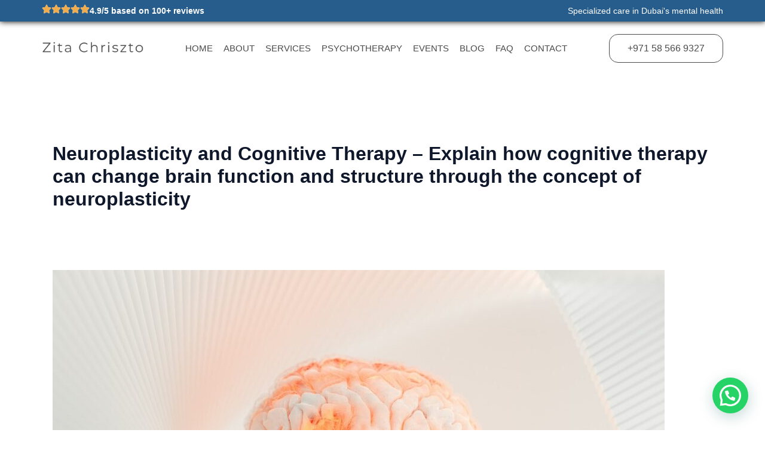

--- FILE ---
content_type: text/html; charset=UTF-8
request_url: https://dubaipsychology.ae/tag/neuroplasticity-and-cognitive-therapy-explain-how-cognitive-therapy-can-change-brain-function-and-structure-through-the-concept-of-neuroplasticity/
body_size: 40141
content:
<!DOCTYPE html>
<html lang="en-GB">
<head>
<meta charset="UTF-8">
<meta name="viewport" content="width=device-width, initial-scale=1">
	<link rel="profile" href="https://gmpg.org/xfn/11"> 
	<meta name='robots' content='noindex, follow' />
	<style>img:is([sizes="auto" i], [sizes^="auto," i]) { contain-intrinsic-size: 3000px 1500px }</style>
	
<!-- Google Tag Manager for WordPress by gtm4wp.com -->
<script data-cfasync="false" data-pagespeed-no-defer type="pmdelayedscript" data-no-optimize="1" data-no-defer="1" data-no-minify="1" data-rocketlazyloadscript="1">
	var gtm4wp_datalayer_name = "dataLayer";
	var dataLayer = dataLayer || [];
</script>
<!-- End Google Tag Manager for WordPress by gtm4wp.com -->
	<!-- This site is optimized with the Yoast SEO plugin v26.6 - https://yoast.com/wordpress/plugins/seo/ -->
	<title>Neuroplasticity and Cognitive Therapy - Explain how cognitive therapy can change brain function and structure through the concept of neuroplasticity Archives - ZITA CHRISZTO</title><link rel="preload" href="https://dubaipsychology.ae/wp-content/uploads/2024/09/dark-logo-of-zita-chriszto-licensed-psychologist-in-dubai.png-e1726076357357.png" as="image" imagesrcset="https://dubaipsychology.ae/wp-content/uploads/2024/09/dark-logo-of-zita-chriszto-licensed-psychologist-in-dubai.png-e1726076357357.png 486w, https://dubaipsychology.ae/wp-content/uploads/2024/09/dark-logo-of-zita-chriszto-licensed-psychologist-in-dubai.png-e1726076357357-300x34.png 300w" imagesizes="(max-width: 486px) 100vw, 486px" fetchpriority="high" /><link rel="preload" href="https://dubaipsychology.ae/wp-content/uploads/2024/05/Neuroplasticity-and-Cognitive-Therapy-Explain-how-cognitive-therapy-can-change-brain-function-and-structure-through-the-concept-of-neuroplasticity-1024x576.jpg" as="image" imagesrcset="https://dubaipsychology.ae/wp-content/uploads/2024/05/Neuroplasticity-and-Cognitive-Therapy-Explain-how-cognitive-therapy-can-change-brain-function-and-structure-through-the-concept-of-neuroplasticity-1024x576.jpg 1024w, https://dubaipsychology.ae/wp-content/uploads/2024/05/Neuroplasticity-and-Cognitive-Therapy-Explain-how-cognitive-therapy-can-change-brain-function-and-structure-through-the-concept-of-neuroplasticity-300x169.jpg 300w, https://dubaipsychology.ae/wp-content/uploads/2024/05/Neuroplasticity-and-Cognitive-Therapy-Explain-how-cognitive-therapy-can-change-brain-function-and-structure-through-the-concept-of-neuroplasticity-768x432.jpg 768w, https://dubaipsychology.ae/wp-content/uploads/2024/05/Neuroplasticity-and-Cognitive-Therapy-Explain-how-cognitive-therapy-can-change-brain-function-and-structure-through-the-concept-of-neuroplasticity-1536x864.jpg 1536w, https://dubaipsychology.ae/wp-content/uploads/2024/05/Neuroplasticity-and-Cognitive-Therapy-Explain-how-cognitive-therapy-can-change-brain-function-and-structure-through-the-concept-of-neuroplasticity.jpg 1920w" imagesizes="(max-width: 1024px) 100vw, 1024px" fetchpriority="high" /><style id="perfmatters-used-css">address,blockquote,body,dd,dl,dt,fieldset,figure,h1,h2,h3,h4,h5,h6,hr,html,iframe,legend,li,ol,p,pre,textarea,ul{border:0;font-size:100%;font-style:inherit;font-weight:inherit;margin:0;outline:0;padding:0;vertical-align:baseline;}html{-webkit-text-size-adjust:100%;-ms-text-size-adjust:100%;}body{margin:0;}main,nav{display:block;}a{background-color:transparent;}a:active{outline:0;}a,a:focus,a:hover,a:visited{text-decoration:none;}img{border:0;}svg:not(:root){overflow:hidden;}.ast-container{max-width:100%;}.ast-container,.ast-container-fluid{margin-left:auto;margin-right:auto;padding-left:20px;padding-right:20px;}.ast-row{margin-left:-20px;margin-right:-20px;}.ast-grid-common-col{position:relative;min-height:1px;padding-left:20px;padding-right:20px;}.ast-full-width{width:100%;}h1,h2,h3,h4,h5,h6{clear:both;}.entry-content h1,h1{color:#808285;font-size:2em;line-height:1.2;}.entry-content h2,h2{color:#808285;font-size:1.7em;line-height:1.3;}html{box-sizing:border-box;}*,:after,:before{box-sizing:inherit;}body{color:#808285;background:#fff;font-style:normal;}ol,ul{margin:0 0 1.5em 3em;}ul{list-style:disc;}li>ol,li>ul{margin-bottom:0;margin-left:1.5em;}img{height:auto;max-width:100%;}a{color:#4169e1;}a:focus,a:hover{color:#191970;}a:focus{outline:thin dotted;}a:hover{outline:0;}.screen-reader-text{border:0;clip:rect(1px,1px,1px,1px);height:1px;margin:-1px;overflow:hidden;padding:0;position:absolute;width:1px;word-wrap:normal !important;}.screen-reader-text:focus{background-color:#f1f1f1;border-radius:2px;box-shadow:0 0 2px 2px rgba(0,0,0,.6);clip:auto !important;color:#21759b;display:block;font-size:12.25px;font-size:.875rem;height:auto;left:5px;line-height:normal;padding:15px 23px 14px;text-decoration:none;top:5px;width:auto;z-index:100000;}.entry-content[data-ast-blocks-layout]>embed,.entry-content[data-ast-blocks-layout]>iframe,.entry-content[data-ast-blocks-layout]>object,embed,iframe,object{max-width:100%;}::selection{color:#fff;background:#0274be;}body{-webkit-font-smoothing:antialiased;-moz-osx-font-smoothing:grayscale;}body:not(.logged-in){position:relative;}#page{position:relative;}a,a:focus{text-decoration:none;}.secondary a *,.site-footer a *,.site-header a *,a{transition:all .2s linear;}img{vertical-align:middle;}.entry-content h1,.entry-content h2,.entry-content h3,.entry-content h4,.entry-content h5,.entry-content h6{margin-bottom:20px;}p{margin-bottom:1.75em;}.site .skip-link{background-color:#f1f1f1;box-shadow:0 0 1px 1px rgba(0,0,0,.2);color:#21759b;display:block;font-family:Montserrat,"Helvetica Neue",sans-serif;font-size:14px;font-weight:700;left:-9999em;outline:0;padding:15px 23px 14px;text-decoration:none;text-transform:none;top:-9999em;}.site .skip-link:focus{clip:auto;height:auto;left:6px;top:7px;width:auto;z-index:100000;outline:thin dotted;}.ast-button,.ast-custom-button,body,button,input[type=button],input[type=submit],textarea{line-height:1.8571428571429;}.entry-title,.entry-title a{font-weight:var(--ast-blog-title-font-weight,normal);}body{background-color:#fff;}#page{display:block;}#primary,#secondary{width:100%;}#primary{margin:4em 0;}.ast-separate-container{background-color:#f5f5f5;}.ast-separate-container #primary{padding:4em 0;margin:0;border:0;}.ast-separate-container .site-main>.ast-row{margin-left:0;margin-right:0;}.ast-separate-container .ast-article-post,.ast-separate-container .ast-article-single:not(.ast-related-post){background-color:#fff;}.ast-separate-container .ast-article-post,.ast-separate-container .ast-article-single{border-bottom:1px solid var(--ast-border-color);margin:0;padding:5.34em 6.67em;}.ast-separate-container .blog-layout-1{padding:0;border-bottom:0;}@media (max-width:1200px){.ast-separate-container .ast-article-post,.ast-separate-container .ast-article-single{margin:0;padding:3.34em 2.4em;}}@media (min-width:993px){.ast-separate-container #primary,.ast-separate-container.ast-left-sidebar #primary,.ast-separate-container.ast-right-sidebar #primary{margin:4em 0;padding:0;}}@media (max-width:992px){.ast-separate-container #primary,.ast-separate-container.ast-left-sidebar #primary,.ast-separate-container.ast-right-sidebar #primary{padding-left:0;padding-right:0;}}.ast-icon.icon-arrow svg{height:.6em;width:.6em;position:relative;margin-left:10px;}.ast-icon svg{fill:currentColor;}.hentry{margin:0 0 1.5em;}.entry-content>:last-child,.entry-summary>:last-child,.page-content>:last-child{margin-bottom:0;}body{overflow-x:hidden;}.elementor-nav-menu .ast-icon,.et_pb_menu__wrap .ast-icon,.fl-widget .menu-item .ast-icon{display:none;}.entry-header{margin-bottom:1.2em;word-wrap:break-word;}.entry-header+.ast-blog-featured-section{margin-top:.5em;}.entry-content{word-wrap:break-word;}.entry-content .wp-audio-shortcode,.entry-content .wp-embedded-audio,.entry-content .wp-embedded-video,.entry-content .wp-video,.entry-content p{margin-bottom:1.6em;}.entry-content::after{display:table;clear:both;content:"";}.post-content>.cat-links,.post-content>.read-more,.post-content>.tags-links{display:block;margin-bottom:.8em;font-weight:var(--ast-blog-meta-weight,"");}.ast-excerpt-container>p:last-child{margin-bottom:0;}.post-content>.read-more{margin-top:1.5em;}.ast-article-inner{width:100%;overflow-wrap:break-word;}.read-more{margin-bottom:0;}.read-more a{display:inline-block;}.ast-blog-featured-section{margin-bottom:1.5em;}.archive .entry-title,.blog .entry-title,.search .entry-title{line-height:1.3;}.page-title{margin-bottom:1em;font-weight:400;}.entry-title{margin-bottom:.2em;}.ast-article-post{margin-bottom:2.5em;}.ast-article-post:last-child{margin-bottom:0;border-bottom:0;}.blog-layout-1 .post-thumb{padding-left:0;padding-right:0;position:relative;}.ast-archive-description{margin-bottom:2.5em;padding-bottom:1.3333em;border-bottom:1px solid var(--ast-border-color);}.ast-archive-description .ast-archive-title{margin-bottom:4px;font-size:40px;font-size:2.85714rem;font-weight:300;}.ast-archive-description p{margin-bottom:0;font-size:20px;font-size:1.42857rem;line-height:1.65;font-weight:300;}.ast-separate-container .ast-archive-description,.ast-separate-container .ast-author-box{background-color:#eee;padding-bottom:0;border-bottom:0;}@media (max-width:1200px){.ast-separate-container .ast-archive-description{margin:0;padding:3.34em 2.4em;}}@media (max-width:992px){.ast-separate-container .ast-archive-description{padding:2.14em;}}@media (min-width:1201px){.ast-separate-container .ast-archive-description,.ast-separate-container .ast-author-box{margin:0;padding:5em 6.67em 3.33333em;}}@media (max-width:768px){.ast-separate-container .entry-header{margin-bottom:1em;}}.blog-layout-1{width:100%;display:inline-block;padding-bottom:2em;vertical-align:middle;border-bottom:1px solid var(--ast-border-color);}.blog-layout-1 .post-content,.blog-layout-1 .post-thumb{padding-left:0;padding-right:0;}:where(.wp-block-button__link){border-radius:9999px;box-shadow:none;padding:calc(.667em + 2px) calc(1.333em + 2px);text-decoration:none;}:root :where(.wp-block-button .wp-block-button__link.is-style-outline),:root :where(.wp-block-button.is-style-outline>.wp-block-button__link){border:2px solid;padding:.667em 1.333em;}:root :where(.wp-block-button .wp-block-button__link.is-style-outline:not(.has-text-color)),:root :where(.wp-block-button.is-style-outline>.wp-block-button__link:not(.has-text-color)){color:currentColor;}:root :where(.wp-block-button .wp-block-button__link.is-style-outline:not(.has-background)),:root :where(.wp-block-button.is-style-outline>.wp-block-button__link:not(.has-background)){background-color:initial;background-image:none;}:where(.wp-block-columns){margin-bottom:1.75em;}:where(.wp-block-columns.has-background){padding:1.25em 2.375em;}:where(.wp-block-post-comments input[type=submit]){border:none;}:where(.wp-block-cover-image:not(.has-text-color)),:where(.wp-block-cover:not(.has-text-color)){color:#fff;}:where(.wp-block-cover-image.is-light:not(.has-text-color)),:where(.wp-block-cover.is-light:not(.has-text-color)){color:#000;}:root :where(.wp-block-cover h1:not(.has-text-color)),:root :where(.wp-block-cover h2:not(.has-text-color)),:root :where(.wp-block-cover h3:not(.has-text-color)),:root :where(.wp-block-cover h4:not(.has-text-color)),:root :where(.wp-block-cover h5:not(.has-text-color)),:root :where(.wp-block-cover h6:not(.has-text-color)),:root :where(.wp-block-cover p:not(.has-text-color)){color:inherit;}:where(.wp-block-file){margin-bottom:1.5em;}:where(.wp-block-file__button){border-radius:2em;display:inline-block;padding:.5em 1em;}:where(.wp-block-file__button):is(a):active,:where(.wp-block-file__button):is(a):focus,:where(.wp-block-file__button):is(a):hover,:where(.wp-block-file__button):is(a):visited{box-shadow:none;color:#fff;opacity:.85;text-decoration:none;}:where(.wp-block-group.wp-block-group-is-layout-constrained){position:relative;}@keyframes show-content-image{0%{visibility:hidden;}99%{visibility:hidden;}to{visibility:visible;}}@keyframes turn-on-visibility{0%{opacity:0;}to{opacity:1;}}@keyframes turn-off-visibility{0%{opacity:1;visibility:visible;}99%{opacity:0;visibility:visible;}to{opacity:0;visibility:hidden;}}@keyframes lightbox-zoom-in{0%{transform:translate(calc(( -100vw + var(--wp--lightbox-scrollbar-width) ) / 2 + var(--wp--lightbox-initial-left-position)),calc(-50vh + var(--wp--lightbox-initial-top-position))) scale(var(--wp--lightbox-scale));}to{transform:translate(-50%,-50%) scale(1);}}@keyframes lightbox-zoom-out{0%{transform:translate(-50%,-50%) scale(1);visibility:visible;}99%{visibility:visible;}to{transform:translate(calc(( -100vw + var(--wp--lightbox-scrollbar-width) ) / 2 + var(--wp--lightbox-initial-left-position)),calc(-50vh + var(--wp--lightbox-initial-top-position))) scale(var(--wp--lightbox-scale));visibility:hidden;}}:where(.wp-block-latest-comments:not([style*=line-height] .wp-block-latest-comments__comment)){line-height:1.1;}:where(.wp-block-latest-comments:not([style*=line-height] .wp-block-latest-comments__comment-excerpt p)){line-height:1.8;}:root :where(.wp-block-latest-posts.is-grid){padding:0;}:root :where(.wp-block-latest-posts.wp-block-latest-posts__list){padding-left:0;}ol,ul{box-sizing:border-box;}:root :where(.wp-block-list.has-background){padding:1.25em 2.375em;}:where(.wp-block-navigation.has-background .wp-block-navigation-item a:not(.wp-element-button)),:where(.wp-block-navigation.has-background .wp-block-navigation-submenu a:not(.wp-element-button)){padding:.5em 1em;}:where(.wp-block-navigation .wp-block-navigation__submenu-container .wp-block-navigation-item a:not(.wp-element-button)),:where(.wp-block-navigation .wp-block-navigation__submenu-container .wp-block-navigation-submenu a:not(.wp-element-button)),:where(.wp-block-navigation .wp-block-navigation__submenu-container .wp-block-navigation-submenu button.wp-block-navigation-item__content),:where(.wp-block-navigation .wp-block-navigation__submenu-container .wp-block-pages-list__item button.wp-block-navigation-item__content){padding:.5em 1em;}@keyframes overlay-menu__fade-in-animation{0%{opacity:0;transform:translateY(.5em);}to{opacity:1;transform:translateY(0);}}:root :where(p.has-background){padding:1.25em 2.375em;}:where(p.has-text-color:not(.has-link-color)) a{color:inherit;}:where(.wp-block-post-excerpt){box-sizing:border-box;margin-bottom:var(--wp--style--block-gap);margin-top:var(--wp--style--block-gap);}:where(.wp-block-preformatted.has-background){padding:1.25em 2.375em;}:where(.wp-block-search__button){border:1px solid #ccc;padding:6px 10px;}:where(.wp-block-search__input){font-family:inherit;font-size:inherit;font-style:inherit;font-weight:inherit;letter-spacing:inherit;line-height:inherit;text-transform:inherit;}:where(.wp-block-search__button-inside .wp-block-search__inside-wrapper){border:1px solid #949494;box-sizing:border-box;padding:4px;}:where(.wp-block-search__button-inside .wp-block-search__inside-wrapper) :where(.wp-block-search__button){padding:4px 8px;}:root :where(.wp-block-separator.is-style-dots){height:auto;line-height:1;text-align:center;}:root :where(.wp-block-separator.is-style-dots):before{color:currentColor;content:"···";font-family:serif;font-size:1.5em;letter-spacing:2em;padding-left:2em;}:root :where(.wp-block-site-logo.is-style-rounded){border-radius:9999px;}:root :where(.wp-block-social-links .wp-social-link a){padding:.25em;}:root :where(.wp-block-social-links.is-style-logos-only .wp-social-link a){padding:0;}:root :where(.wp-block-social-links.is-style-pill-shape .wp-social-link a){padding-left:.66667em;padding-right:.66667em;}:root :where(.wp-block-tag-cloud.is-style-outline){display:flex;flex-wrap:wrap;gap:1ch;}:root :where(.wp-block-tag-cloud.is-style-outline a){border:1px solid;font-size:unset !important;margin-right:0;padding:1ch 2ch;text-decoration:none !important;}:root :where(.wp-block-table-of-contents){box-sizing:border-box;}:where(.wp-block-term-description){box-sizing:border-box;margin-bottom:var(--wp--style--block-gap);margin-top:var(--wp--style--block-gap);}:where(pre.wp-block-verse){font-family:inherit;}.editor-styles-wrapper,.entry-content{counter-reset:footnotes;}a[data-fn].fn{counter-increment:footnotes;display:inline-flex;font-size:smaller;text-decoration:none;text-indent:-9999999px;vertical-align:super;}a[data-fn].fn:after{content:"[" counter(footnotes) "]";float:left;text-indent:0;}:root{--wp--preset--font-size--normal:16px;--wp--preset--font-size--huge:42px;}.screen-reader-text{border:0;clip:rect(1px,1px,1px,1px);clip-path:inset(50%);height:1px;margin:-1px;overflow:hidden;padding:0;position:absolute;width:1px;word-wrap:normal !important;}.screen-reader-text:focus{background-color:#ddd;clip:auto !important;clip-path:none;color:#444;display:block;font-size:1em;height:auto;left:5px;line-height:normal;padding:15px 23px 14px;text-decoration:none;top:5px;width:auto;z-index:100000;}html :where(.has-border-color){border-style:solid;}html :where([style*=border-top-color]){border-top-style:solid;}html :where([style*=border-right-color]){border-right-style:solid;}html :where([style*=border-bottom-color]){border-bottom-style:solid;}html :where([style*=border-left-color]){border-left-style:solid;}html :where([style*=border-width]){border-style:solid;}html :where([style*=border-top-width]){border-top-style:solid;}html :where([style*=border-right-width]){border-right-style:solid;}html :where([style*=border-bottom-width]){border-bottom-style:solid;}html :where([style*=border-left-width]){border-left-style:solid;}html :where(img[class*=wp-image-]){height:auto;max-width:100%;}:where(figure){margin:0 0 1em;}html :where(.is-position-sticky){--wp-admin--admin-bar--position-offset:var(--wp-admin--admin-bar--height,0px);}@media screen and (max-width:600px){html :where(.is-position-sticky){--wp-admin--admin-bar--position-offset:0px;}}.elementor-screen-only,.screen-reader-text,.screen-reader-text span,.ui-helper-hidden-accessible{position:absolute;top:-10000em;width:1px;height:1px;margin:-1px;padding:0;overflow:hidden;clip:rect(0,0,0,0);border:0;}.elementor *,.elementor :after,.elementor :before{box-sizing:border-box;}.elementor a{box-shadow:none;text-decoration:none;}.elementor img{height:auto;max-width:100%;border:none;border-radius:0;box-shadow:none;}.elementor embed,.elementor iframe,.elementor object,.elementor video{max-width:100%;width:100%;margin:0;line-height:1;border:none;}.elementor-element{--flex-direction:initial;--flex-wrap:initial;--justify-content:initial;--align-items:initial;--align-content:initial;--gap:initial;--flex-basis:initial;--flex-grow:initial;--flex-shrink:initial;--order:initial;--align-self:initial;flex-basis:var(--flex-basis);flex-grow:var(--flex-grow);flex-shrink:var(--flex-shrink);order:var(--order);align-self:var(--align-self);}.elementor-element:where(.e-con-full,.elementor-widget){flex-direction:var(--flex-direction);flex-wrap:var(--flex-wrap);justify-content:var(--justify-content);align-items:var(--align-items);align-content:var(--align-content);gap:var(--gap);}:root{--page-title-display:block;}.elementor-page-title,h1.entry-title{display:var(--page-title-display);}@keyframes eicon-spin{0%{transform:rotate(0deg);}to{transform:rotate(359deg);}}.elementor-widget{position:relative;}.elementor-widget:not(:last-child){margin-bottom:20px;}.elementor-grid{display:grid;grid-column-gap:var(--grid-column-gap);grid-row-gap:var(--grid-row-gap);}.elementor-grid-2 .elementor-grid{grid-template-columns:repeat(2,1fr);}@media (prefers-reduced-motion:no-preference){html{scroll-behavior:smooth;}}.e-con{--border-radius:0;--border-top-width:0px;--border-right-width:0px;--border-bottom-width:0px;--border-left-width:0px;--border-style:initial;--border-color:initial;--container-widget-width:100%;--container-widget-height:initial;--container-widget-flex-grow:0;--container-widget-align-self:initial;--content-width:min(100%,var(--container-max-width,1140px));--width:100%;--min-height:initial;--height:auto;--text-align:initial;--margin-top:0px;--margin-right:0px;--margin-bottom:0px;--margin-left:0px;--padding-top:var(--container-default-padding-top,10px);--padding-right:var(--container-default-padding-right,10px);--padding-bottom:var(--container-default-padding-bottom,10px);--padding-left:var(--container-default-padding-left,10px);--position:relative;--z-index:revert;--overflow:visible;--gap:var(--widgets-spacing,20px);--overlay-mix-blend-mode:initial;--overlay-opacity:1;--overlay-transition:.3s;--e-con-grid-template-columns:repeat(3,1fr);--e-con-grid-template-rows:repeat(2,1fr);position:var(--position);width:var(--width);min-width:0;min-height:var(--min-height);height:var(--height);border-radius:var(--border-radius);z-index:var(--z-index);overflow:var(--overflow);transition:background var(--background-transition,.3s),border var(--border-transition,.3s),box-shadow var(--border-transition,.3s),transform var(--e-con-transform-transition-duration,.4s);--flex-wrap-mobile:wrap;margin-block-start:var(--margin-block-start);margin-inline-end:var(--margin-inline-end);margin-block-end:var(--margin-block-end);margin-inline-start:var(--margin-inline-start);padding-inline-start:var(--padding-inline-start);padding-inline-end:var(--padding-inline-end);--margin-block-start:var(--margin-top);--margin-block-end:var(--margin-bottom);--margin-inline-start:var(--margin-left);--margin-inline-end:var(--margin-right);--padding-inline-start:var(--padding-left);--padding-inline-end:var(--padding-right);--padding-block-start:var(--padding-top);--padding-block-end:var(--padding-bottom);--border-block-start-width:var(--border-top-width);--border-block-end-width:var(--border-bottom-width);--border-inline-start-width:var(--border-left-width);--border-inline-end-width:var(--border-right-width);}.e-con.e-flex{--flex-direction:column;--flex-basis:auto;--flex-grow:0;--flex-shrink:1;flex:var(--flex-grow) var(--flex-shrink) var(--flex-basis);}.e-con-full,.e-con>.e-con-inner{text-align:var(--text-align);padding-block-start:var(--padding-block-start);padding-block-end:var(--padding-block-end);}.e-con-full.e-flex,.e-con.e-flex>.e-con-inner{flex-direction:var(--flex-direction);}.e-con,.e-con>.e-con-inner{display:var(--display);}.e-con-boxed.e-flex{flex-direction:column;flex-wrap:nowrap;justify-content:normal;align-items:normal;align-content:normal;}.e-con-boxed{text-align:initial;gap:initial;}.e-con.e-flex>.e-con-inner{flex-wrap:var(--flex-wrap);justify-content:var(--justify-content);align-items:var(--align-items);align-content:var(--align-content);flex-basis:auto;flex-grow:1;flex-shrink:1;align-self:auto;}.e-con>.e-con-inner{gap:var(--gap);width:100%;max-width:var(--content-width);margin:0 auto;padding-inline-start:0;padding-inline-end:0;height:100%;}:is(.elementor-section-wrap,[data-elementor-id])>.e-con{--margin-left:auto;--margin-right:auto;max-width:min(100%,var(--width));}.e-con .elementor-widget.elementor-widget{margin-block-end:0;}.e-con:before,.e-con>.elementor-background-slideshow:before,.e-con>.elementor-motion-effects-container>.elementor-motion-effects-layer:before,:is(.e-con,.e-con>.e-con-inner)>.elementor-background-video-container:before{content:var(--background-overlay);display:block;position:absolute;mix-blend-mode:var(--overlay-mix-blend-mode);opacity:var(--overlay-opacity);transition:var(--overlay-transition,.3s);border-radius:var(--border-radius);border-style:var(--border-style);border-color:var(--border-color);border-block-start-width:var(--border-block-start-width);border-inline-end-width:var(--border-inline-end-width);border-block-end-width:var(--border-block-end-width);border-inline-start-width:var(--border-inline-start-width);top:calc(0px - var(--border-top-width));left:calc(0px - var(--border-left-width));width:max(100% + var(--border-left-width) + var(--border-right-width),100%);height:max(100% + var(--border-top-width) + var(--border-bottom-width),100%);}.e-con:before{transition:background var(--overlay-transition,.3s),border-radius var(--border-transition,.3s),opacity var(--overlay-transition,.3s);}.e-con>.elementor-background-slideshow,:is(.e-con,.e-con>.e-con-inner)>.elementor-background-video-container{border-radius:var(--border-radius);border-style:var(--border-style);border-color:var(--border-color);border-block-start-width:var(--border-block-start-width);border-inline-end-width:var(--border-inline-end-width);border-block-end-width:var(--border-block-end-width);border-inline-start-width:var(--border-inline-start-width);top:calc(0px - var(--border-top-width));left:calc(0px - var(--border-left-width));width:max(100% + var(--border-left-width) + var(--border-right-width),100%);height:max(100% + var(--border-top-width) + var(--border-bottom-width),100%);}@media (max-width:767px){:is(.e-con,.e-con>.e-con-inner)>.elementor-background-video-container.elementor-hidden-mobile{display:none;}}:is(.e-con,.e-con>.e-con-inner)>.elementor-background-video-container:before{z-index:1;}:is(.e-con,.e-con>.e-con-inner)>.elementor-background-slideshow:before{z-index:2;}.e-con .elementor-widget{min-width:0;}.e-con>.e-con-inner>.elementor-widget>.elementor-widget-container,.e-con>.elementor-widget>.elementor-widget-container{height:100%;}.e-con.e-con>.e-con-inner>.elementor-widget,.elementor.elementor .e-con>.elementor-widget{max-width:100%;}@media (max-width:767px){.e-con.e-flex{--width:100%;--flex-wrap:var(--flex-wrap-mobile);}}.elementor-element .elementor-widget-container{transition:background .3s,border .3s,border-radius .3s,box-shadow .3s,transform var(--e-transform-transition-duration,.4s);}.elementor-heading-title{padding:0;margin:0;line-height:1;}.elementor-button{display:inline-block;line-height:1;background-color:#69727d;font-size:15px;padding:12px 24px;border-radius:3px;color:#fff;fill:#fff;text-align:center;transition:all .3s;}.elementor-button:focus,.elementor-button:hover,.elementor-button:visited{color:#fff;}.elementor-button-content-wrapper{display:flex;justify-content:center;flex-direction:row;gap:5px;}.elementor-button-icon svg{width:1em;height:auto;}.elementor-button-icon .e-font-icon-svg{height:1em;}.elementor-button-text{display:inline-block;}.elementor-button span{text-decoration:inherit;}.elementor-icon{display:inline-block;line-height:1;transition:all .3s;color:#69727d;font-size:50px;text-align:center;}.elementor-icon:hover{color:#69727d;}.elementor-icon i,.elementor-icon svg{width:1em;height:1em;position:relative;display:block;}.elementor-icon i:before,.elementor-icon svg:before{position:absolute;left:50%;transform:translateX(-50%);}.elementor-shape-square .elementor-icon{border-radius:0;}@media (max-width:767px){.elementor .elementor-hidden-mobile{display:none;}}@media (min-width:768px) and (max-width:1024px){.elementor .elementor-hidden-tablet{display:none;}}@media (min-width:1025px) and (max-width:99999px){.elementor .elementor-hidden-desktop{display:none;}}.elementor-widget-rating{--e-rating-gap:0px;--e-rating-icon-font-size:16px;--e-rating-icon-color:#ccd6df;--e-rating-icon-marked-color:#f0ad4e;--e-rating-icon-marked-width:100%;--e-rating-justify-content:flex-start;}.elementor-widget-rating .e-rating{display:flex;justify-content:var(--e-rating-justify-content);}.elementor-widget-rating .e-rating-wrapper{display:flex;justify-content:inherit;flex-direction:row;flex-wrap:wrap;width:-moz-fit-content;width:fit-content;margin-block-end:calc(0px - var(--e-rating-gap));margin-inline-end:calc(0px - var(--e-rating-gap));}.elementor-widget-rating .e-rating .e-icon{position:relative;margin-block-end:var(--e-rating-gap);margin-inline-end:var(--e-rating-gap);}.elementor-widget-rating .e-rating .e-icon-wrapper.e-icon-marked{--e-rating-icon-color:var(--e-rating-icon-marked-color);width:var(--e-rating-icon-marked-width);position:absolute;z-index:1;height:100%;left:0;top:0;overflow:hidden;}.elementor-widget-rating .e-rating .e-icon-wrapper :is(i,svg){display:flex;flex-shrink:0;}.elementor-widget-rating .e-rating .e-icon-wrapper svg{width:auto;height:var(--e-rating-icon-font-size);fill:var(--e-rating-icon-color);}.elementor-widget-heading .elementor-heading-title[class*=elementor-size-]>a{color:inherit;font-size:inherit;line-height:inherit;}.elementor-widget-image{text-align:center;}.elementor-widget-image a{display:inline-block;}.elementor-widget-image a img[src$=".svg"]{width:48px;}.elementor-widget-image img{vertical-align:middle;display:inline-block;}.elementor-animation-grow{transition-duration:.3s;transition-property:transform;}.elementor-animation-grow:active,.elementor-animation-grow:focus,.elementor-animation-grow:hover{transform:scale(1.1);}.elementor-item:after,.elementor-item:before{display:block;position:absolute;transition:.3s;transition-timing-function:cubic-bezier(.58,.3,.005,1);}.elementor-item:not(:hover):not(:focus):not(.elementor-item-active):not(.highlighted):after,.elementor-item:not(:hover):not(:focus):not(.elementor-item-active):not(.highlighted):before{opacity:0;}.elementor-item-active:after,.elementor-item-active:before,.elementor-item.highlighted:after,.elementor-item.highlighted:before,.elementor-item:focus:after,.elementor-item:focus:before,.elementor-item:hover:after,.elementor-item:hover:before{transform:scale(1);}.e--pointer-double-line .elementor-item:after,.e--pointer-double-line .elementor-item:before,.e--pointer-overline .elementor-item:after,.e--pointer-overline .elementor-item:before,.e--pointer-underline .elementor-item:after,.e--pointer-underline .elementor-item:before{background-color:#3f444b;height:3px;left:0;width:100%;z-index:2;}.e--pointer-double-line .elementor-item:after,.e--pointer-underline .elementor-item:after{bottom:0;content:"";}.elementor-nav-menu--main .elementor-nav-menu a{transition:.4s;}.elementor-nav-menu--main .elementor-nav-menu a,.elementor-nav-menu--main .elementor-nav-menu a.highlighted,.elementor-nav-menu--main .elementor-nav-menu a:focus,.elementor-nav-menu--main .elementor-nav-menu a:hover{padding:13px 20px;}.elementor-nav-menu--main .elementor-nav-menu ul{border-style:solid;border-width:0;padding:0;position:absolute;width:12em;}.elementor-nav-menu--layout-horizontal{display:flex;}.elementor-nav-menu--layout-horizontal .elementor-nav-menu{display:flex;flex-wrap:wrap;}.elementor-nav-menu--layout-horizontal .elementor-nav-menu a{flex-grow:1;white-space:nowrap;}.elementor-nav-menu--layout-horizontal .elementor-nav-menu>li{display:flex;}.elementor-nav-menu--layout-horizontal .elementor-nav-menu>li ul,.elementor-nav-menu--layout-horizontal .elementor-nav-menu>li>.scroll-down{top:100% !important;}.elementor-nav-menu--layout-horizontal .elementor-nav-menu>li:not(:first-child)>a{margin-inline-start:var(--e-nav-menu-horizontal-menu-item-margin);}.elementor-nav-menu--layout-horizontal .elementor-nav-menu>li:not(:first-child)>.scroll-down,.elementor-nav-menu--layout-horizontal .elementor-nav-menu>li:not(:first-child)>.scroll-up,.elementor-nav-menu--layout-horizontal .elementor-nav-menu>li:not(:first-child)>ul{left:var(--e-nav-menu-horizontal-menu-item-margin) !important;}.elementor-nav-menu--layout-horizontal .elementor-nav-menu>li:not(:last-child)>a{margin-inline-end:var(--e-nav-menu-horizontal-menu-item-margin);}.elementor-nav-menu--layout-horizontal .elementor-nav-menu>li:not(:last-child):after{align-self:center;border-color:var(--e-nav-menu-divider-color,#000);border-left-style:var(--e-nav-menu-divider-style,solid);border-left-width:var(--e-nav-menu-divider-width,2px);content:var(--e-nav-menu-divider-content,none);height:var(--e-nav-menu-divider-height,35%);}.elementor-nav-menu__align-center .elementor-nav-menu{justify-content:center;margin-inline-end:auto;margin-inline-start:auto;}.elementor-widget-nav-menu:not(.elementor-nav-menu--toggle) .elementor-menu-toggle{display:none;}.elementor-widget-nav-menu .elementor-widget-container{display:flex;flex-direction:column;}.elementor-nav-menu{position:relative;z-index:2;}.elementor-nav-menu:after{clear:both;content:" ";display:block;font:0/0 serif;height:0;overflow:hidden;visibility:hidden;}.elementor-nav-menu,.elementor-nav-menu li,.elementor-nav-menu ul{display:block;line-height:normal;list-style:none;margin:0;padding:0;-webkit-tap-highlight-color:rgba(0,0,0,0);}.elementor-nav-menu ul{display:none;}.elementor-nav-menu ul ul a,.elementor-nav-menu ul ul a:active,.elementor-nav-menu ul ul a:focus,.elementor-nav-menu ul ul a:hover{border-left:16px solid transparent;}.elementor-nav-menu ul ul ul a,.elementor-nav-menu ul ul ul a:active,.elementor-nav-menu ul ul ul a:focus,.elementor-nav-menu ul ul ul a:hover{border-left:24px solid transparent;}.elementor-nav-menu ul ul ul ul a,.elementor-nav-menu ul ul ul ul a:active,.elementor-nav-menu ul ul ul ul a:focus,.elementor-nav-menu ul ul ul ul a:hover{border-left:32px solid transparent;}.elementor-nav-menu ul ul ul ul ul a,.elementor-nav-menu ul ul ul ul ul a:active,.elementor-nav-menu ul ul ul ul ul a:focus,.elementor-nav-menu ul ul ul ul ul a:hover{border-left:40px solid transparent;}.elementor-nav-menu a,.elementor-nav-menu li{position:relative;}.elementor-nav-menu li{border-width:0;}.elementor-nav-menu a{align-items:center;display:flex;}.elementor-nav-menu a,.elementor-nav-menu a:focus,.elementor-nav-menu a:hover{line-height:20px;padding:10px 20px;}.elementor-nav-menu--dropdown .elementor-item.elementor-item-active,.elementor-nav-menu--dropdown .elementor-item.highlighted,.elementor-nav-menu--dropdown .elementor-item:focus,.elementor-nav-menu--dropdown .elementor-item:hover,.elementor-sub-item.elementor-item-active,.elementor-sub-item.highlighted,.elementor-sub-item:focus,.elementor-sub-item:hover{background-color:#3f444b;color:#fff;}.elementor-menu-toggle{align-items:center;background-color:rgba(0,0,0,.05);border:0 solid;border-radius:3px;color:#33373d;cursor:pointer;display:flex;font-size:var(--nav-menu-icon-size,22px);justify-content:center;padding:.25em;}.elementor-menu-toggle.elementor-active .elementor-menu-toggle__icon--open,.elementor-menu-toggle:not(.elementor-active) .elementor-menu-toggle__icon--close{display:none;}.elementor-menu-toggle .e-font-icon-svg{fill:#33373d;height:1em;width:1em;}.elementor-menu-toggle svg{height:auto;width:1em;fill:var(--nav-menu-icon-color,currentColor);}span.elementor-menu-toggle__icon--close,span.elementor-menu-toggle__icon--open{line-height:1;}.elementor-nav-menu--dropdown{background-color:#fff;font-size:13px;}.elementor-nav-menu--dropdown-none .elementor-menu-toggle,.elementor-nav-menu--dropdown-none .elementor-nav-menu--dropdown{display:none;}.elementor-nav-menu--dropdown.elementor-nav-menu__container{margin-top:10px;overflow-x:hidden;overflow-y:auto;transform-origin:top;transition:max-height .3s,transform .3s;}.elementor-nav-menu--dropdown.elementor-nav-menu__container .elementor-sub-item{font-size:.85em;}.elementor-nav-menu--dropdown a{color:#33373d;}ul.elementor-nav-menu--dropdown a,ul.elementor-nav-menu--dropdown a:focus,ul.elementor-nav-menu--dropdown a:hover{border-inline-start:8px solid transparent;text-shadow:none;}.elementor-nav-menu__text-align-center .elementor-nav-menu--dropdown .elementor-nav-menu a{justify-content:center;}.elementor-nav-menu--toggle{--menu-height:100vh;}.elementor-nav-menu--toggle .elementor-menu-toggle:not(.elementor-active)+.elementor-nav-menu__container{max-height:0;overflow:hidden;transform:scaleY(0);}.elementor-nav-menu--stretch .elementor-nav-menu__container.elementor-nav-menu--dropdown{position:absolute;z-index:9997;}@media (max-width:1024px){.elementor-nav-menu--dropdown-tablet .elementor-nav-menu--main{display:none;}}@media (min-width:1025px){.elementor-nav-menu--dropdown-tablet .elementor-menu-toggle,.elementor-nav-menu--dropdown-tablet .elementor-nav-menu--dropdown{display:none;}.elementor-nav-menu--dropdown-tablet nav.elementor-nav-menu--dropdown.elementor-nav-menu__container{overflow-y:hidden;}}@keyframes hide-scroll{0%,to{overflow:hidden;}}@font-face{font-display:swap;font-family:swiper-icons;src:url("data:application/font-woff;charset=utf-8;base64, [base64]//wADZ2x5ZgAAAywAAADMAAAD2MHtryVoZWFkAAABbAAAADAAAAA2E2+eoWhoZWEAAAGcAAAAHwAAACQC9gDzaG10eAAAAigAAAAZAAAArgJkABFsb2NhAAAC0AAAAFoAAABaFQAUGG1heHAAAAG8AAAAHwAAACAAcABAbmFtZQAAA/gAAAE5AAACXvFdBwlwb3N0AAAFNAAAAGIAAACE5s74hXjaY2BkYGAAYpf5Hu/j+W2+MnAzMYDAzaX6QjD6/4//Bxj5GA8AuRwMYGkAPywL13jaY2BkYGA88P8Agx4j+/8fQDYfA1AEBWgDAIB2BOoAeNpjYGRgYNBh4GdgYgABEMnIABJzYNADCQAACWgAsQB42mNgYfzCOIGBlYGB0YcxjYGBwR1Kf2WQZGhhYGBiYGVmgAFGBiQQkOaawtDAoMBQxXjg/wEGPcYDDA4wNUA2CCgwsAAAO4EL6gAAeNpj2M0gyAACqxgGNWBkZ2D4/wMA+xkDdgAAAHjaY2BgYGaAYBkGRgYQiAHyGMF8FgYHIM3DwMHABGQrMOgyWDLEM1T9/w8UBfEMgLzE////P/5//f/V/xv+r4eaAAeMbAxwIUYmIMHEgKYAYjUcsDAwsLKxc3BycfPw8jEQA/[base64]/uznmfPFBNODM2K7MTQ45YEAZqGP81AmGGcF3iPqOop0r1SPTaTbVkfUe4HXj97wYE+yNwWYxwWu4v1ugWHgo3S1XdZEVqWM7ET0cfnLGxWfkgR42o2PvWrDMBSFj/IHLaF0zKjRgdiVMwScNRAoWUoH78Y2icB/yIY09An6AH2Bdu/UB+yxopYshQiEvnvu0dURgDt8QeC8PDw7Fpji3fEA4z/PEJ6YOB5hKh4dj3EvXhxPqH/SKUY3rJ7srZ4FZnh1PMAtPhwP6fl2PMJMPDgeQ4rY8YT6Gzao0eAEA409DuggmTnFnOcSCiEiLMgxCiTI6Cq5DZUd3Qmp10vO0LaLTd2cjN4fOumlc7lUYbSQcZFkutRG7g6JKZKy0RmdLY680CDnEJ+UMkpFFe1RN7nxdVpXrC4aTtnaurOnYercZg2YVmLN/d/gczfEimrE/fs/bOuq29Zmn8tloORaXgZgGa78yO9/cnXm2BpaGvq25Dv9S4E9+5SIc9PqupJKhYFSSl47+Qcr1mYNAAAAeNptw0cKwkAAAMDZJA8Q7OUJvkLsPfZ6zFVERPy8qHh2YER+3i/BP83vIBLLySsoKimrqKqpa2hp6+jq6RsYGhmbmJqZSy0sraxtbO3sHRydnEMU4uR6yx7JJXveP7WrDycAAAAAAAH//wACeNpjYGRgYOABYhkgZgJCZgZNBkYGLQZtIJsFLMYAAAw3ALgAeNolizEKgDAQBCchRbC2sFER0YD6qVQiBCv/H9ezGI6Z5XBAw8CBK/m5iQQVauVbXLnOrMZv2oLdKFa8Pjuru2hJzGabmOSLzNMzvutpB3N42mNgZGBg4GKQYzBhYMxJLMlj4GBgAYow/P/PAJJhLM6sSoWKfWCAAwDAjgbRAAB42mNgYGBkAIIbCZo5IPrmUn0hGA0AO8EFTQAA");font-weight:400;font-style:normal;}:root{--swiper-theme-color:#007aff;}:root{--swiper-navigation-size:44px;}@keyframes swiper-preloader-spin{0%{transform:rotate(0deg);}100%{transform:rotate(360deg);}}.elementor-element,.elementor-lightbox{--swiper-theme-color:#000;--swiper-navigation-size:44px;--swiper-pagination-bullet-size:6px;--swiper-pagination-bullet-horizontal-gap:6px;}[data-elementor-type=popup] .elementor-section-wrap:not(:empty)+#elementor-add-new-section,[data-elementor-type=popup]:not(.elementor-edit-area){display:none;}.elementor-popup-modal{background-color:transparent;display:flex;pointer-events:none;-webkit-user-select:auto;-moz-user-select:auto;user-select:auto;}.elementor-popup-modal .dialog-buttons-wrapper,.elementor-popup-modal .dialog-header{display:none;}.elementor-popup-modal .dialog-close-button{display:none;inset-inline-end:20px;margin-top:0;opacity:1;pointer-events:all;top:20px;z-index:9999;}.elementor-popup-modal .dialog-close-button svg{fill:#1f2124;height:1em;width:1em;}.elementor-popup-modal .dialog-widget-content{background-color:#fff;border-radius:0;box-shadow:none;max-height:100%;max-width:100%;overflow:visible;pointer-events:all;width:auto;}.elementor-popup-modal .dialog-message{display:flex;max-height:100vh;max-width:100vw;overflow:auto;padding:0;width:640px;}.elementor-popup-modal .elementor{width:100%;}@-webkit-keyframes fa-spin{0%{-webkit-transform:rotate(0deg);transform:rotate(0deg);}to{-webkit-transform:rotate(1turn);transform:rotate(1turn);}}@keyframes fa-spin{0%{-webkit-transform:rotate(0deg);transform:rotate(0deg);}to{-webkit-transform:rotate(1turn);transform:rotate(1turn);}}@font-face{font-family:"Font Awesome 5 Brands";font-style:normal;font-weight:400;font-display:swap;src:url("https://dubaipsychology.ae/wp-content/cache/min/1/wp-content/plugins/elementor/assets/lib/font-awesome/css/../../../../../../../../../../plugins/elementor/assets/lib/font-awesome/webfonts/fa-brands-400.eot");src:url("https://dubaipsychology.ae/wp-content/cache/min/1/wp-content/plugins/elementor/assets/lib/font-awesome/css/../../../../../../../../../../plugins/elementor/assets/lib/font-awesome/webfonts/fa-brands-400.eot?#iefix") format("embedded-opentype"),url("https://dubaipsychology.ae/wp-content/cache/min/1/wp-content/plugins/elementor/assets/lib/font-awesome/css/../../../../../../../../../../plugins/elementor/assets/lib/font-awesome/webfonts/fa-brands-400.woff2") format("woff2"),url("https://dubaipsychology.ae/wp-content/cache/min/1/wp-content/plugins/elementor/assets/lib/font-awesome/css/../../../../../../../../../../plugins/elementor/assets/lib/font-awesome/webfonts/fa-brands-400.woff") format("woff"),url("https://dubaipsychology.ae/wp-content/cache/min/1/wp-content/plugins/elementor/assets/lib/font-awesome/css/../../../../../../../../../../plugins/elementor/assets/lib/font-awesome/webfonts/fa-brands-400.ttf") format("truetype"),url("https://dubaipsychology.ae/wp-content/cache/min/1/wp-content/plugins/elementor/assets/lib/font-awesome/css/../../../../../../../../../../plugins/elementor/assets/lib/font-awesome/webfonts/fa-brands-400.svg#fontawesome") format("svg");}@font-face{font-family:"Font Awesome 5 Free";font-style:normal;font-weight:400;font-display:swap;src:url("https://dubaipsychology.ae/wp-content/cache/min/1/wp-content/plugins/elementor/assets/lib/font-awesome/css/../../../../../../../../../../plugins/elementor/assets/lib/font-awesome/webfonts/fa-regular-400.eot");src:url("https://dubaipsychology.ae/wp-content/cache/min/1/wp-content/plugins/elementor/assets/lib/font-awesome/css/../../../../../../../../../../plugins/elementor/assets/lib/font-awesome/webfonts/fa-regular-400.eot?#iefix") format("embedded-opentype"),url("https://dubaipsychology.ae/wp-content/cache/min/1/wp-content/plugins/elementor/assets/lib/font-awesome/css/../../../../../../../../../../plugins/elementor/assets/lib/font-awesome/webfonts/fa-regular-400.woff2") format("woff2"),url("https://dubaipsychology.ae/wp-content/cache/min/1/wp-content/plugins/elementor/assets/lib/font-awesome/css/../../../../../../../../../../plugins/elementor/assets/lib/font-awesome/webfonts/fa-regular-400.woff") format("woff"),url("https://dubaipsychology.ae/wp-content/cache/min/1/wp-content/plugins/elementor/assets/lib/font-awesome/css/../../../../../../../../../../plugins/elementor/assets/lib/font-awesome/webfonts/fa-regular-400.ttf") format("truetype"),url("https://dubaipsychology.ae/wp-content/cache/min/1/wp-content/plugins/elementor/assets/lib/font-awesome/css/../../../../../../../../../../plugins/elementor/assets/lib/font-awesome/webfonts/fa-regular-400.svg#fontawesome") format("svg");}@font-face{font-family:"Font Awesome 5 Free";font-style:normal;font-weight:900;font-display:swap;src:url("https://dubaipsychology.ae/wp-content/cache/min/1/wp-content/plugins/elementor/assets/lib/font-awesome/css/../../../../../../../../../../plugins/elementor/assets/lib/font-awesome/webfonts/fa-solid-900.eot");src:url("https://dubaipsychology.ae/wp-content/cache/min/1/wp-content/plugins/elementor/assets/lib/font-awesome/css/../../../../../../../../../../plugins/elementor/assets/lib/font-awesome/webfonts/fa-solid-900.eot?#iefix") format("embedded-opentype"),url("https://dubaipsychology.ae/wp-content/cache/min/1/wp-content/plugins/elementor/assets/lib/font-awesome/css/../../../../../../../../../../plugins/elementor/assets/lib/font-awesome/webfonts/fa-solid-900.woff2") format("woff2"),url("https://dubaipsychology.ae/wp-content/cache/min/1/wp-content/plugins/elementor/assets/lib/font-awesome/css/../../../../../../../../../../plugins/elementor/assets/lib/font-awesome/webfonts/fa-solid-900.woff") format("woff"),url("https://dubaipsychology.ae/wp-content/cache/min/1/wp-content/plugins/elementor/assets/lib/font-awesome/css/../../../../../../../../../../plugins/elementor/assets/lib/font-awesome/webfonts/fa-solid-900.ttf") format("truetype"),url("https://dubaipsychology.ae/wp-content/cache/min/1/wp-content/plugins/elementor/assets/lib/font-awesome/css/../../../../../../../../../../plugins/elementor/assets/lib/font-awesome/webfonts/fa-solid-900.svg#fontawesome") format("svg");}</style>
	<meta property="og:locale" content="en_GB" />
	<meta property="og:type" content="article" />
	<meta property="og:title" content="Neuroplasticity and Cognitive Therapy - Explain how cognitive therapy can change brain function and structure through the concept of neuroplasticity Archives - ZITA CHRISZTO" />
	<meta property="og:url" content="https://dubaipsychology.ae/tag/neuroplasticity-and-cognitive-therapy-explain-how-cognitive-therapy-can-change-brain-function-and-structure-through-the-concept-of-neuroplasticity/" />
	<meta property="og:site_name" content="ZITA CHRISZTO" />
	<meta name="twitter:card" content="summary_large_image" />
	<script type="application/ld+json" class="yoast-schema-graph">{"@context":"https://schema.org","@graph":[{"@type":"CollectionPage","@id":"https://dubaipsychology.ae/tag/neuroplasticity-and-cognitive-therapy-explain-how-cognitive-therapy-can-change-brain-function-and-structure-through-the-concept-of-neuroplasticity/","url":"https://dubaipsychology.ae/tag/neuroplasticity-and-cognitive-therapy-explain-how-cognitive-therapy-can-change-brain-function-and-structure-through-the-concept-of-neuroplasticity/","name":"Neuroplasticity and Cognitive Therapy - Explain how cognitive therapy can change brain function and structure through the concept of neuroplasticity Archives - ZITA CHRISZTO","isPartOf":{"@id":"https://dubaipsychology.ae/#website"},"primaryImageOfPage":{"@id":"https://dubaipsychology.ae/tag/neuroplasticity-and-cognitive-therapy-explain-how-cognitive-therapy-can-change-brain-function-and-structure-through-the-concept-of-neuroplasticity/#primaryimage"},"image":{"@id":"https://dubaipsychology.ae/tag/neuroplasticity-and-cognitive-therapy-explain-how-cognitive-therapy-can-change-brain-function-and-structure-through-the-concept-of-neuroplasticity/#primaryimage"},"thumbnailUrl":"https://dubaipsychology.ae/wp-content/uploads/2024/05/Neuroplasticity-and-Cognitive-Therapy-Explain-how-cognitive-therapy-can-change-brain-function-and-structure-through-the-concept-of-neuroplasticity.jpg","breadcrumb":{"@id":"https://dubaipsychology.ae/tag/neuroplasticity-and-cognitive-therapy-explain-how-cognitive-therapy-can-change-brain-function-and-structure-through-the-concept-of-neuroplasticity/#breadcrumb"},"inLanguage":"en-GB"},{"@type":"ImageObject","inLanguage":"en-GB","@id":"https://dubaipsychology.ae/tag/neuroplasticity-and-cognitive-therapy-explain-how-cognitive-therapy-can-change-brain-function-and-structure-through-the-concept-of-neuroplasticity/#primaryimage","url":"https://dubaipsychology.ae/wp-content/uploads/2024/05/Neuroplasticity-and-Cognitive-Therapy-Explain-how-cognitive-therapy-can-change-brain-function-and-structure-through-the-concept-of-neuroplasticity.jpg","contentUrl":"https://dubaipsychology.ae/wp-content/uploads/2024/05/Neuroplasticity-and-Cognitive-Therapy-Explain-how-cognitive-therapy-can-change-brain-function-and-structure-through-the-concept-of-neuroplasticity.jpg","width":1920,"height":1080,"caption":"Neuroplasticity and Cognitive Therapy - Explaining how cognitive therapy can change brain function and structure through the concept of neuroplasticity"},{"@type":"BreadcrumbList","@id":"https://dubaipsychology.ae/tag/neuroplasticity-and-cognitive-therapy-explain-how-cognitive-therapy-can-change-brain-function-and-structure-through-the-concept-of-neuroplasticity/#breadcrumb","itemListElement":[{"@type":"ListItem","position":1,"name":"Home","item":"https://dubaipsychology.ae/"},{"@type":"ListItem","position":2,"name":"Neuroplasticity and Cognitive Therapy - Explain how cognitive therapy can change brain function and structure through the concept of neuroplasticity"}]},{"@type":"WebSite","@id":"https://dubaipsychology.ae/#website","url":"https://dubaipsychology.ae/","name":"ZITA CHRISZTO","description":"Dubai Psychologist","publisher":{"@id":"https://dubaipsychology.ae/#organization"},"potentialAction":[{"@type":"SearchAction","target":{"@type":"EntryPoint","urlTemplate":"https://dubaipsychology.ae/?s={search_term_string}"},"query-input":{"@type":"PropertyValueSpecification","valueRequired":true,"valueName":"search_term_string"}}],"inLanguage":"en-GB"},{"@type":"Organization","@id":"https://dubaipsychology.ae/#organization","name":"ZITA CHRISZTO","url":"https://dubaipsychology.ae/","logo":{"@type":"ImageObject","inLanguage":"en-GB","@id":"https://dubaipsychology.ae/#/schema/logo/image/","url":"https://dubaipsychology.ae/wp-content/uploads/2024/12/cropped-psychologist-in-dubai-zita-chriszto.png","contentUrl":"https://dubaipsychology.ae/wp-content/uploads/2024/12/cropped-psychologist-in-dubai-zita-chriszto.png","width":500,"height":500,"caption":"ZITA CHRISZTO"},"image":{"@id":"https://dubaipsychology.ae/#/schema/logo/image/"},"sameAs":["https://www.facebook.com/people/Zita-Chriszto/100063973485456/","https://www.linkedin.com/in/zitachriszto","https://www.instagram.com/psychologist_dubai_zita/","https://m.edarabia.com/dr-zita-chriszto/","https://www.doctify.com/en-ae/specialist/zita-chriszto"]}]}</script>
	<!-- / Yoast SEO plugin. -->


<link rel="alternate" type="application/rss+xml" title="ZITA CHRISZTO &raquo; Feed" href="https://dubaipsychology.ae/feed/" />
<link rel="alternate" type="application/rss+xml" title="ZITA CHRISZTO &raquo; Comments Feed" href="https://dubaipsychology.ae/comments/feed/" />
<link rel="stylesheet" id="astra-theme-css-css" media="all" data-pmdelayedstyle="https://dubaipsychology.ae/wp-content/themes/astra/assets/css/minified/main.min.css?ver=4.11.13"></link>
<style id='astra-theme-css-inline-css'>
:root{--ast-post-nav-space:0;--ast-container-default-xlg-padding:3em;--ast-container-default-lg-padding:3em;--ast-container-default-slg-padding:2em;--ast-container-default-md-padding:3em;--ast-container-default-sm-padding:3em;--ast-container-default-xs-padding:2.4em;--ast-container-default-xxs-padding:1.8em;--ast-code-block-background:#ECEFF3;--ast-comment-inputs-background:#F9FAFB;--ast-normal-container-width:1200px;--ast-narrow-container-width:750px;--ast-blog-title-font-weight:normal;--ast-blog-meta-weight:inherit;--ast-global-color-primary:var(--ast-global-color-5);--ast-global-color-secondary:var(--ast-global-color-4);--ast-global-color-alternate-background:var(--ast-global-color-7);--ast-global-color-subtle-background:var(--ast-global-color-6);--ast-bg-style-guide:#F8FAFC;--ast-shadow-style-guide:0px 0px 4px 0 #00000057;--ast-global-dark-bg-style:#fff;--ast-global-dark-lfs:#fbfbfb;--ast-widget-bg-color:#fafafa;--ast-wc-container-head-bg-color:#fbfbfb;--ast-title-layout-bg:#eeeeee;--ast-search-border-color:#e7e7e7;--ast-lifter-hover-bg:#e6e6e6;--ast-gallery-block-color:#000;--srfm-color-input-label:var(--ast-global-color-2);}html{font-size:100%;}a{color:var(--ast-global-color-3);}a:hover,a:focus{color:var(--ast-global-color-3);}body,button,input,select,textarea,.ast-button,.ast-custom-button{font-family:-apple-system,BlinkMacSystemFont,Segoe UI,Roboto,Oxygen-Sans,Ubuntu,Cantarell,Helvetica Neue,sans-serif;font-weight:400;font-size:16px;font-size:1rem;line-height:var(--ast-body-line-height,1.65em);}blockquote{color:var(--ast-global-color-3);}h1,h2,h3,h4,h5,h6,.entry-content :where(h1,h2,h3,h4,h5,h6),.site-title,.site-title a{font-weight:600;}.ast-site-identity .site-title a{color:#7a6363;}.site-title{font-size:20px;font-size:1.25rem;display:block;}header .custom-logo-link img{max-width:60px;width:60px;}.astra-logo-svg{width:60px;}.site-header .site-description{font-size:15px;font-size:0.9375rem;display:none;}.entry-title{font-size:26px;font-size:1.625rem;}.archive .ast-article-post .ast-article-inner,.blog .ast-article-post .ast-article-inner,.archive .ast-article-post .ast-article-inner:hover,.blog .ast-article-post .ast-article-inner:hover{overflow:hidden;}h1,.entry-content :where(h1){font-size:40px;font-size:2.5rem;font-weight:600;line-height:1.4em;}h2,.entry-content :where(h2){font-size:32px;font-size:2rem;font-weight:600;line-height:1.3em;}h3,.entry-content :where(h3){font-size:26px;font-size:1.625rem;font-weight:600;line-height:1.3em;}h4,.entry-content :where(h4){font-size:24px;font-size:1.5rem;line-height:1.2em;font-weight:600;}h5,.entry-content :where(h5){font-size:20px;font-size:1.25rem;line-height:1.2em;font-weight:600;}h6,.entry-content :where(h6){font-size:16px;font-size:1rem;line-height:1.25em;font-weight:600;}::selection{background-color:var(--ast-global-color-6);color:#000000;}body,h1,h2,h3,h4,h5,h6,.entry-title a,.entry-content :where(h1,h2,h3,h4,h5,h6){color:var(--ast-global-color-3);}.tagcloud a:hover,.tagcloud a:focus,.tagcloud a.current-item{color:#ffffff;border-color:var(--ast-global-color-3);background-color:var(--ast-global-color-3);}input:focus,input[type="text"]:focus,input[type="email"]:focus,input[type="url"]:focus,input[type="password"]:focus,input[type="reset"]:focus,input[type="search"]:focus,textarea:focus{border-color:var(--ast-global-color-3);}input[type="radio"]:checked,input[type=reset],input[type="checkbox"]:checked,input[type="checkbox"]:hover:checked,input[type="checkbox"]:focus:checked,input[type=range]::-webkit-slider-thumb{border-color:var(--ast-global-color-3);background-color:var(--ast-global-color-3);box-shadow:none;}.site-footer a:hover + .post-count,.site-footer a:focus + .post-count{background:var(--ast-global-color-3);border-color:var(--ast-global-color-3);}.single .nav-links .nav-previous,.single .nav-links .nav-next{color:var(--ast-global-color-3);}.entry-meta,.entry-meta *{line-height:1.45;color:var(--ast-global-color-3);}.entry-meta a:not(.ast-button):hover,.entry-meta a:not(.ast-button):hover *,.entry-meta a:not(.ast-button):focus,.entry-meta a:not(.ast-button):focus *,.page-links > .page-link,.page-links .page-link:hover,.post-navigation a:hover{color:var(--ast-global-color-3);}#cat option,.secondary .calendar_wrap thead a,.secondary .calendar_wrap thead a:visited{color:var(--ast-global-color-3);}.secondary .calendar_wrap #today,.ast-progress-val span{background:var(--ast-global-color-3);}.secondary a:hover + .post-count,.secondary a:focus + .post-count{background:var(--ast-global-color-3);border-color:var(--ast-global-color-3);}.calendar_wrap #today > a{color:#ffffff;}.page-links .page-link,.single .post-navigation a{color:var(--ast-global-color-3);}.ast-search-menu-icon .search-form button.search-submit{padding:0 4px;}.ast-search-menu-icon form.search-form{padding-right:0;}.ast-search-menu-icon.slide-search input.search-field{width:0;}.ast-header-search .ast-search-menu-icon.ast-dropdown-active .search-form,.ast-header-search .ast-search-menu-icon.ast-dropdown-active .search-field:focus{transition:all 0.2s;}.search-form input.search-field:focus{outline:none;}.ast-archive-title{color:var(--ast-global-color-2);}.widget-title,.widget .wp-block-heading{font-size:22px;font-size:1.375rem;color:var(--ast-global-color-2);}.ast-search-menu-icon.slide-search a:focus-visible:focus-visible,.astra-search-icon:focus-visible,#close:focus-visible,a:focus-visible,.ast-menu-toggle:focus-visible,.site .skip-link:focus-visible,.wp-block-loginout input:focus-visible,.wp-block-search.wp-block-search__button-inside .wp-block-search__inside-wrapper,.ast-header-navigation-arrow:focus-visible,.ast-orders-table__row .ast-orders-table__cell:focus-visible,a#ast-apply-coupon:focus-visible,#ast-apply-coupon:focus-visible,#close:focus-visible,.button.search-submit:focus-visible,#search_submit:focus,.normal-search:focus-visible,.ast-header-account-wrap:focus-visible,.astra-cart-drawer-close:focus,.ast-single-variation:focus,.ast-button:focus{outline-style:dotted;outline-color:inherit;outline-width:thin;}input:focus,input[type="text"]:focus,input[type="email"]:focus,input[type="url"]:focus,input[type="password"]:focus,input[type="reset"]:focus,input[type="search"]:focus,input[type="number"]:focus,textarea:focus,.wp-block-search__input:focus,[data-section="section-header-mobile-trigger"] .ast-button-wrap .ast-mobile-menu-trigger-minimal:focus,.ast-mobile-popup-drawer.active .menu-toggle-close:focus,#ast-scroll-top:focus,#coupon_code:focus,#ast-coupon-code:focus{border-style:dotted;border-color:inherit;border-width:thin;}input{outline:none;}.ast-logo-title-inline .site-logo-img{padding-right:1em;}.site-logo-img img{ transition:all 0.2s linear;}body .ast-oembed-container *{position:absolute;top:0;width:100%;height:100%;left:0;}body .wp-block-embed-pocket-casts .ast-oembed-container *{position:unset;}.ast-single-post-featured-section + article {margin-top: 2em;}.site-content .ast-single-post-featured-section img {width: 100%;overflow: hidden;object-fit: cover;}.site > .ast-single-related-posts-container {margin-top: 0;}@media (min-width: 922px) {.ast-desktop .ast-container--narrow {max-width: var(--ast-narrow-container-width);margin: 0 auto;}}@media (max-width:921.9px){#ast-desktop-header{display:none;}}@media (min-width:922px){#ast-mobile-header{display:none;}}.wp-block-buttons.aligncenter{justify-content:center;}.wp-block-button.is-style-outline .wp-block-button__link{border-color:var(--ast-global-color-6);}div.wp-block-button.is-style-outline > .wp-block-button__link:not(.has-text-color),div.wp-block-button.wp-block-button__link.is-style-outline:not(.has-text-color){color:var(--ast-global-color-6);}.wp-block-button.is-style-outline .wp-block-button__link:hover,.wp-block-buttons .wp-block-button.is-style-outline .wp-block-button__link:focus,.wp-block-buttons .wp-block-button.is-style-outline > .wp-block-button__link:not(.has-text-color):hover,.wp-block-buttons .wp-block-button.wp-block-button__link.is-style-outline:not(.has-text-color):hover{color:#ffffff;background-color:var(--ast-global-color-3);border-color:var(--ast-global-color-3);}.post-page-numbers.current .page-link,.ast-pagination .page-numbers.current{color:#000000;border-color:var(--ast-global-color-6);background-color:var(--ast-global-color-6);}.wp-block-button.is-style-outline .wp-block-button__link.wp-element-button,.ast-outline-button{border-color:var(--ast-global-color-6);font-family:inherit;font-weight:500;font-size:16px;font-size:1rem;line-height:1em;}.wp-block-buttons .wp-block-button.is-style-outline > .wp-block-button__link:not(.has-text-color),.wp-block-buttons .wp-block-button.wp-block-button__link.is-style-outline:not(.has-text-color),.ast-outline-button{color:var(--ast-global-color-6);}.wp-block-button.is-style-outline .wp-block-button__link:hover,.wp-block-buttons .wp-block-button.is-style-outline .wp-block-button__link:focus,.wp-block-buttons .wp-block-button.is-style-outline > .wp-block-button__link:not(.has-text-color):hover,.wp-block-buttons .wp-block-button.wp-block-button__link.is-style-outline:not(.has-text-color):hover,.ast-outline-button:hover,.ast-outline-button:focus,.wp-block-uagb-buttons-child .uagb-buttons-repeater.ast-outline-button:hover,.wp-block-uagb-buttons-child .uagb-buttons-repeater.ast-outline-button:focus{color:#ffffff;background-color:var(--ast-global-color-3);border-color:var(--ast-global-color-3);}.wp-block-button .wp-block-button__link.wp-element-button.is-style-outline:not(.has-background),.wp-block-button.is-style-outline>.wp-block-button__link.wp-element-button:not(.has-background),.ast-outline-button{background-color:transparent;}.entry-content[data-ast-blocks-layout] > figure{margin-bottom:1em;}h1.widget-title{font-weight:600;}h2.widget-title{font-weight:600;}h3.widget-title{font-weight:600;}.elementor-widget-container .elementor-loop-container .e-loop-item[data-elementor-type="loop-item"]{width:100%;}#page{display:flex;flex-direction:column;min-height:100vh;}.ast-404-layout-1 h1.page-title{color:var(--ast-global-color-2);}.single .post-navigation a{line-height:1em;height:inherit;}.error-404 .page-sub-title{font-size:1.5rem;font-weight:inherit;}.search .site-content .content-area .search-form{margin-bottom:0;}#page .site-content{flex-grow:1;}.widget{margin-bottom:1.25em;}#secondary li{line-height:1.5em;}#secondary .wp-block-group h2{margin-bottom:0.7em;}#secondary h2{font-size:1.7rem;}.ast-separate-container .ast-article-post,.ast-separate-container .ast-article-single,.ast-separate-container .comment-respond{padding:3em;}.ast-separate-container .ast-article-single .ast-article-single{padding:0;}.ast-article-single .wp-block-post-template-is-layout-grid{padding-left:0;}.ast-separate-container .comments-title,.ast-narrow-container .comments-title{padding:1.5em 2em;}.ast-page-builder-template .comment-form-textarea,.ast-comment-formwrap .ast-grid-common-col{padding:0;}.ast-comment-formwrap{padding:0;display:inline-flex;column-gap:20px;width:100%;margin-left:0;margin-right:0;}.comments-area textarea#comment:focus,.comments-area textarea#comment:active,.comments-area .ast-comment-formwrap input[type="text"]:focus,.comments-area .ast-comment-formwrap input[type="text"]:active {box-shadow:none;outline:none;}.archive.ast-page-builder-template .entry-header{margin-top:2em;}.ast-page-builder-template .ast-comment-formwrap{width:100%;}.entry-title{margin-bottom:0.5em;}.ast-archive-description p{font-size:inherit;font-weight:inherit;line-height:inherit;}.ast-separate-container .ast-comment-list li.depth-1,.hentry{margin-bottom:2em;}@media (min-width:921px){.ast-left-sidebar.ast-page-builder-template #secondary,.archive.ast-right-sidebar.ast-page-builder-template .site-main{padding-left:20px;padding-right:20px;}}@media (max-width:544px){.ast-comment-formwrap.ast-row{column-gap:10px;display:inline-block;}#ast-commentform .ast-grid-common-col{position:relative;width:100%;}}@media (min-width:1201px){.ast-separate-container .ast-article-post,.ast-separate-container .ast-article-single,.ast-separate-container .ast-author-box,.ast-separate-container .ast-404-layout-1,.ast-separate-container .no-results{padding:3em;}}@media (max-width:921px){.ast-left-sidebar #content > .ast-container{display:flex;flex-direction:column-reverse;width:100%;}}@media (min-width:922px){.ast-separate-container.ast-right-sidebar #primary,.ast-separate-container.ast-left-sidebar #primary{border:0;}.search-no-results.ast-separate-container #primary{margin-bottom:4em;}}.elementor-widget-button .elementor-button{border-style:solid;text-decoration:none;border-top-width:0;border-right-width:0;border-left-width:0;border-bottom-width:0;}body .elementor-button.elementor-size-sm,body .elementor-button.elementor-size-xs,body .elementor-button.elementor-size-md,body .elementor-button.elementor-size-lg,body .elementor-button.elementor-size-xl,body .elementor-button{padding-top:15px;padding-right:30px;padding-bottom:15px;padding-left:30px;}@media (max-width:921px){.elementor-widget-button .elementor-button.elementor-size-sm,.elementor-widget-button .elementor-button.elementor-size-xs,.elementor-widget-button .elementor-button.elementor-size-md,.elementor-widget-button .elementor-button.elementor-size-lg,.elementor-widget-button .elementor-button.elementor-size-xl,.elementor-widget-button .elementor-button{padding-top:14px;padding-right:28px;padding-bottom:14px;padding-left:28px;}}@media (max-width:544px){.elementor-widget-button .elementor-button.elementor-size-sm,.elementor-widget-button .elementor-button.elementor-size-xs,.elementor-widget-button .elementor-button.elementor-size-md,.elementor-widget-button .elementor-button.elementor-size-lg,.elementor-widget-button .elementor-button.elementor-size-xl,.elementor-widget-button .elementor-button{padding-top:12px;padding-right:24px;padding-bottom:12px;padding-left:24px;}}.elementor-widget-button .elementor-button{border-color:var(--ast-global-color-6);background-color:var(--ast-global-color-6);}.elementor-widget-button .elementor-button:hover,.elementor-widget-button .elementor-button:focus{color:#ffffff;background-color:var(--ast-global-color-3);border-color:var(--ast-global-color-3);}.wp-block-button .wp-block-button__link ,.elementor-widget-button .elementor-button,.elementor-widget-button .elementor-button:visited{color:#000000;}.elementor-widget-button .elementor-button{font-weight:500;font-size:16px;font-size:1rem;line-height:1em;}body .elementor-button.elementor-size-sm,body .elementor-button.elementor-size-xs,body .elementor-button.elementor-size-md,body .elementor-button.elementor-size-lg,body .elementor-button.elementor-size-xl,body .elementor-button{font-size:16px;font-size:1rem;}.wp-block-button .wp-block-button__link:hover,.wp-block-button .wp-block-button__link:focus{color:#ffffff;background-color:var(--ast-global-color-3);border-color:var(--ast-global-color-3);}.elementor-widget-heading h1.elementor-heading-title{line-height:1.4em;}.elementor-widget-heading h2.elementor-heading-title{line-height:1.3em;}.elementor-widget-heading h3.elementor-heading-title{line-height:1.3em;}.elementor-widget-heading h4.elementor-heading-title{line-height:1.2em;}.elementor-widget-heading h5.elementor-heading-title{line-height:1.2em;}.elementor-widget-heading h6.elementor-heading-title{line-height:1.25em;}.wp-block-button .wp-block-button__link,.wp-block-search .wp-block-search__button,body .wp-block-file .wp-block-file__button{border-color:var(--ast-global-color-6);background-color:var(--ast-global-color-6);color:#000000;font-family:inherit;font-weight:500;line-height:1em;font-size:16px;font-size:1rem;padding-top:15px;padding-right:30px;padding-bottom:15px;padding-left:30px;}@media (max-width:921px){.wp-block-button .wp-block-button__link,.wp-block-search .wp-block-search__button,body .wp-block-file .wp-block-file__button{padding-top:14px;padding-right:28px;padding-bottom:14px;padding-left:28px;}}@media (max-width:544px){.wp-block-button .wp-block-button__link,.wp-block-search .wp-block-search__button,body .wp-block-file .wp-block-file__button{padding-top:12px;padding-right:24px;padding-bottom:12px;padding-left:24px;}}.menu-toggle,button,.ast-button,.ast-custom-button,.button,input#submit,input[type="button"],input[type="submit"],input[type="reset"],form[CLASS*="wp-block-search__"].wp-block-search .wp-block-search__inside-wrapper .wp-block-search__button,body .wp-block-file .wp-block-file__button,.search .search-submit{border-style:solid;border-top-width:0;border-right-width:0;border-left-width:0;border-bottom-width:0;color:#000000;border-color:var(--ast-global-color-6);background-color:var(--ast-global-color-6);padding-top:15px;padding-right:30px;padding-bottom:15px;padding-left:30px;font-family:inherit;font-weight:500;font-size:16px;font-size:1rem;line-height:1em;}button:focus,.menu-toggle:hover,button:hover,.ast-button:hover,.ast-custom-button:hover .button:hover,.ast-custom-button:hover ,input[type=reset]:hover,input[type=reset]:focus,input#submit:hover,input#submit:focus,input[type="button"]:hover,input[type="button"]:focus,input[type="submit"]:hover,input[type="submit"]:focus,form[CLASS*="wp-block-search__"].wp-block-search .wp-block-search__inside-wrapper .wp-block-search__button:hover,form[CLASS*="wp-block-search__"].wp-block-search .wp-block-search__inside-wrapper .wp-block-search__button:focus,body .wp-block-file .wp-block-file__button:hover,body .wp-block-file .wp-block-file__button:focus{color:#ffffff;background-color:var(--ast-global-color-3);border-color:var(--ast-global-color-3);}form[CLASS*="wp-block-search__"].wp-block-search .wp-block-search__inside-wrapper .wp-block-search__button.has-icon{padding-top:calc(15px - 3px);padding-right:calc(30px - 3px);padding-bottom:calc(15px - 3px);padding-left:calc(30px - 3px);}@media (max-width:921px){.menu-toggle,button,.ast-button,.ast-custom-button,.button,input#submit,input[type="button"],input[type="submit"],input[type="reset"],form[CLASS*="wp-block-search__"].wp-block-search .wp-block-search__inside-wrapper .wp-block-search__button,body .wp-block-file .wp-block-file__button,.search .search-submit{padding-top:14px;padding-right:28px;padding-bottom:14px;padding-left:28px;}}@media (max-width:544px){.menu-toggle,button,.ast-button,.ast-custom-button,.button,input#submit,input[type="button"],input[type="submit"],input[type="reset"],form[CLASS*="wp-block-search__"].wp-block-search .wp-block-search__inside-wrapper .wp-block-search__button,body .wp-block-file .wp-block-file__button,.search .search-submit{padding-top:12px;padding-right:24px;padding-bottom:12px;padding-left:24px;}}@media (max-width:921px){.ast-mobile-header-stack .main-header-bar .ast-search-menu-icon{display:inline-block;}.ast-header-break-point.ast-header-custom-item-outside .ast-mobile-header-stack .main-header-bar .ast-search-icon{margin:0;}.ast-comment-avatar-wrap img{max-width:2.5em;}.ast-comment-meta{padding:0 1.8888em 1.3333em;}.ast-separate-container .ast-comment-list li.depth-1{padding:1.5em 2.14em;}.ast-separate-container .comment-respond{padding:2em 2.14em;}}@media (min-width:544px){.ast-container{max-width:100%;}}@media (max-width:544px){.ast-separate-container .ast-article-post,.ast-separate-container .ast-article-single,.ast-separate-container .comments-title,.ast-separate-container .ast-archive-description{padding:1.5em 1em;}.ast-separate-container #content .ast-container{padding-left:0.54em;padding-right:0.54em;}.ast-separate-container .ast-comment-list .bypostauthor{padding:.5em;}.ast-search-menu-icon.ast-dropdown-active .search-field{width:170px;}} #ast-mobile-header .ast-site-header-cart-li a{pointer-events:none;}.ast-separate-container{background-color:#ffffff;background-image:none;}@media (max-width:921px){.site-title{font-size:20px;font-size:1.25rem;display:block;}.site-header .site-description{display:none;}h1,.entry-content :where(h1){font-size:30px;}h2,.entry-content :where(h2){font-size:25px;}h3,.entry-content :where(h3){font-size:20px;}.astra-logo-svg{width:63px;}header .custom-logo-link img,.ast-header-break-point .site-logo-img .custom-mobile-logo-link img{max-width:63px;width:63px;}}@media (max-width:544px){.site-title{font-size:15px;font-size:0.9375rem;display:block;}.site-header .site-description{display:none;}h1,.entry-content :where(h1){font-size:30px;}h2,.entry-content :where(h2){font-size:25px;}h3,.entry-content :where(h3){font-size:20px;}header .custom-logo-link img,.ast-header-break-point .site-branding img,.ast-header-break-point .custom-logo-link img{max-width:50px;width:50px;}.astra-logo-svg{width:50px;}.ast-header-break-point .site-logo-img .custom-mobile-logo-link img{max-width:50px;}}@media (max-width:921px){html{font-size:91.2%;}}@media (max-width:544px){html{font-size:91.2%;}}@media (min-width:922px){.ast-container{max-width:1240px;}}@media (min-width:922px){.site-content .ast-container{display:flex;}}@media (max-width:921px){.site-content .ast-container{flex-direction:column;}}.ast-blog-layout-classic-grid .ast-article-inner{box-shadow:0px 6px 15px -2px rgba(16,24,40,0.05);}.ast-separate-container .ast-blog-layout-classic-grid .ast-article-inner,.ast-plain-container .ast-blog-layout-classic-grid .ast-article-inner{height:100%;}.ast-blog-layout-6-grid .ast-blog-featured-section:before { content: ""; }.cat-links.badge a,.tags-links.badge a {padding: 4px 8px;border-radius: 3px;font-weight: 400;}.cat-links.underline a,.tags-links.underline a{text-decoration: underline;}@media (min-width:922px){.main-header-menu .sub-menu .menu-item.ast-left-align-sub-menu:hover > .sub-menu,.main-header-menu .sub-menu .menu-item.ast-left-align-sub-menu.focus > .sub-menu{margin-left:-0px;}}.site .comments-area{padding-bottom:3em;}.wp-block-file {display: flex;align-items: center;flex-wrap: wrap;justify-content: space-between;}.wp-block-pullquote {border: none;}.wp-block-pullquote blockquote::before {content: "\201D";font-family: "Helvetica",sans-serif;display: flex;transform: rotate( 180deg );font-size: 6rem;font-style: normal;line-height: 1;font-weight: bold;align-items: center;justify-content: center;}.has-text-align-right > blockquote::before {justify-content: flex-start;}.has-text-align-left > blockquote::before {justify-content: flex-end;}figure.wp-block-pullquote.is-style-solid-color blockquote {max-width: 100%;text-align: inherit;}:root {--wp--custom--ast-default-block-top-padding: 3em;--wp--custom--ast-default-block-right-padding: 3em;--wp--custom--ast-default-block-bottom-padding: 3em;--wp--custom--ast-default-block-left-padding: 3em;--wp--custom--ast-container-width: 1200px;--wp--custom--ast-content-width-size: 1200px;--wp--custom--ast-wide-width-size: calc(1200px + var(--wp--custom--ast-default-block-left-padding) + var(--wp--custom--ast-default-block-right-padding));}.ast-narrow-container {--wp--custom--ast-content-width-size: 750px;--wp--custom--ast-wide-width-size: 750px;}@media(max-width: 921px) {:root {--wp--custom--ast-default-block-top-padding: 3em;--wp--custom--ast-default-block-right-padding: 2em;--wp--custom--ast-default-block-bottom-padding: 3em;--wp--custom--ast-default-block-left-padding: 2em;}}@media(max-width: 544px) {:root {--wp--custom--ast-default-block-top-padding: 3em;--wp--custom--ast-default-block-right-padding: 1.5em;--wp--custom--ast-default-block-bottom-padding: 3em;--wp--custom--ast-default-block-left-padding: 1.5em;}}.entry-content > .wp-block-group,.entry-content > .wp-block-cover,.entry-content > .wp-block-columns {padding-top: var(--wp--custom--ast-default-block-top-padding);padding-right: var(--wp--custom--ast-default-block-right-padding);padding-bottom: var(--wp--custom--ast-default-block-bottom-padding);padding-left: var(--wp--custom--ast-default-block-left-padding);}.ast-plain-container.ast-no-sidebar .entry-content > .alignfull,.ast-page-builder-template .ast-no-sidebar .entry-content > .alignfull {margin-left: calc( -50vw + 50%);margin-right: calc( -50vw + 50%);max-width: 100vw;width: 100vw;}.ast-plain-container.ast-no-sidebar .entry-content .alignfull .alignfull,.ast-page-builder-template.ast-no-sidebar .entry-content .alignfull .alignfull,.ast-plain-container.ast-no-sidebar .entry-content .alignfull .alignwide,.ast-page-builder-template.ast-no-sidebar .entry-content .alignfull .alignwide,.ast-plain-container.ast-no-sidebar .entry-content .alignwide .alignfull,.ast-page-builder-template.ast-no-sidebar .entry-content .alignwide .alignfull,.ast-plain-container.ast-no-sidebar .entry-content .alignwide .alignwide,.ast-page-builder-template.ast-no-sidebar .entry-content .alignwide .alignwide,.ast-plain-container.ast-no-sidebar .entry-content .wp-block-column .alignfull,.ast-page-builder-template.ast-no-sidebar .entry-content .wp-block-column .alignfull,.ast-plain-container.ast-no-sidebar .entry-content .wp-block-column .alignwide,.ast-page-builder-template.ast-no-sidebar .entry-content .wp-block-column .alignwide {margin-left: auto;margin-right: auto;width: 100%;}[data-ast-blocks-layout] .wp-block-separator:not(.is-style-dots) {height: 0;}[data-ast-blocks-layout] .wp-block-separator {margin: 20px auto;}[data-ast-blocks-layout] .wp-block-separator:not(.is-style-wide):not(.is-style-dots) {max-width: 100px;}[data-ast-blocks-layout] .wp-block-separator.has-background {padding: 0;}.entry-content[data-ast-blocks-layout] > * {max-width: var(--wp--custom--ast-content-width-size);margin-left: auto;margin-right: auto;}.entry-content[data-ast-blocks-layout] > .alignwide {max-width: var(--wp--custom--ast-wide-width-size);}.entry-content[data-ast-blocks-layout] .alignfull {max-width: none;}.entry-content .wp-block-columns {margin-bottom: 0;}blockquote {margin: 1.5em;border-color: rgba(0,0,0,0.05);}.wp-block-quote:not(.has-text-align-right):not(.has-text-align-center) {border-left: 5px solid rgba(0,0,0,0.05);}.has-text-align-right > blockquote,blockquote.has-text-align-right {border-right: 5px solid rgba(0,0,0,0.05);}.has-text-align-left > blockquote,blockquote.has-text-align-left {border-left: 5px solid rgba(0,0,0,0.05);}.wp-block-site-tagline,.wp-block-latest-posts .read-more {margin-top: 15px;}.wp-block-loginout p label {display: block;}.wp-block-loginout p:not(.login-remember):not(.login-submit) input {width: 100%;}.wp-block-loginout input:focus {border-color: transparent;}.wp-block-loginout input:focus {outline: thin dotted;}.entry-content .wp-block-media-text .wp-block-media-text__content {padding: 0 0 0 8%;}.entry-content .wp-block-media-text.has-media-on-the-right .wp-block-media-text__content {padding: 0 8% 0 0;}.entry-content .wp-block-media-text.has-background .wp-block-media-text__content {padding: 8%;}.entry-content .wp-block-cover:not([class*="background-color"]):not(.has-text-color.has-link-color) .wp-block-cover__inner-container,.entry-content .wp-block-cover:not([class*="background-color"]) .wp-block-cover-image-text,.entry-content .wp-block-cover:not([class*="background-color"]) .wp-block-cover-text,.entry-content .wp-block-cover-image:not([class*="background-color"]) .wp-block-cover__inner-container,.entry-content .wp-block-cover-image:not([class*="background-color"]) .wp-block-cover-image-text,.entry-content .wp-block-cover-image:not([class*="background-color"]) .wp-block-cover-text {color: var(--ast-global-color-primary,var(--ast-global-color-5));}.wp-block-loginout .login-remember input {width: 1.1rem;height: 1.1rem;margin: 0 5px 4px 0;vertical-align: middle;}.wp-block-latest-posts > li > *:first-child,.wp-block-latest-posts:not(.is-grid) > li:first-child {margin-top: 0;}.entry-content > .wp-block-buttons,.entry-content > .wp-block-uagb-buttons {margin-bottom: 1.5em;}.wp-block-search__inside-wrapper .wp-block-search__input {padding: 0 10px;color: var(--ast-global-color-3);background: var(--ast-global-color-primary,var(--ast-global-color-5));border-color: var(--ast-border-color);}.wp-block-latest-posts .read-more {margin-bottom: 1.5em;}.wp-block-search__no-button .wp-block-search__inside-wrapper .wp-block-search__input {padding-top: 5px;padding-bottom: 5px;}.wp-block-latest-posts .wp-block-latest-posts__post-date,.wp-block-latest-posts .wp-block-latest-posts__post-author {font-size: 1rem;}.wp-block-latest-posts > li > *,.wp-block-latest-posts:not(.is-grid) > li {margin-top: 12px;margin-bottom: 12px;}.ast-page-builder-template .entry-content[data-ast-blocks-layout] > *,.ast-page-builder-template .entry-content[data-ast-blocks-layout] > .alignfull:where(:not(.wp-block-group):not(.uagb-is-root-container):not(.spectra-is-root-container)) > * {max-width: none;}.ast-page-builder-template .entry-content[data-ast-blocks-layout] > .alignwide:where(:not(.uagb-is-root-container):not(.spectra-is-root-container)) > * {max-width: var(--wp--custom--ast-wide-width-size);}.ast-page-builder-template .entry-content[data-ast-blocks-layout] > .inherit-container-width > *,.ast-page-builder-template .entry-content[data-ast-blocks-layout] > *:not(.wp-block-group):where(:not(.uagb-is-root-container):not(.spectra-is-root-container)) > *,.entry-content[data-ast-blocks-layout] > .wp-block-cover .wp-block-cover__inner-container {max-width: var(--wp--custom--ast-content-width-size) ;margin-left: auto;margin-right: auto;}.entry-content[data-ast-blocks-layout] .wp-block-cover:not(.alignleft):not(.alignright) {width: auto;}@media(max-width: 1200px) {.ast-separate-container .entry-content > .alignfull,.ast-separate-container .entry-content[data-ast-blocks-layout] > .alignwide,.ast-plain-container .entry-content[data-ast-blocks-layout] > .alignwide,.ast-plain-container .entry-content .alignfull {margin-left: calc(-1 * min(var(--ast-container-default-xlg-padding),20px)) ;margin-right: calc(-1 * min(var(--ast-container-default-xlg-padding),20px));}}@media(min-width: 1201px) {.ast-separate-container .entry-content > .alignfull {margin-left: calc(-1 * var(--ast-container-default-xlg-padding) );margin-right: calc(-1 * var(--ast-container-default-xlg-padding) );}.ast-separate-container .entry-content[data-ast-blocks-layout] > .alignwide,.ast-plain-container .entry-content[data-ast-blocks-layout] > .alignwide {margin-left: calc(-1 * var(--wp--custom--ast-default-block-left-padding) );margin-right: calc(-1 * var(--wp--custom--ast-default-block-right-padding) );}}@media(min-width: 921px) {.ast-separate-container .entry-content .wp-block-group.alignwide:not(.inherit-container-width) > :where(:not(.alignleft):not(.alignright)),.ast-plain-container .entry-content .wp-block-group.alignwide:not(.inherit-container-width) > :where(:not(.alignleft):not(.alignright)) {max-width: calc( var(--wp--custom--ast-content-width-size) + 80px );}.ast-plain-container.ast-right-sidebar .entry-content[data-ast-blocks-layout] .alignfull,.ast-plain-container.ast-left-sidebar .entry-content[data-ast-blocks-layout] .alignfull {margin-left: -60px;margin-right: -60px;}}@media(min-width: 544px) {.entry-content > .alignleft {margin-right: 20px;}.entry-content > .alignright {margin-left: 20px;}}@media (max-width:544px){.wp-block-columns .wp-block-column:not(:last-child){margin-bottom:20px;}.wp-block-latest-posts{margin:0;}}@media( max-width: 600px ) {.entry-content .wp-block-media-text .wp-block-media-text__content,.entry-content .wp-block-media-text.has-media-on-the-right .wp-block-media-text__content {padding: 8% 0 0;}.entry-content .wp-block-media-text.has-background .wp-block-media-text__content {padding: 8%;}}.ast-page-builder-template .entry-header {padding-left: 0;}.ast-narrow-container .site-content .wp-block-uagb-image--align-full .wp-block-uagb-image__figure {max-width: 100%;margin-left: auto;margin-right: auto;}.entry-content ul,.entry-content ol {padding: revert;margin: revert;}:root .has-ast-global-color-0-color{color:var(--ast-global-color-0);}:root .has-ast-global-color-0-background-color{background-color:var(--ast-global-color-0);}:root .wp-block-button .has-ast-global-color-0-color{color:var(--ast-global-color-0);}:root .wp-block-button .has-ast-global-color-0-background-color{background-color:var(--ast-global-color-0);}:root .has-ast-global-color-1-color{color:var(--ast-global-color-1);}:root .has-ast-global-color-1-background-color{background-color:var(--ast-global-color-1);}:root .wp-block-button .has-ast-global-color-1-color{color:var(--ast-global-color-1);}:root .wp-block-button .has-ast-global-color-1-background-color{background-color:var(--ast-global-color-1);}:root .has-ast-global-color-2-color{color:var(--ast-global-color-2);}:root .has-ast-global-color-2-background-color{background-color:var(--ast-global-color-2);}:root .wp-block-button .has-ast-global-color-2-color{color:var(--ast-global-color-2);}:root .wp-block-button .has-ast-global-color-2-background-color{background-color:var(--ast-global-color-2);}:root .has-ast-global-color-3-color{color:var(--ast-global-color-3);}:root .has-ast-global-color-3-background-color{background-color:var(--ast-global-color-3);}:root .wp-block-button .has-ast-global-color-3-color{color:var(--ast-global-color-3);}:root .wp-block-button .has-ast-global-color-3-background-color{background-color:var(--ast-global-color-3);}:root .has-ast-global-color-4-color{color:var(--ast-global-color-4);}:root .has-ast-global-color-4-background-color{background-color:var(--ast-global-color-4);}:root .wp-block-button .has-ast-global-color-4-color{color:var(--ast-global-color-4);}:root .wp-block-button .has-ast-global-color-4-background-color{background-color:var(--ast-global-color-4);}:root .has-ast-global-color-5-color{color:var(--ast-global-color-5);}:root .has-ast-global-color-5-background-color{background-color:var(--ast-global-color-5);}:root .wp-block-button .has-ast-global-color-5-color{color:var(--ast-global-color-5);}:root .wp-block-button .has-ast-global-color-5-background-color{background-color:var(--ast-global-color-5);}:root .has-ast-global-color-6-color{color:var(--ast-global-color-6);}:root .has-ast-global-color-6-background-color{background-color:var(--ast-global-color-6);}:root .wp-block-button .has-ast-global-color-6-color{color:var(--ast-global-color-6);}:root .wp-block-button .has-ast-global-color-6-background-color{background-color:var(--ast-global-color-6);}:root .has-ast-global-color-7-color{color:var(--ast-global-color-7);}:root .has-ast-global-color-7-background-color{background-color:var(--ast-global-color-7);}:root .wp-block-button .has-ast-global-color-7-color{color:var(--ast-global-color-7);}:root .wp-block-button .has-ast-global-color-7-background-color{background-color:var(--ast-global-color-7);}:root .has-ast-global-color-8-color{color:var(--ast-global-color-8);}:root .has-ast-global-color-8-background-color{background-color:var(--ast-global-color-8);}:root .wp-block-button .has-ast-global-color-8-color{color:var(--ast-global-color-8);}:root .wp-block-button .has-ast-global-color-8-background-color{background-color:var(--ast-global-color-8);}:root{--ast-global-color-0:#DD183B;--ast-global-color-1:#CC1939;--ast-global-color-2:#0F172A;--ast-global-color-3:#3A3A3A;--ast-global-color-4:#FFEDE6;--ast-global-color-5:#FFFFFF;--ast-global-color-6:#FFD1BF;--ast-global-color-7:#140609;--ast-global-color-8:#222222;}:root {--ast-border-color : var(--ast-global-color-6);}.ast-archive-entry-banner {-js-display: flex;display: flex;flex-direction: column;justify-content: center;text-align: center;position: relative;background: var(--ast-title-layout-bg);}.ast-archive-entry-banner[data-banner-width-type="custom"] {margin: 0 auto;width: 100%;}.ast-archive-entry-banner[data-banner-layout="layout-1"] {background: inherit;padding: 20px 0;text-align: left;}body.archive .ast-archive-description{max-width:1200px;width:100%;text-align:left;padding-top:3em;padding-right:3em;padding-bottom:3em;padding-left:3em;}body.archive .ast-archive-description .ast-archive-title,body.archive .ast-archive-description .ast-archive-title *{font-weight:600;font-size:32px;font-size:2rem;}body.archive .ast-archive-description > *:not(:last-child){margin-bottom:10px;}@media (max-width:921px){body.archive .ast-archive-description{text-align:left;}}@media (max-width:544px){body.archive .ast-archive-description{text-align:left;}}.ast-breadcrumbs .trail-browse,.ast-breadcrumbs .trail-items,.ast-breadcrumbs .trail-items li{display:inline-block;margin:0;padding:0;border:none;background:inherit;text-indent:0;text-decoration:none;}.ast-breadcrumbs .trail-browse{font-size:inherit;font-style:inherit;font-weight:inherit;color:inherit;}.ast-breadcrumbs .trail-items{list-style:none;}.trail-items li::after{padding:0 0.3em;content:"\00bb";}.trail-items li:last-of-type::after{display:none;}h1,h2,h3,h4,h5,h6,.entry-content :where(h1,h2,h3,h4,h5,h6){color:var(--ast-global-color-2);}.entry-title a{color:var(--ast-global-color-2);}@media (max-width:921px){.ast-builder-grid-row-container.ast-builder-grid-row-tablet-3-firstrow .ast-builder-grid-row > *:first-child,.ast-builder-grid-row-container.ast-builder-grid-row-tablet-3-lastrow .ast-builder-grid-row > *:last-child{grid-column:1 / -1;}}@media (max-width:544px){.ast-builder-grid-row-container.ast-builder-grid-row-mobile-3-firstrow .ast-builder-grid-row > *:first-child,.ast-builder-grid-row-container.ast-builder-grid-row-mobile-3-lastrow .ast-builder-grid-row > *:last-child{grid-column:1 / -1;}}.ast-builder-layout-element .ast-site-identity{margin-top:15px;margin-bottom:-20px;margin-left:10px;margin-right:10px;}@media (max-width:921px){.ast-builder-layout-element .ast-site-identity{margin-bottom:5px;}}.ast-builder-layout-element[data-section="title_tagline"]{display:flex;}@media (max-width:921px){.ast-header-break-point .ast-builder-layout-element[data-section="title_tagline"]{display:flex;}}@media (max-width:544px){.ast-header-break-point .ast-builder-layout-element[data-section="title_tagline"]{display:flex;}}[data-section*="section-hb-button-"] .menu-link{display:none;}.ast-header-button-1[data-section*="section-hb-button-"] .ast-builder-button-wrap .ast-custom-button{font-weight:400;font-size:18px;font-size:1.125rem;}.ast-header-button-1 .ast-custom-button{color:var(--ast-global-color-5);background:#cba590;border-top-width:0px;border-bottom-width:0px;border-left-width:0px;border-right-width:0px;border-top-left-radius:10px;border-top-right-radius:10px;border-bottom-right-radius:10px;border-bottom-left-radius:10px;}.ast-header-button-1 .ast-custom-button:hover{color:var(--ast-global-color-4);background:#dfc2b4;}@media (max-width:921px){.ast-header-button-1[data-section*="section-hb-button-"] .ast-builder-button-wrap .ast-custom-button{font-size:20px;font-size:1.25rem;}.ast-header-button-1 .ast-custom-button{font-size:20px;font-size:1.25rem;color:var(--ast-global-color-5);background:#cba590;}.ast-header-button-1 .ast-custom-button:hover{color:#ffede6;background:#dfc2b4;}}@media (max-width:544px){.ast-header-button-1[data-section*="section-hb-button-"] .ast-builder-button-wrap .ast-custom-button{font-size:9px;font-size:0.5625rem;}.ast-header-button-1 .ast-custom-button{font-size:9px;font-size:0.5625rem;color:#cba590;background:#ffffff;}.ast-header-button-1 .ast-custom-button:hover{color:#fefefe;}}.ast-header-button-1[data-section*="section-hb-button-"] .ast-builder-button-wrap .ast-custom-button{padding-top:10px;padding-bottom:10px;padding-left:10px;padding-right:10px;margin-top:30px;}@media (max-width:921px){.ast-header-button-1[data-section*="section-hb-button-"] .ast-builder-button-wrap .ast-custom-button{margin-bottom:20px;}}@media (max-width:544px){.ast-header-button-1[data-section*="section-hb-button-"] .ast-builder-button-wrap .ast-custom-button{padding-top:0px;padding-left:0px;padding-right:0px;}}.ast-header-button-1[data-section="section-hb-button-1"]{display:flex;}@media (max-width:921px){.ast-header-break-point .ast-header-button-1[data-section="section-hb-button-1"]{display:flex;}}@media (max-width:544px){.ast-header-break-point .ast-header-button-1[data-section="section-hb-button-1"]{display:none;}}.ast-social-stack-desktop .ast-builder-social-element,.ast-social-stack-tablet .ast-builder-social-element,.ast-social-stack-mobile .ast-builder-social-element {margin-top: 6px;margin-bottom: 6px;}.social-show-label-true .ast-builder-social-element {width: auto;padding: 0 0.4em;}[data-section^="section-fb-social-icons-"] .footer-social-inner-wrap {text-align: center;}.ast-footer-social-wrap {width: 100%;}.ast-footer-social-wrap .ast-builder-social-element:first-child {margin-left: 0;}.ast-footer-social-wrap .ast-builder-social-element:last-child {margin-right: 0;}.ast-header-social-wrap .ast-builder-social-element:first-child {margin-left: 0;}.ast-header-social-wrap .ast-builder-social-element:last-child {margin-right: 0;}.ast-builder-social-element {line-height: 1;color: var(--ast-global-color-2);background: transparent;vertical-align: middle;transition: all 0.01s;margin-left: 6px;margin-right: 6px;justify-content: center;align-items: center;}.ast-builder-social-element .social-item-label {padding-left: 6px;}.ast-header-social-1-wrap .ast-builder-social-element,.ast-header-social-1-wrap .social-show-label-true .ast-builder-social-element{padding:0px;}.ast-header-social-1-wrap .ast-builder-social-element svg{width:18px;height:18px;}.ast-header-social-1-wrap .ast-social-icon-image-wrap{margin:0px;}@media (max-width:544px){.ast-header-social-1-wrap .ast-builder-social-element svg{width:24px;height:24px;}.ast-header-social-1-wrap{margin-top:10px;}.ast-header-social-1-wrap .ast-social-color-type-custom svg{fill:#cba590;}.ast-header-social-1-wrap .ast-social-color-type-custom .ast-builder-social-element{background:#ffffff;}.ast-header-social-1-wrap .ast-social-color-type-custom .social-item-label{color:#cba590;}}.ast-builder-layout-element[data-section="section-hb-social-icons-1"]{display:none;}@media (max-width:921px){.ast-header-break-point .ast-builder-layout-element[data-section="section-hb-social-icons-1"]{display:none;}}@media (max-width:544px){.ast-header-break-point .ast-builder-layout-element[data-section="section-hb-social-icons-1"]{display:flex;}}.footer-widget-area.widget-area.site-footer-focus-item{width:auto;}.ast-footer-row-inline .footer-widget-area.widget-area.site-footer-focus-item{width:100%;}.elementor-posts-container [CLASS*="ast-width-"]{width:100%;}.elementor-template-full-width .ast-container{display:block;}.elementor-screen-only,.screen-reader-text,.screen-reader-text span,.ui-helper-hidden-accessible{top:0 !important;}@media (max-width:544px){.elementor-element .elementor-wc-products .woocommerce[class*="columns-"] ul.products li.product{width:auto;margin:0;}.elementor-element .woocommerce .woocommerce-result-count{float:none;}}.ast-header-break-point .main-header-bar{border-bottom-width:1px;}@media (min-width:922px){.main-header-bar{border-bottom-width:1px;}}.main-header-menu .menu-item, #astra-footer-menu .menu-item, .main-header-bar .ast-masthead-custom-menu-items{-js-display:flex;display:flex;-webkit-box-pack:center;-webkit-justify-content:center;-moz-box-pack:center;-ms-flex-pack:center;justify-content:center;-webkit-box-orient:vertical;-webkit-box-direction:normal;-webkit-flex-direction:column;-moz-box-orient:vertical;-moz-box-direction:normal;-ms-flex-direction:column;flex-direction:column;}.main-header-menu > .menu-item > .menu-link, #astra-footer-menu > .menu-item > .menu-link{height:100%;-webkit-box-align:center;-webkit-align-items:center;-moz-box-align:center;-ms-flex-align:center;align-items:center;-js-display:flex;display:flex;}.ast-header-break-point .main-navigation ul .menu-item .menu-link .icon-arrow:first-of-type svg{top:.2em;margin-top:0px;margin-left:0px;width:.65em;transform:translate(0, -2px) rotateZ(270deg);}.ast-mobile-popup-content .ast-submenu-expanded > .ast-menu-toggle{transform:rotateX(180deg);overflow-y:auto;}@media (min-width:922px){.ast-builder-menu .main-navigation > ul > li:last-child a{margin-right:0;}}.ast-separate-container .ast-article-inner{background-color:transparent;background-image:none;}.ast-separate-container .ast-article-post{background-color:var(--ast-global-color-5);background-image:none;}@media (max-width:921px){.ast-separate-container .ast-article-post{background-color:var(--ast-global-color-5);background-image:none;}}@media (max-width:544px){.ast-separate-container .ast-article-post{background-color:var(--ast-global-color-5);background-image:none;}}.ast-separate-container .ast-article-single:not(.ast-related-post), .ast-separate-container .error-404, .ast-separate-container .no-results, .single.ast-separate-container .site-main .ast-author-meta, .ast-separate-container .related-posts-title-wrapper, .ast-separate-container .comments-count-wrapper, .ast-box-layout.ast-plain-container .site-content, .ast-padded-layout.ast-plain-container .site-content, .ast-separate-container .ast-archive-description, .ast-separate-container .comments-area .comment-respond, .ast-separate-container .comments-area .ast-comment-list li, .ast-separate-container .comments-area .comments-title{background-color:var(--ast-global-color-5);background-image:none;}@media (max-width:921px){.ast-separate-container .ast-article-single:not(.ast-related-post), .ast-separate-container .error-404, .ast-separate-container .no-results, .single.ast-separate-container .site-main .ast-author-meta, .ast-separate-container .related-posts-title-wrapper, .ast-separate-container .comments-count-wrapper, .ast-box-layout.ast-plain-container .site-content, .ast-padded-layout.ast-plain-container .site-content, .ast-separate-container .ast-archive-description{background-color:var(--ast-global-color-5);background-image:none;}}@media (max-width:544px){.ast-separate-container .ast-article-single:not(.ast-related-post), .ast-separate-container .error-404, .ast-separate-container .no-results, .single.ast-separate-container .site-main .ast-author-meta, .ast-separate-container .related-posts-title-wrapper, .ast-separate-container .comments-count-wrapper, .ast-box-layout.ast-plain-container .site-content, .ast-padded-layout.ast-plain-container .site-content, .ast-separate-container .ast-archive-description{background-color:var(--ast-global-color-5);background-image:none;}}.ast-separate-container.ast-two-container #secondary .widget{background-color:var(--ast-global-color-5);background-image:none;}@media (max-width:921px){.ast-separate-container.ast-two-container #secondary .widget{background-color:var(--ast-global-color-5);background-image:none;}}@media (max-width:544px){.ast-separate-container.ast-two-container #secondary .widget{background-color:var(--ast-global-color-5);background-image:none;}}.ast-plain-container, .ast-page-builder-template{background-color:var(--ast-global-color-5);background-image:none;}@media (max-width:921px){.ast-plain-container, .ast-page-builder-template{background-color:var(--ast-global-color-5);background-image:none;}}@media (max-width:544px){.ast-plain-container, .ast-page-builder-template{background-color:var(--ast-global-color-5);background-image:none;}}
		#ast-scroll-top {
			display: none;
			position: fixed;
			text-align: center;
			cursor: pointer;
			z-index: 99;
			width: 2.1em;
			height: 2.1em;
			line-height: 2.1;
			color: #ffffff;
			border-radius: 2px;
			content: "";
			outline: inherit;
		}
		@media (min-width: 769px) {
			#ast-scroll-top {
				content: "769";
			}
		}
		#ast-scroll-top .ast-icon.icon-arrow svg {
			margin-left: 0px;
			vertical-align: middle;
			transform: translate(0, -20%) rotate(180deg);
			width: 1.6em;
		}
		.ast-scroll-to-top-right {
			right: 30px;
			bottom: 30px;
		}
		.ast-scroll-to-top-left {
			left: 30px;
			bottom: 30px;
		}
	#ast-scroll-top{background-color:var(--ast-global-color-3);font-size:15px;}@media (max-width:921px){#ast-scroll-top .ast-icon.icon-arrow svg{width:1em;}}.ast-mobile-header-content > *,.ast-desktop-header-content > * {padding: 10px 0;height: auto;}.ast-mobile-header-content > *:first-child,.ast-desktop-header-content > *:first-child {padding-top: 10px;}.ast-mobile-header-content > .ast-builder-menu,.ast-desktop-header-content > .ast-builder-menu {padding-top: 0;}.ast-mobile-header-content > *:last-child,.ast-desktop-header-content > *:last-child {padding-bottom: 0;}.ast-mobile-header-content .ast-search-menu-icon.ast-inline-search label,.ast-desktop-header-content .ast-search-menu-icon.ast-inline-search label {width: 100%;}.ast-desktop-header-content .main-header-bar-navigation .ast-submenu-expanded > .ast-menu-toggle::before {transform: rotateX(180deg);}#ast-desktop-header .ast-desktop-header-content,.ast-mobile-header-content .ast-search-icon,.ast-desktop-header-content .ast-search-icon,.ast-mobile-header-wrap .ast-mobile-header-content,.ast-main-header-nav-open.ast-popup-nav-open .ast-mobile-header-wrap .ast-mobile-header-content,.ast-main-header-nav-open.ast-popup-nav-open .ast-desktop-header-content {display: none;}.ast-main-header-nav-open.ast-header-break-point #ast-desktop-header .ast-desktop-header-content,.ast-main-header-nav-open.ast-header-break-point .ast-mobile-header-wrap .ast-mobile-header-content {display: block;}.ast-desktop .ast-desktop-header-content .astra-menu-animation-slide-up > .menu-item > .sub-menu,.ast-desktop .ast-desktop-header-content .astra-menu-animation-slide-up > .menu-item .menu-item > .sub-menu,.ast-desktop .ast-desktop-header-content .astra-menu-animation-slide-down > .menu-item > .sub-menu,.ast-desktop .ast-desktop-header-content .astra-menu-animation-slide-down > .menu-item .menu-item > .sub-menu,.ast-desktop .ast-desktop-header-content .astra-menu-animation-fade > .menu-item > .sub-menu,.ast-desktop .ast-desktop-header-content .astra-menu-animation-fade > .menu-item .menu-item > .sub-menu {opacity: 1;visibility: visible;}.ast-hfb-header.ast-default-menu-enable.ast-header-break-point .ast-mobile-header-wrap .ast-mobile-header-content .main-header-bar-navigation {width: unset;margin: unset;}.ast-mobile-header-content.content-align-flex-end .main-header-bar-navigation .menu-item-has-children > .ast-menu-toggle,.ast-desktop-header-content.content-align-flex-end .main-header-bar-navigation .menu-item-has-children > .ast-menu-toggle {left: calc( 20px - 0.907em);right: auto;}.ast-mobile-header-content .ast-search-menu-icon,.ast-mobile-header-content .ast-search-menu-icon.slide-search,.ast-desktop-header-content .ast-search-menu-icon,.ast-desktop-header-content .ast-search-menu-icon.slide-search {width: 100%;position: relative;display: block;right: auto;transform: none;}.ast-mobile-header-content .ast-search-menu-icon.slide-search .search-form,.ast-mobile-header-content .ast-search-menu-icon .search-form,.ast-desktop-header-content .ast-search-menu-icon.slide-search .search-form,.ast-desktop-header-content .ast-search-menu-icon .search-form {right: 0;visibility: visible;opacity: 1;position: relative;top: auto;transform: none;padding: 0;display: block;overflow: hidden;}.ast-mobile-header-content .ast-search-menu-icon.ast-inline-search .search-field,.ast-mobile-header-content .ast-search-menu-icon .search-field,.ast-desktop-header-content .ast-search-menu-icon.ast-inline-search .search-field,.ast-desktop-header-content .ast-search-menu-icon .search-field {width: 100%;padding-right: 5.5em;}.ast-mobile-header-content .ast-search-menu-icon .search-submit,.ast-desktop-header-content .ast-search-menu-icon .search-submit {display: block;position: absolute;height: 100%;top: 0;right: 0;padding: 0 1em;border-radius: 0;}.ast-hfb-header.ast-default-menu-enable.ast-header-break-point .ast-mobile-header-wrap .ast-mobile-header-content .main-header-bar-navigation ul .sub-menu .menu-link {padding-left: 30px;}.ast-hfb-header.ast-default-menu-enable.ast-header-break-point .ast-mobile-header-wrap .ast-mobile-header-content .main-header-bar-navigation .sub-menu .menu-item .menu-item .menu-link {padding-left: 40px;}.ast-mobile-popup-drawer.active .ast-mobile-popup-inner{background-color:#ffffff;;}.ast-mobile-header-wrap .ast-mobile-header-content, .ast-desktop-header-content{background-color:#ffffff;;}.ast-mobile-popup-content > *, .ast-mobile-header-content > *, .ast-desktop-popup-content > *, .ast-desktop-header-content > *{padding-top:0px;padding-bottom:0px;}.content-align-flex-start .ast-builder-layout-element{justify-content:flex-start;}.content-align-flex-start .main-header-menu{text-align:left;}.ast-mobile-popup-drawer.active .menu-toggle-close{color:#3a3a3a;}.ast-mobile-header-wrap .ast-primary-header-bar,.ast-primary-header-bar .site-primary-header-wrap{min-height:30px;}.ast-desktop .ast-primary-header-bar .main-header-menu > .menu-item{line-height:30px;}#masthead .ast-container,.site-header-focus-item + .ast-breadcrumbs-wrapper{max-width:100%;padding-left:35px;padding-right:35px;}.ast-header-break-point #masthead .ast-mobile-header-wrap .ast-primary-header-bar,.ast-header-break-point #masthead .ast-mobile-header-wrap .ast-below-header-bar,.ast-header-break-point #masthead .ast-mobile-header-wrap .ast-above-header-bar{padding-left:20px;padding-right:20px;}.ast-header-break-point .ast-primary-header-bar{border-bottom-width:0px;border-bottom-color:var( --ast-global-color-subtle-background,--ast-global-color-7 );border-bottom-style:solid;}@media (min-width:922px){.ast-primary-header-bar{border-bottom-width:0px;border-bottom-color:var( --ast-global-color-subtle-background,--ast-global-color-7 );border-bottom-style:solid;}}.ast-primary-header-bar{background-color:#ffffff;background-image:none;}.ast-primary-header-bar{display:block;}@media (max-width:921px){.ast-header-break-point .ast-primary-header-bar{display:grid;}}@media (max-width:544px){.ast-header-break-point .ast-primary-header-bar{display:grid;}}[data-section="section-header-mobile-trigger"] .ast-button-wrap .ast-mobile-menu-trigger-minimal{color:#cba590;border:none;background:transparent;}[data-section="section-header-mobile-trigger"] .ast-button-wrap .mobile-menu-toggle-icon .ast-mobile-svg{width:26px;height:26px;fill:#cba590;}[data-section="section-header-mobile-trigger"] .ast-button-wrap .mobile-menu-wrap .mobile-menu{color:#cba590;}@media (max-width:921px){[data-section="section-header-mobile-trigger"] .ast-button-wrap .menu-toggle{margin-top:10px;}}@media (max-width:544px){[data-section="section-header-mobile-trigger"] .ast-button-wrap .menu-toggle{margin-bottom:0px;margin-left:0px;margin-right:0px;}}.ast-builder-menu-mobile .main-navigation .main-header-menu .menu-item > .menu-link{color:var(--ast-global-color-3);}.ast-builder-menu-mobile .main-navigation .main-header-menu .menu-item > .ast-menu-toggle{color:var(--ast-global-color-3);}.ast-builder-menu-mobile .main-navigation .main-header-menu .menu-item:hover > .menu-link, .ast-builder-menu-mobile .main-navigation .inline-on-mobile .menu-item:hover > .ast-menu-toggle{color:var(--ast-global-color-1);}.ast-builder-menu-mobile .menu-item:hover > .menu-link, .ast-builder-menu-mobile .main-navigation .inline-on-mobile .menu-item:hover > .ast-menu-toggle{color:var(--ast-global-color-1);}.ast-builder-menu-mobile .main-navigation .menu-item:hover > .ast-menu-toggle{color:var(--ast-global-color-1);}.ast-builder-menu-mobile .main-navigation .menu-item.current-menu-item > .menu-link, .ast-builder-menu-mobile .main-navigation .inline-on-mobile .menu-item.current-menu-item > .ast-menu-toggle, .ast-builder-menu-mobile .main-navigation .menu-item.current-menu-ancestor > .menu-link, .ast-builder-menu-mobile .main-navigation .menu-item.current-menu-ancestor > .ast-menu-toggle{color:var(--ast-global-color-1);}.ast-builder-menu-mobile .main-navigation .menu-item.current-menu-item > .ast-menu-toggle{color:var(--ast-global-color-1);}.ast-builder-menu-mobile .main-navigation .menu-item.menu-item-has-children > .ast-menu-toggle{top:0;}.ast-builder-menu-mobile .main-navigation .menu-item-has-children > .menu-link:after{content:unset;}.ast-hfb-header .ast-builder-menu-mobile .main-header-menu, .ast-hfb-header .ast-builder-menu-mobile .main-navigation .menu-item .menu-link, .ast-hfb-header .ast-builder-menu-mobile .main-navigation .menu-item .sub-menu .menu-link{border-style:none;}.ast-builder-menu-mobile .main-navigation .menu-item.menu-item-has-children > .ast-menu-toggle{top:0;}@media (max-width:921px){.ast-builder-menu-mobile .main-navigation .main-header-menu .menu-item > .menu-link{color:var(--ast-global-color-3);}.ast-builder-menu-mobile .main-navigation .main-header-menu .menu-item > .ast-menu-toggle{color:var(--ast-global-color-3);}.ast-builder-menu-mobile .main-navigation .main-header-menu .menu-item:hover > .menu-link, .ast-builder-menu-mobile .main-navigation .inline-on-mobile .menu-item:hover > .ast-menu-toggle{color:var(--ast-global-color-1);background:var(--ast-global-color-4);}.ast-builder-menu-mobile .main-navigation .menu-item:hover > .ast-menu-toggle{color:var(--ast-global-color-1);}.ast-builder-menu-mobile .main-navigation .menu-item.current-menu-item > .menu-link, .ast-builder-menu-mobile .main-navigation .inline-on-mobile .menu-item.current-menu-item > .ast-menu-toggle, .ast-builder-menu-mobile .main-navigation .menu-item.current-menu-ancestor > .menu-link, .ast-builder-menu-mobile .main-navigation .menu-item.current-menu-ancestor > .ast-menu-toggle{color:var(--ast-global-color-1);background:var(--ast-global-color-4);}.ast-builder-menu-mobile .main-navigation .menu-item.current-menu-item > .ast-menu-toggle{color:var(--ast-global-color-1);}.ast-builder-menu-mobile .main-navigation .menu-item.menu-item-has-children > .ast-menu-toggle{top:0;}.ast-builder-menu-mobile .main-navigation .menu-item-has-children > .menu-link:after{content:unset;}.ast-builder-menu-mobile .main-navigation .main-header-menu , .ast-builder-menu-mobile .main-navigation .main-header-menu .menu-link, .ast-builder-menu-mobile .main-navigation .main-header-menu .sub-menu{background-color:var(--ast-global-color-5);background-image:none;}}@media (max-width:544px){.ast-builder-menu-mobile .main-navigation .menu-item.menu-item-has-children > .ast-menu-toggle{top:0;}}.ast-builder-menu-mobile .main-navigation{display:block;}@media (max-width:921px){.ast-header-break-point .ast-builder-menu-mobile .main-navigation{display:block;}}@media (max-width:544px){.ast-header-break-point .ast-builder-menu-mobile .main-navigation{display:block;}}:root{--e-global-color-astglobalcolor0:#DD183B;--e-global-color-astglobalcolor1:#CC1939;--e-global-color-astglobalcolor2:#0F172A;--e-global-color-astglobalcolor3:#3A3A3A;--e-global-color-astglobalcolor4:#FFEDE6;--e-global-color-astglobalcolor5:#FFFFFF;--e-global-color-astglobalcolor6:#FFD1BF;--e-global-color-astglobalcolor7:#140609;--e-global-color-astglobalcolor8:#222222;}
</style>
<link rel="stylesheet" id="wp-block-library-css" media="all" data-pmdelayedstyle="https://dubaipsychology.ae/wp-includes/css/dist/block-library/style.min.css?ver=6.8.3"></link>
<style id='joinchat-button-style-inline-css'>
.wp-block-joinchat-button{border:none!important;text-align:center}.wp-block-joinchat-button figure{display:table;margin:0 auto;padding:0}.wp-block-joinchat-button figcaption{font:normal normal 400 .6em/2em var(--wp--preset--font-family--system-font,sans-serif);margin:0;padding:0}.wp-block-joinchat-button .joinchat-button__qr{background-color:#fff;border:6px solid #25d366;border-radius:30px;box-sizing:content-box;display:block;height:200px;margin:auto;overflow:hidden;padding:10px;width:200px}.wp-block-joinchat-button .joinchat-button__qr canvas,.wp-block-joinchat-button .joinchat-button__qr img{display:block;margin:auto}.wp-block-joinchat-button .joinchat-button__link{align-items:center;background-color:#25d366;border:6px solid #25d366;border-radius:30px;display:inline-flex;flex-flow:row nowrap;justify-content:center;line-height:1.25em;margin:0 auto;text-decoration:none}.wp-block-joinchat-button .joinchat-button__link:before{background:transparent var(--joinchat-ico) no-repeat center;background-size:100%;content:"";display:block;height:1.5em;margin:-.75em .75em -.75em 0;width:1.5em}.wp-block-joinchat-button figure+.joinchat-button__link{margin-top:10px}@media (orientation:landscape)and (min-height:481px),(orientation:portrait)and (min-width:481px){.wp-block-joinchat-button.joinchat-button--qr-only figure+.joinchat-button__link{display:none}}@media (max-width:480px),(orientation:landscape)and (max-height:480px){.wp-block-joinchat-button figure{display:none}}

</style>
<link rel="stylesheet" id="elementor-frontend-css" media="all" data-pmdelayedstyle="https://dubaipsychology.ae/wp-content/plugins/elementor/assets/css/frontend.min.css?ver=3.32.5"></link>
<link rel="stylesheet" id="widget-rating-css" media="all" data-pmdelayedstyle="https://dubaipsychology.ae/wp-content/plugins/elementor/assets/css/widget-rating.min.css?ver=3.32.5"></link>
<link rel="stylesheet" id="widget-heading-css" media="all" data-pmdelayedstyle="https://dubaipsychology.ae/wp-content/plugins/elementor/assets/css/widget-heading.min.css?ver=3.32.5"></link>
<link rel="stylesheet" id="widget-image-css" media="all" data-pmdelayedstyle="https://dubaipsychology.ae/wp-content/plugins/elementor/assets/css/widget-image.min.css?ver=3.32.5"></link>
<link rel="stylesheet" id="e-animation-grow-css" media="all" data-pmdelayedstyle="https://dubaipsychology.ae/wp-content/plugins/elementor/assets/lib/animations/styles/e-animation-grow.min.css?ver=3.32.5"></link>
<link rel="stylesheet" id="widget-nav-menu-css" media="all" data-pmdelayedstyle="https://dubaipsychology.ae/wp-content/plugins/elementor-pro/assets/css/widget-nav-menu.min.css?ver=3.32.2"></link>
<link rel='stylesheet' id='elementor-post-1067-css' href='https://dubaipsychology.ae/wp-content/uploads/elementor/css/post-1067.css?ver=1767349198' media='all' />
<link data-minify="1" rel="stylesheet" id="font-awesome-5-all-css" media="all" data-pmdelayedstyle="https://dubaipsychology.ae/wp-content/cache/min/1/wp-content/plugins/elementor/assets/lib/font-awesome/css/all.min.css?ver=1767349404"></link>
<link rel="stylesheet" id="font-awesome-4-shim-css" media="all" data-pmdelayedstyle="https://dubaipsychology.ae/wp-content/plugins/elementor/assets/lib/font-awesome/css/v4-shims.min.css?ver=3.32.5"></link>
<link rel='stylesheet' id='elementor-post-8819-css' href='https://dubaipsychology.ae/wp-content/uploads/elementor/css/post-8819.css?ver=1767349215' media='all' />
<link rel='stylesheet' id='elementor-post-8994-css' href='https://dubaipsychology.ae/wp-content/uploads/elementor/css/post-8994.css?ver=1767349243' media='all' />
<link data-minify="1" rel="stylesheet" id="elementor-gf-local-roboto-css" media="all" data-pmdelayedstyle="https://dubaipsychology.ae/wp-content/cache/min/1/wp-content/uploads/elementor/google-fonts/css/roboto.css?ver=1767349405"></link>
<link data-minify="1" rel="stylesheet" id="elementor-gf-local-robotoslab-css" media="all" data-pmdelayedstyle="https://dubaipsychology.ae/wp-content/cache/min/1/wp-content/uploads/elementor/google-fonts/css/robotoslab.css?ver=1767349405"></link>
<link data-minify="1" rel="stylesheet" id="elementor-gf-local-montserrat-css" media="all" data-pmdelayedstyle="https://dubaipsychology.ae/wp-content/cache/min/1/wp-content/uploads/elementor/google-fonts/css/montserrat.css?ver=1767349405"></link>
<style id='joinchat-head-inline-css'>
.joinchat{--ch:0;--cs:0%;--cl:23%;--bw:1}:root{--joinchat-ico:url("data:image/svg+xml;charset=utf-8,%3Csvg xmlns='http://www.w3.org/2000/svg' viewBox='0 0 24 24'%3E%3Cpath fill='%23fff' d='M3.516 3.516c4.686-4.686 12.284-4.686 16.97 0s4.686 12.283 0 16.97a12 12 0 0 1-13.754 2.299l-5.814.735a.392.392 0 0 1-.438-.44l.748-5.788A12 12 0 0 1 3.517 3.517zm3.61 17.043.3.158a9.85 9.85 0 0 0 11.534-1.758c3.843-3.843 3.843-10.074 0-13.918s-10.075-3.843-13.918 0a9.85 9.85 0 0 0-1.747 11.554l.16.303-.51 3.942a.196.196 0 0 0 .219.22zm6.534-7.003-.933 1.164a9.84 9.84 0 0 1-3.497-3.495l1.166-.933a.79.79 0 0 0 .23-.94L9.561 6.96a.79.79 0 0 0-.924-.445l-2.023.524a.797.797 0 0 0-.588.88 11.754 11.754 0 0 0 10.005 10.005.797.797 0 0 0 .88-.587l.525-2.023a.79.79 0 0 0-.445-.923L14.6 13.327a.79.79 0 0 0-.94.23z'/%3E%3C/svg%3E")}.joinchat{--sep:20px;--bottom:var(--sep);--s:60px;--h:calc(var(--s)/2);display:block;transform:scale3d(1,1,1);position:fixed;z-index:9000;right:var(--sep);bottom:var(--bottom)}.joinchat *{box-sizing:border-box}.joinchat__qr,.joinchat__chatbox{display:none}.joinchat__tooltip{opacity:0}.joinchat__button{position:absolute;z-index:2;bottom:8px;right:8px;height:var(--s);width:var(--s);background:#25d366 var(--joinchat-ico,none)center / 60% no-repeat;color:inherit;border-radius:50%;box-shadow:1px 6px 24px 0 rgba(7,94,84,0.24)}.joinchat--left{right:auto;left:var(--sep)}.joinchat--left .joinchat__button{right:auto;left:8px}.joinchat__button__ico{position:absolute;inset:0;display:flex;border-radius:50%;overflow:hidden;color:hsl(0deg 0% clamp(0%,var(--bw)*1000%,100%) / clamp(70%,var(--bw)*1000%,100%)) !important}.joinchat__button__ico svg{width:var(--ico-size,100%);height:var(--ico-size,100%);margin:calc((100% - var(--ico-size,100%))/2)}.joinchat__button:has(.joinchat__button__ico){background:hsl(var(--ch)var(--cs)var(--cl));box-shadow:1px 6px 24px 0 hsl(var(--ch)var(--cs)calc(var(--cl) - 10%) / 24%)}.joinchat__button:has(.joinchat__button__ico):hover,.joinchat__button:has(.joinchat__button__ico):active{background:hsl(var(--ch)var(--cs)calc(var(--cl) + 20%))}.joinchat__button__image{position:absolute;inset:1px;border-radius:50%;overflow:hidden;opacity:0}.joinchat__button__image img,.joinchat__button__image video{display:block;width:100%;height:100%;object-fit:cover;object-position:center}.joinchat--img .joinchat__button__image{opacity:1;animation:none}@media(orientation:portrait)and(width>=481px),(orientation:landscape)and(height>=481px){.joinchat--mobile{display:none !important}}@media(width <=480px),(orientation:landscape)and(height <=480px){.joinchat{--sep:6px}}
</style>
<!--[if IE]>
<script src="https://dubaipsychology.ae/wp-content/themes/astra/assets/js/minified/flexibility.min.js?ver=4.11.13" id="astra-flexibility-js"></script>
<script id="astra-flexibility-js-after">
flexibility(document.documentElement);</script>
<![endif]-->
<script src="https://dubaipsychology.ae/wp-includes/js/jquery/jquery.min.js?ver=3.7.1" id="jquery-core-js" defer></script>
<script src="https://dubaipsychology.ae/wp-includes/js/jquery/jquery-migrate.min.js?ver=3.4.1" id="jquery-migrate-js" defer type="pmdelayedscript" data-cfasync="false" data-no-optimize="1" data-no-defer="1" data-no-minify="1" data-rocketlazyloadscript="1"></script>
<script src="https://dubaipsychology.ae/wp-content/plugins/elementor/assets/lib/font-awesome/js/v4-shims.min.js?ver=3.32.5" id="font-awesome-4-shim-js" defer type="pmdelayedscript" data-cfasync="false" data-no-optimize="1" data-no-defer="1" data-no-minify="1" data-rocketlazyloadscript="1"></script>
<link rel="https://api.w.org/" href="https://dubaipsychology.ae/wp-json/" /><link rel="alternate" title="JSON" type="application/json" href="https://dubaipsychology.ae/wp-json/wp/v2/tags/35" />
		<!-- GA Google Analytics @ https://m0n.co/ga -->
		<script async src="https://www.googletagmanager.com/gtag/js?id=G-8KWZBGDC40" type="pmdelayedscript" data-cfasync="false" data-no-optimize="1" data-no-defer="1" data-no-minify="1" data-rocketlazyloadscript="1"></script>
		<script type="pmdelayedscript" data-cfasync="false" data-no-optimize="1" data-no-defer="1" data-no-minify="1" data-rocketlazyloadscript="1">
			window.dataLayer = window.dataLayer || [];
			function gtag(){dataLayer.push(arguments);}
			gtag('js', new Date());
			gtag('config', 'G-8KWZBGDC40');
		</script>

	<meta name="ti-site-data" content="[base64]" />
<!-- Google Tag Manager for WordPress by gtm4wp.com -->
<!-- GTM Container placement set to automatic -->
<script data-cfasync="false" data-pagespeed-no-defer type="pmdelayedscript" data-no-optimize="1" data-no-defer="1" data-no-minify="1" data-rocketlazyloadscript="1">
	var dataLayer_content = {"pagePostType":"post","pagePostType2":"tag-post"};
	dataLayer.push( dataLayer_content );
</script>
<script data-cfasync="false" data-pagespeed-no-defer type="pmdelayedscript" data-no-optimize="1" data-no-defer="1" data-no-minify="1" data-rocketlazyloadscript="1">
(function(w,d,s,l,i){w[l]=w[l]||[];w[l].push({'gtm.start':
new Date().getTime(),event:'gtm.js'});var f=d.getElementsByTagName(s)[0],
j=d.createElement(s),dl=l!='dataLayer'?'&l='+l:'';j.async=true;j.src=
'//www.googletagmanager.com/gtm.js?id='+i+dl;f.parentNode.insertBefore(j,f);
})(window,document,'script','dataLayer','GTM-W4WTZ83K');
</script>
<!-- End Google Tag Manager for WordPress by gtm4wp.com --><meta name="generator" content="Elementor 3.32.5; features: e_font_icon_svg, additional_custom_breakpoints; settings: css_print_method-external, google_font-enabled, font_display-swap">
			<style>
				.e-con.e-parent:nth-of-type(n+4):not(.e-lazyloaded):not(.e-no-lazyload),
				.e-con.e-parent:nth-of-type(n+4):not(.e-lazyloaded):not(.e-no-lazyload) * {
					background-image: none !important;
				}
				@media screen and (max-height: 1024px) {
					.e-con.e-parent:nth-of-type(n+3):not(.e-lazyloaded):not(.e-no-lazyload),
					.e-con.e-parent:nth-of-type(n+3):not(.e-lazyloaded):not(.e-no-lazyload) * {
						background-image: none !important;
					}
				}
				@media screen and (max-height: 640px) {
					.e-con.e-parent:nth-of-type(n+2):not(.e-lazyloaded):not(.e-no-lazyload),
					.e-con.e-parent:nth-of-type(n+2):not(.e-lazyloaded):not(.e-no-lazyload) * {
						background-image: none !important;
					}
				}
			</style>
			<link rel="icon" href="https://dubaipsychology.ae/wp-content/uploads/2024/12/psychologist-in-dubai-zita-chriszto-150x150.png" sizes="32x32" />
<link rel="icon" href="https://dubaipsychology.ae/wp-content/uploads/2024/12/psychologist-in-dubai-zita-chriszto-300x300.png" sizes="192x192" />
<link rel="apple-touch-icon" href="https://dubaipsychology.ae/wp-content/uploads/2024/12/psychologist-in-dubai-zita-chriszto-300x300.png" />
<meta name="msapplication-TileImage" content="https://dubaipsychology.ae/wp-content/uploads/2024/12/psychologist-in-dubai-zita-chriszto-300x300.png" />
<noscript><style>.perfmatters-lazy[data-src]{display:none !important;}</style></noscript><style>.perfmatters-lazy-youtube{position:relative;width:100%;max-width:100%;height:0;padding-bottom:56.23%;overflow:hidden}.perfmatters-lazy-youtube img{position:absolute;top:0;right:0;bottom:0;left:0;display:block;width:100%;max-width:100%;height:auto;margin:auto;border:none;cursor:pointer;transition:.5s all;-webkit-transition:.5s all;-moz-transition:.5s all}.perfmatters-lazy-youtube img:hover{-webkit-filter:brightness(75%)}.perfmatters-lazy-youtube .play{position:absolute;top:50%;left:50%;right:auto;width:68px;height:48px;margin-left:-34px;margin-top:-24px;background:url(https://dubaipsychology.ae/wp-content/plugins/perfmatters/img/youtube.svg) no-repeat;background-position:center;background-size:cover;pointer-events:none;filter:grayscale(1)}.perfmatters-lazy-youtube:hover .play{filter:grayscale(0)}.perfmatters-lazy-youtube iframe{position:absolute;top:0;left:0;width:100%;height:100%;z-index:99}.wp-has-aspect-ratio .wp-block-embed__wrapper{position:relative;}.wp-has-aspect-ratio .perfmatters-lazy-youtube{position:absolute;top:0;right:0;bottom:0;left:0;width:100%;height:100%;padding-bottom:0}</style></head>

<body itemtype='https://schema.org/Blog' itemscope='itemscope' class="archive tag tag-neuroplasticity-and-cognitive-therapy-explain-how-cognitive-therapy-can-change-brain-function-and-structure-through-the-concept-of-neuroplasticity tag-35 wp-custom-logo wp-embed-responsive wp-theme-astra ast-desktop ast-separate-container ast-two-container ast-no-sidebar astra-4.11.13 group-blog ast-inherit-site-logo-transparent ast-hfb-header ast-full-width-primary-header elementor-default elementor-kit-1067">

<!-- GTM Container placement set to automatic -->
<!-- Google Tag Manager (noscript) -->
				<noscript><iframe src="https://www.googletagmanager.com/ns.html?id=GTM-W4WTZ83K" height="0" width="0" style="display:none;visibility:hidden" aria-hidden="true"></iframe></noscript>
<!-- End Google Tag Manager (noscript) -->
<a
	class="skip-link screen-reader-text"
	href="#content"
	title="Skip to content">
		Skip to content</a>

<div
class="hfeed site" id="page">
			<header data-elementor-type="header" data-elementor-id="8819" class="elementor elementor-8819 elementor-location-header" data-elementor-post-type="elementor_library">
			<div class="elementor-element elementor-element-1aa0e9d e-flex e-con-boxed e-con e-parent" data-id="1aa0e9d" data-element_type="container" data-settings="{&quot;background_background&quot;:&quot;classic&quot;}">
					<div class="e-con-inner">
				<div class="elementor-element elementor-element-b4f4d8b elementor-widget elementor-widget-rating" data-id="b4f4d8b" data-element_type="widget" data-widget_type="rating.default">
				<div class="elementor-widget-container">
							<div class="e-rating" itemtype="https://schema.org/Rating" itemscope="" itemprop="reviewRating">
			<meta itemprop="worstRating" content="0">
			<meta itemprop="bestRating" content="5">
			<div class="e-rating-wrapper" itemprop="ratingValue" content="5" role="img" aria-label="Rated 5 out of 5">
							<div class="e-icon">
				<div class="e-icon-wrapper e-icon-marked">
					<svg aria-hidden="true" class="e-font-icon-svg e-eicon-star" viewBox="0 0 1000 1000" xmlns="http://www.w3.org/2000/svg"><path d="M450 75L338 312 88 350C46 354 25 417 58 450L238 633 196 896C188 942 238 975 275 954L500 837 725 954C767 975 813 942 804 896L763 633 942 450C975 417 954 358 913 350L663 312 550 75C529 33 471 33 450 75Z"></path></svg>				</div>
				<div class="e-icon-wrapper e-icon-unmarked">
					<svg aria-hidden="true" class="e-font-icon-svg e-eicon-star" viewBox="0 0 1000 1000" xmlns="http://www.w3.org/2000/svg"><path d="M450 75L338 312 88 350C46 354 25 417 58 450L238 633 196 896C188 942 238 975 275 954L500 837 725 954C767 975 813 942 804 896L763 633 942 450C975 417 954 358 913 350L663 312 550 75C529 33 471 33 450 75Z"></path></svg>				</div>
			</div>
						<div class="e-icon">
				<div class="e-icon-wrapper e-icon-marked">
					<svg aria-hidden="true" class="e-font-icon-svg e-eicon-star" viewBox="0 0 1000 1000" xmlns="http://www.w3.org/2000/svg"><path d="M450 75L338 312 88 350C46 354 25 417 58 450L238 633 196 896C188 942 238 975 275 954L500 837 725 954C767 975 813 942 804 896L763 633 942 450C975 417 954 358 913 350L663 312 550 75C529 33 471 33 450 75Z"></path></svg>				</div>
				<div class="e-icon-wrapper e-icon-unmarked">
					<svg aria-hidden="true" class="e-font-icon-svg e-eicon-star" viewBox="0 0 1000 1000" xmlns="http://www.w3.org/2000/svg"><path d="M450 75L338 312 88 350C46 354 25 417 58 450L238 633 196 896C188 942 238 975 275 954L500 837 725 954C767 975 813 942 804 896L763 633 942 450C975 417 954 358 913 350L663 312 550 75C529 33 471 33 450 75Z"></path></svg>				</div>
			</div>
						<div class="e-icon">
				<div class="e-icon-wrapper e-icon-marked">
					<svg aria-hidden="true" class="e-font-icon-svg e-eicon-star" viewBox="0 0 1000 1000" xmlns="http://www.w3.org/2000/svg"><path d="M450 75L338 312 88 350C46 354 25 417 58 450L238 633 196 896C188 942 238 975 275 954L500 837 725 954C767 975 813 942 804 896L763 633 942 450C975 417 954 358 913 350L663 312 550 75C529 33 471 33 450 75Z"></path></svg>				</div>
				<div class="e-icon-wrapper e-icon-unmarked">
					<svg aria-hidden="true" class="e-font-icon-svg e-eicon-star" viewBox="0 0 1000 1000" xmlns="http://www.w3.org/2000/svg"><path d="M450 75L338 312 88 350C46 354 25 417 58 450L238 633 196 896C188 942 238 975 275 954L500 837 725 954C767 975 813 942 804 896L763 633 942 450C975 417 954 358 913 350L663 312 550 75C529 33 471 33 450 75Z"></path></svg>				</div>
			</div>
						<div class="e-icon">
				<div class="e-icon-wrapper e-icon-marked">
					<svg aria-hidden="true" class="e-font-icon-svg e-eicon-star" viewBox="0 0 1000 1000" xmlns="http://www.w3.org/2000/svg"><path d="M450 75L338 312 88 350C46 354 25 417 58 450L238 633 196 896C188 942 238 975 275 954L500 837 725 954C767 975 813 942 804 896L763 633 942 450C975 417 954 358 913 350L663 312 550 75C529 33 471 33 450 75Z"></path></svg>				</div>
				<div class="e-icon-wrapper e-icon-unmarked">
					<svg aria-hidden="true" class="e-font-icon-svg e-eicon-star" viewBox="0 0 1000 1000" xmlns="http://www.w3.org/2000/svg"><path d="M450 75L338 312 88 350C46 354 25 417 58 450L238 633 196 896C188 942 238 975 275 954L500 837 725 954C767 975 813 942 804 896L763 633 942 450C975 417 954 358 913 350L663 312 550 75C529 33 471 33 450 75Z"></path></svg>				</div>
			</div>
						<div class="e-icon">
				<div class="e-icon-wrapper e-icon-marked">
					<svg aria-hidden="true" class="e-font-icon-svg e-eicon-star" viewBox="0 0 1000 1000" xmlns="http://www.w3.org/2000/svg"><path d="M450 75L338 312 88 350C46 354 25 417 58 450L238 633 196 896C188 942 238 975 275 954L500 837 725 954C767 975 813 942 804 896L763 633 942 450C975 417 954 358 913 350L663 312 550 75C529 33 471 33 450 75Z"></path></svg>				</div>
				<div class="e-icon-wrapper e-icon-unmarked">
					<svg aria-hidden="true" class="e-font-icon-svg e-eicon-star" viewBox="0 0 1000 1000" xmlns="http://www.w3.org/2000/svg"><path d="M450 75L338 312 88 350C46 354 25 417 58 450L238 633 196 896C188 942 238 975 275 954L500 837 725 954C767 975 813 942 804 896L763 633 942 450C975 417 954 358 913 350L663 312 550 75C529 33 471 33 450 75Z"></path></svg>				</div>
			</div>
						</div>
		</div>
						</div>
				</div>
				<div class="elementor-element elementor-element-ddf5b6e elementor-widget elementor-widget-heading" data-id="ddf5b6e" data-element_type="widget" data-widget_type="heading.default">
				<div class="elementor-widget-container">
					<span class="elementor-heading-title elementor-size-default">4.9/5 based on 100+ reviews</span>				</div>
				</div>
				<div class="elementor-element elementor-element-84dc35d elementor-hidden-mobile elementor-widget elementor-widget-heading" data-id="84dc35d" data-element_type="widget" data-widget_type="heading.default">
				<div class="elementor-widget-container">
					<span class="elementor-heading-title elementor-size-default">Specialized care in Dubai's mental health</span>				</div>
				</div>
					</div>
				</div>
		<div class="elementor-element elementor-element-8585f67 e-flex e-con-boxed e-con e-parent" data-id="8585f67" data-element_type="container" data-settings="{&quot;background_background&quot;:&quot;classic&quot;}">
					<div class="e-con-inner">
				<div class="elementor-element elementor-element-6eebe9a elementor-widget elementor-widget-image" data-id="6eebe9a" data-element_type="widget" data-widget_type="image.default">
				<div class="elementor-widget-container">
																<a href="/">
							<img data-perfmatters-preload width="486" height="55" src="https://dubaipsychology.ae/wp-content/uploads/2024/09/dark-logo-of-zita-chriszto-licensed-psychologist-in-dubai.png-e1726076357357.png" class="attachment-large size-large wp-image-8822" alt="Logo for Zita Chriszto, Clinical Psychologist in Dubai, providing expert mental health care services" srcset="https://dubaipsychology.ae/wp-content/uploads/2024/09/dark-logo-of-zita-chriszto-licensed-psychologist-in-dubai.png-e1726076357357.png 486w, https://dubaipsychology.ae/wp-content/uploads/2024/09/dark-logo-of-zita-chriszto-licensed-psychologist-in-dubai.png-e1726076357357-300x34.png 300w" sizes="(max-width: 486px) 100vw, 486px" />								</a>
															</div>
				</div>
				<div class="elementor-element elementor-element-2d62558 elementor-nav-menu--stretch elementor-nav-menu__text-align-center elementor-widget-tablet__width-initial elementor-nav-menu--dropdown-tablet elementor-nav-menu--toggle elementor-nav-menu--burger elementor-widget elementor-widget-nav-menu" data-id="2d62558" data-element_type="widget" data-settings="{&quot;full_width&quot;:&quot;stretch&quot;,&quot;toggle_icon_hover_animation&quot;:&quot;grow&quot;,&quot;layout&quot;:&quot;horizontal&quot;,&quot;submenu_icon&quot;:{&quot;value&quot;:&quot;&lt;svg aria-hidden=\&quot;true\&quot; class=\&quot;e-font-icon-svg e-fas-caret-down\&quot; viewBox=\&quot;0 0 320 512\&quot; xmlns=\&quot;http:\/\/www.w3.org\/2000\/svg\&quot;&gt;&lt;path d=\&quot;M31.3 192h257.3c17.8 0 26.7 21.5 14.1 34.1L174.1 354.8c-7.8 7.8-20.5 7.8-28.3 0L17.2 226.1C4.6 213.5 13.5 192 31.3 192z\&quot;&gt;&lt;\/path&gt;&lt;\/svg&gt;&quot;,&quot;library&quot;:&quot;fa-solid&quot;},&quot;toggle&quot;:&quot;burger&quot;}" data-widget_type="nav-menu.default">
				<div class="elementor-widget-container">
								<nav aria-label="Menu" class="elementor-nav-menu--main elementor-nav-menu__container elementor-nav-menu--layout-horizontal e--pointer-underline e--animation-fade">
				<ul id="menu-1-2d62558" class="elementor-nav-menu"><li class="menu-item menu-item-type-post_type menu-item-object-page menu-item-home menu-item-1132"><a href="https://dubaipsychology.ae/" class="elementor-item menu-link">HOME</a></li>
<li class="menu-item menu-item-type-post_type menu-item-object-page menu-item-1106"><a href="https://dubaipsychology.ae/about/" class="elementor-item menu-link">ABOUT</a></li>
<li class="menu-item menu-item-type-custom menu-item-object-custom menu-item-has-children menu-item-4837"><a aria-expanded="false" href="#" class="elementor-item elementor-item-anchor menu-link">SERVICES<span role="application" class="dropdown-menu-toggle ast-header-navigation-arrow" tabindex="0" aria-expanded="false" aria-label="Menu Toggle" aria-haspopup="true"></span></a>
<ul class="sub-menu elementor-nav-menu--dropdown">
	<li class="menu-item menu-item-type-post_type menu-item-object-page menu-item-has-children menu-item-3468"><a aria-expanded="false" href="https://dubaipsychology.ae/for-adults/" class="elementor-sub-item menu-link">FOR ADULTS<span role="application" class="dropdown-menu-toggle ast-header-navigation-arrow" tabindex="0" aria-expanded="false" aria-label="Menu Toggle" aria-haspopup="true"></span></a>
	<ul class="sub-menu elementor-nav-menu--dropdown">
		<li class="menu-item menu-item-type-post_type menu-item-object-page menu-item-4004"><a href="https://dubaipsychology.ae/psychoanalysis-and-psychodynamic-therapies/" class="elementor-sub-item menu-link">PSYCHOANALYSIS AND PSYCHODYNAMIC THERAPIES​</a></li>
		<li class="menu-item menu-item-type-post_type menu-item-object-page menu-item-4012"><a href="https://dubaipsychology.ae/cognitive-behavioral-therapy-cbt-in-dubai/" class="elementor-sub-item menu-link">COGNITIVE BEHAVIORAL THERAPY (CBT)</a></li>
		<li class="menu-item menu-item-type-post_type menu-item-object-page menu-item-4035"><a href="https://dubaipsychology.ae/dialectical-behavior-therapy-dbt/" class="elementor-sub-item menu-link">DIALECTICAL BEHAVIOR THERAPY (DBT)</a></li>
		<li class="menu-item menu-item-type-post_type menu-item-object-page menu-item-4620"><a href="https://dubaipsychology.ae/hypnotherapy-dubai/" class="elementor-sub-item menu-link">HYPNOTHERAPY</a></li>
		<li class="menu-item menu-item-type-post_type menu-item-object-page menu-item-4643"><a href="https://dubaipsychology.ae/neuro-linguistic-programming-nlp/" class="elementor-sub-item menu-link">NEURO-LINGUISTIC PROGRAMMING (NLP)</a></li>
		<li class="menu-item menu-item-type-post_type menu-item-object-page menu-item-4665"><a href="https://dubaipsychology.ae/katathym-imaginative-psychotherapy-kip-in-dubai/" class="elementor-sub-item menu-link">KATATHYM-IMAGINATIVE PSYCHOTHERAPY (KIP)</a></li>
		<li class="menu-item menu-item-type-post_type menu-item-object-page menu-item-4688"><a href="https://dubaipsychology.ae/humanistic-psychology-and-client-centered-therapy/" class="elementor-sub-item menu-link">HUMANISTIC PSYCHOLOGY AND CLIENT-CENTERED THERAPY</a></li>
		<li class="menu-item menu-item-type-post_type menu-item-object-page menu-item-4702"><a href="https://dubaipsychology.ae/existential-therapy/" class="elementor-sub-item menu-link">EXISTENTIAL THERAPY</a></li>
		<li class="menu-item menu-item-type-post_type menu-item-object-page menu-item-4716"><a href="https://dubaipsychology.ae/systemic-therapies/" class="elementor-sub-item menu-link">SYSTEMIC THERAPIES</a></li>
		<li class="menu-item menu-item-type-post_type menu-item-object-page menu-item-5002"><a href="https://dubaipsychology.ae/narrative-therapy/" class="elementor-sub-item menu-link">NARRATIVE THERAPY</a></li>
		<li class="menu-item menu-item-type-post_type menu-item-object-page menu-item-5595"><a href="https://dubaipsychology.ae/interpersonal-psychotherapy-in-dubai/" class="elementor-sub-item menu-link">INTERPERSONAL PSYCHOTHERAPY</a></li>
	</ul>
</li>
	<li class="menu-item menu-item-type-post_type menu-item-object-page menu-item-has-children menu-item-4843"><a aria-expanded="false" href="https://dubaipsychology.ae/for-children/" class="elementor-sub-item menu-link">FOR CHILDREN<span role="application" class="dropdown-menu-toggle ast-header-navigation-arrow" tabindex="0" aria-expanded="false" aria-label="Menu Toggle" aria-haspopup="true"></span></a>
	<ul class="sub-menu elementor-nav-menu--dropdown">
		<li class="menu-item menu-item-type-post_type menu-item-object-page menu-item-5146"><a href="https://dubaipsychology.ae/child-psychologist-dubai/" class="elementor-sub-item menu-link">CHILD PSYCHOLOGY</a></li>
		<li class="menu-item menu-item-type-post_type menu-item-object-page menu-item-4829"><a href="https://dubaipsychology.ae/play-therapy/" class="elementor-sub-item menu-link">PLAY THERAPY</a></li>
		<li class="menu-item menu-item-type-post_type menu-item-object-page menu-item-12183"><a href="https://dubaipsychology.ae/psychoeducational-assessment-in-dubai/" class="elementor-sub-item menu-link">PSYCHOEDUCATIONAL ASSESSMENT</a></li>
		<li class="menu-item menu-item-type-post_type menu-item-object-page menu-item-5286"><a href="https://dubaipsychology.ae/art-therapy-dubai/" class="elementor-sub-item menu-link">ART THERAPY</a></li>
		<li class="menu-item menu-item-type-post_type menu-item-object-page menu-item-4891"><a href="https://dubaipsychology.ae/katathym-imaginative-psychotherapy-kip-in-dubai/" class="elementor-sub-item menu-link">KATATHYM-IMAGINATIVE PSYCHOTHERAPY (KIP)</a></li>
		<li class="menu-item menu-item-type-post_type menu-item-object-page menu-item-5321"><a href="https://dubaipsychology.ae/movement-or-dance-therapy-dmt-in-dubai/" class="elementor-sub-item menu-link">MOVEMENT OR DANCE THERAPY</a></li>
		<li class="menu-item menu-item-type-post_type menu-item-object-page menu-item-4892"><a href="https://dubaipsychology.ae/cognitive-behavioral-therapy-cbt-in-dubai/" class="elementor-sub-item menu-link">COGNITIVE BEHAVIORAL THERAPY (CBT)</a></li>
	</ul>
</li>
</ul>
</li>
<li class="menu-item menu-item-type-post_type menu-item-object-page menu-item-has-children menu-item-1099"><a aria-expanded="false" href="https://dubaipsychology.ae/psychotherapy-in-dubai/" class="elementor-item menu-link">PSYCHOTHERAPY<span role="application" class="dropdown-menu-toggle ast-header-navigation-arrow" tabindex="0" aria-expanded="false" aria-label="Menu Toggle" aria-haspopup="true"></span></a>
<ul class="sub-menu elementor-nav-menu--dropdown">
	<li class="menu-item menu-item-type-post_type menu-item-object-page menu-item-3089"><a href="https://dubaipsychology.ae/anxiety-treatment-dubai/" class="elementor-sub-item menu-link">ANXIETY DISORDERS​</a></li>
	<li class="menu-item menu-item-type-post_type menu-item-object-page menu-item-3057"><a href="https://dubaipsychology.ae/depression-treatment-dubai/" class="elementor-sub-item menu-link">DEPRESSION</a></li>
	<li class="menu-item menu-item-type-post_type menu-item-object-page menu-item-3110"><a href="https://dubaipsychology.ae/trauma-disorders/" class="elementor-sub-item menu-link">TRAUMA DISORDERS​</a></li>
	<li class="menu-item menu-item-type-post_type menu-item-object-page menu-item-has-children menu-item-3135"><a aria-expanded="false" href="https://dubaipsychology.ae/neurodevelopment/" class="elementor-sub-item menu-link">NEURODEVELOPMENT: ADHD, AUTISM<span role="application" class="dropdown-menu-toggle ast-header-navigation-arrow" tabindex="0" aria-expanded="false" aria-label="Menu Toggle" aria-haspopup="true"></span></a>
	<ul class="sub-menu elementor-nav-menu--dropdown">
		<li class="menu-item menu-item-type-post_type menu-item-object-page menu-item-6728"><a href="https://dubaipsychology.ae/adhd-diagnosis-dubai/" class="elementor-sub-item menu-link">ADHD DIAGNOSIS</a></li>
	</ul>
</li>
	<li class="menu-item menu-item-type-post_type menu-item-object-page menu-item-3141"><a href="https://dubaipsychology.ae/burnout/" class="elementor-sub-item menu-link">BURNOUT​</a></li>
	<li class="menu-item menu-item-type-post_type menu-item-object-page menu-item-3151"><a href="https://dubaipsychology.ae/attachment-issues/" class="elementor-sub-item menu-link">ATTACHMENT ISSUES​</a></li>
	<li class="menu-item menu-item-type-post_type menu-item-object-page menu-item-3175"><a href="https://dubaipsychology.ae/personality-disorders/" class="elementor-sub-item menu-link">PERSONALITY DISORDERS</a></li>
	<li class="menu-item menu-item-type-post_type menu-item-object-page menu-item-3186"><a href="https://dubaipsychology.ae/somatoform-disorders/" class="elementor-sub-item menu-link">SOMATOFORM DISORDERS</a></li>
	<li class="menu-item menu-item-type-post_type menu-item-object-page menu-item-3197"><a href="https://dubaipsychology.ae/addiction/" class="elementor-sub-item menu-link">ADDICTION</a></li>
	<li class="menu-item menu-item-type-post_type menu-item-object-page menu-item-3208"><a href="https://dubaipsychology.ae/eating-disorder-treatment-dubai/" class="elementor-sub-item menu-link">EATING DISORDERS</a></li>
	<li class="menu-item menu-item-type-post_type menu-item-object-page menu-item-3218"><a href="https://dubaipsychology.ae/marriage-counseling-family-therapy/" class="elementor-sub-item menu-link">MARRIAGE COUNSELING AND FAMILY THERAPY</a></li>
	<li class="menu-item menu-item-type-post_type menu-item-object-page menu-item-3255"><a href="https://dubaipsychology.ae/grief-and-loss/" class="elementor-sub-item menu-link">GRIEF AND LOSS</a></li>
	<li class="menu-item menu-item-type-post_type menu-item-object-page menu-item-3269"><a href="https://dubaipsychology.ae/family-planning/" class="elementor-sub-item menu-link">FAMILY PLANNING</a></li>
	<li class="menu-item menu-item-type-post_type menu-item-object-page menu-item-3280"><a href="https://dubaipsychology.ae/life-stage-crises/" class="elementor-sub-item menu-link">LIFE STAGE CRISES</a></li>
	<li class="menu-item menu-item-type-post_type menu-item-object-page menu-item-3290"><a href="https://dubaipsychology.ae/anger-management/" class="elementor-sub-item menu-link">ANGER MANAGEMENT</a></li>
</ul>
</li>
<li class="menu-item menu-item-type-post_type menu-item-object-page menu-item-971"><a href="https://dubaipsychology.ae/events/" class="elementor-item menu-link">EVENTS</a></li>
<li class="menu-item menu-item-type-post_type menu-item-object-page menu-item-973"><a href="https://dubaipsychology.ae/blog/" class="elementor-item menu-link">BLOG</a></li>
<li class="menu-item menu-item-type-post_type menu-item-object-page menu-item-972"><a href="https://dubaipsychology.ae/frequently-asked-questions/" class="elementor-item menu-link">FAQ</a></li>
<li class="menu-item menu-item-type-post_type menu-item-object-page menu-item-1100"><a href="https://dubaipsychology.ae/contact/" class="elementor-item menu-link">CONTACT</a></li>
</ul>			</nav>
					<div class="elementor-menu-toggle" role="button" tabindex="0" aria-label="Menu Toggle" aria-expanded="false">
			<svg aria-hidden="true" role="presentation" class="elementor-menu-toggle__icon--open elementor-animation-grow e-font-icon-svg e-eicon-menu-bar" viewBox="0 0 1000 1000" xmlns="http://www.w3.org/2000/svg"><path d="M104 333H896C929 333 958 304 958 271S929 208 896 208H104C71 208 42 237 42 271S71 333 104 333ZM104 583H896C929 583 958 554 958 521S929 458 896 458H104C71 458 42 487 42 521S71 583 104 583ZM104 833H896C929 833 958 804 958 771S929 708 896 708H104C71 708 42 737 42 771S71 833 104 833Z"></path></svg><svg aria-hidden="true" role="presentation" class="elementor-menu-toggle__icon--close elementor-animation-grow e-font-icon-svg e-eicon-close" viewBox="0 0 1000 1000" xmlns="http://www.w3.org/2000/svg"><path d="M742 167L500 408 258 167C246 154 233 150 217 150 196 150 179 158 167 167 154 179 150 196 150 212 150 229 154 242 171 254L408 500 167 742C138 771 138 800 167 829 196 858 225 858 254 829L496 587 738 829C750 842 767 846 783 846 800 846 817 842 829 829 842 817 846 804 846 783 846 767 842 750 829 737L588 500 833 258C863 229 863 200 833 171 804 137 775 137 742 167Z"></path></svg>		</div>
					<nav class="elementor-nav-menu--dropdown elementor-nav-menu__container" aria-hidden="true">
				<ul id="menu-2-2d62558" class="elementor-nav-menu"><li class="menu-item menu-item-type-post_type menu-item-object-page menu-item-home menu-item-1132"><a href="https://dubaipsychology.ae/" class="elementor-item menu-link" tabindex="-1">HOME</a></li>
<li class="menu-item menu-item-type-post_type menu-item-object-page menu-item-1106"><a href="https://dubaipsychology.ae/about/" class="elementor-item menu-link" tabindex="-1">ABOUT</a></li>
<li class="menu-item menu-item-type-custom menu-item-object-custom menu-item-has-children menu-item-4837"><a aria-expanded="false" href="#" class="elementor-item elementor-item-anchor menu-link" tabindex="-1">SERVICES<span role="application" class="dropdown-menu-toggle ast-header-navigation-arrow" tabindex="0" aria-expanded="false" aria-label="Menu Toggle" aria-haspopup="true"></span></a>
<ul class="sub-menu elementor-nav-menu--dropdown">
	<li class="menu-item menu-item-type-post_type menu-item-object-page menu-item-has-children menu-item-3468"><a aria-expanded="false" href="https://dubaipsychology.ae/for-adults/" class="elementor-sub-item menu-link" tabindex="-1">FOR ADULTS<span role="application" class="dropdown-menu-toggle ast-header-navigation-arrow" tabindex="0" aria-expanded="false" aria-label="Menu Toggle" aria-haspopup="true"></span></a>
	<ul class="sub-menu elementor-nav-menu--dropdown">
		<li class="menu-item menu-item-type-post_type menu-item-object-page menu-item-4004"><a href="https://dubaipsychology.ae/psychoanalysis-and-psychodynamic-therapies/" class="elementor-sub-item menu-link" tabindex="-1">PSYCHOANALYSIS AND PSYCHODYNAMIC THERAPIES​</a></li>
		<li class="menu-item menu-item-type-post_type menu-item-object-page menu-item-4012"><a href="https://dubaipsychology.ae/cognitive-behavioral-therapy-cbt-in-dubai/" class="elementor-sub-item menu-link" tabindex="-1">COGNITIVE BEHAVIORAL THERAPY (CBT)</a></li>
		<li class="menu-item menu-item-type-post_type menu-item-object-page menu-item-4035"><a href="https://dubaipsychology.ae/dialectical-behavior-therapy-dbt/" class="elementor-sub-item menu-link" tabindex="-1">DIALECTICAL BEHAVIOR THERAPY (DBT)</a></li>
		<li class="menu-item menu-item-type-post_type menu-item-object-page menu-item-4620"><a href="https://dubaipsychology.ae/hypnotherapy-dubai/" class="elementor-sub-item menu-link" tabindex="-1">HYPNOTHERAPY</a></li>
		<li class="menu-item menu-item-type-post_type menu-item-object-page menu-item-4643"><a href="https://dubaipsychology.ae/neuro-linguistic-programming-nlp/" class="elementor-sub-item menu-link" tabindex="-1">NEURO-LINGUISTIC PROGRAMMING (NLP)</a></li>
		<li class="menu-item menu-item-type-post_type menu-item-object-page menu-item-4665"><a href="https://dubaipsychology.ae/katathym-imaginative-psychotherapy-kip-in-dubai/" class="elementor-sub-item menu-link" tabindex="-1">KATATHYM-IMAGINATIVE PSYCHOTHERAPY (KIP)</a></li>
		<li class="menu-item menu-item-type-post_type menu-item-object-page menu-item-4688"><a href="https://dubaipsychology.ae/humanistic-psychology-and-client-centered-therapy/" class="elementor-sub-item menu-link" tabindex="-1">HUMANISTIC PSYCHOLOGY AND CLIENT-CENTERED THERAPY</a></li>
		<li class="menu-item menu-item-type-post_type menu-item-object-page menu-item-4702"><a href="https://dubaipsychology.ae/existential-therapy/" class="elementor-sub-item menu-link" tabindex="-1">EXISTENTIAL THERAPY</a></li>
		<li class="menu-item menu-item-type-post_type menu-item-object-page menu-item-4716"><a href="https://dubaipsychology.ae/systemic-therapies/" class="elementor-sub-item menu-link" tabindex="-1">SYSTEMIC THERAPIES</a></li>
		<li class="menu-item menu-item-type-post_type menu-item-object-page menu-item-5002"><a href="https://dubaipsychology.ae/narrative-therapy/" class="elementor-sub-item menu-link" tabindex="-1">NARRATIVE THERAPY</a></li>
		<li class="menu-item menu-item-type-post_type menu-item-object-page menu-item-5595"><a href="https://dubaipsychology.ae/interpersonal-psychotherapy-in-dubai/" class="elementor-sub-item menu-link" tabindex="-1">INTERPERSONAL PSYCHOTHERAPY</a></li>
	</ul>
</li>
	<li class="menu-item menu-item-type-post_type menu-item-object-page menu-item-has-children menu-item-4843"><a aria-expanded="false" href="https://dubaipsychology.ae/for-children/" class="elementor-sub-item menu-link" tabindex="-1">FOR CHILDREN<span role="application" class="dropdown-menu-toggle ast-header-navigation-arrow" tabindex="0" aria-expanded="false" aria-label="Menu Toggle" aria-haspopup="true"></span></a>
	<ul class="sub-menu elementor-nav-menu--dropdown">
		<li class="menu-item menu-item-type-post_type menu-item-object-page menu-item-5146"><a href="https://dubaipsychology.ae/child-psychologist-dubai/" class="elementor-sub-item menu-link" tabindex="-1">CHILD PSYCHOLOGY</a></li>
		<li class="menu-item menu-item-type-post_type menu-item-object-page menu-item-4829"><a href="https://dubaipsychology.ae/play-therapy/" class="elementor-sub-item menu-link" tabindex="-1">PLAY THERAPY</a></li>
		<li class="menu-item menu-item-type-post_type menu-item-object-page menu-item-12183"><a href="https://dubaipsychology.ae/psychoeducational-assessment-in-dubai/" class="elementor-sub-item menu-link" tabindex="-1">PSYCHOEDUCATIONAL ASSESSMENT</a></li>
		<li class="menu-item menu-item-type-post_type menu-item-object-page menu-item-5286"><a href="https://dubaipsychology.ae/art-therapy-dubai/" class="elementor-sub-item menu-link" tabindex="-1">ART THERAPY</a></li>
		<li class="menu-item menu-item-type-post_type menu-item-object-page menu-item-4891"><a href="https://dubaipsychology.ae/katathym-imaginative-psychotherapy-kip-in-dubai/" class="elementor-sub-item menu-link" tabindex="-1">KATATHYM-IMAGINATIVE PSYCHOTHERAPY (KIP)</a></li>
		<li class="menu-item menu-item-type-post_type menu-item-object-page menu-item-5321"><a href="https://dubaipsychology.ae/movement-or-dance-therapy-dmt-in-dubai/" class="elementor-sub-item menu-link" tabindex="-1">MOVEMENT OR DANCE THERAPY</a></li>
		<li class="menu-item menu-item-type-post_type menu-item-object-page menu-item-4892"><a href="https://dubaipsychology.ae/cognitive-behavioral-therapy-cbt-in-dubai/" class="elementor-sub-item menu-link" tabindex="-1">COGNITIVE BEHAVIORAL THERAPY (CBT)</a></li>
	</ul>
</li>
</ul>
</li>
<li class="menu-item menu-item-type-post_type menu-item-object-page menu-item-has-children menu-item-1099"><a aria-expanded="false" href="https://dubaipsychology.ae/psychotherapy-in-dubai/" class="elementor-item menu-link" tabindex="-1">PSYCHOTHERAPY<span role="application" class="dropdown-menu-toggle ast-header-navigation-arrow" tabindex="0" aria-expanded="false" aria-label="Menu Toggle" aria-haspopup="true"></span></a>
<ul class="sub-menu elementor-nav-menu--dropdown">
	<li class="menu-item menu-item-type-post_type menu-item-object-page menu-item-3089"><a href="https://dubaipsychology.ae/anxiety-treatment-dubai/" class="elementor-sub-item menu-link" tabindex="-1">ANXIETY DISORDERS​</a></li>
	<li class="menu-item menu-item-type-post_type menu-item-object-page menu-item-3057"><a href="https://dubaipsychology.ae/depression-treatment-dubai/" class="elementor-sub-item menu-link" tabindex="-1">DEPRESSION</a></li>
	<li class="menu-item menu-item-type-post_type menu-item-object-page menu-item-3110"><a href="https://dubaipsychology.ae/trauma-disorders/" class="elementor-sub-item menu-link" tabindex="-1">TRAUMA DISORDERS​</a></li>
	<li class="menu-item menu-item-type-post_type menu-item-object-page menu-item-has-children menu-item-3135"><a aria-expanded="false" href="https://dubaipsychology.ae/neurodevelopment/" class="elementor-sub-item menu-link" tabindex="-1">NEURODEVELOPMENT: ADHD, AUTISM<span role="application" class="dropdown-menu-toggle ast-header-navigation-arrow" tabindex="0" aria-expanded="false" aria-label="Menu Toggle" aria-haspopup="true"></span></a>
	<ul class="sub-menu elementor-nav-menu--dropdown">
		<li class="menu-item menu-item-type-post_type menu-item-object-page menu-item-6728"><a href="https://dubaipsychology.ae/adhd-diagnosis-dubai/" class="elementor-sub-item menu-link" tabindex="-1">ADHD DIAGNOSIS</a></li>
	</ul>
</li>
	<li class="menu-item menu-item-type-post_type menu-item-object-page menu-item-3141"><a href="https://dubaipsychology.ae/burnout/" class="elementor-sub-item menu-link" tabindex="-1">BURNOUT​</a></li>
	<li class="menu-item menu-item-type-post_type menu-item-object-page menu-item-3151"><a href="https://dubaipsychology.ae/attachment-issues/" class="elementor-sub-item menu-link" tabindex="-1">ATTACHMENT ISSUES​</a></li>
	<li class="menu-item menu-item-type-post_type menu-item-object-page menu-item-3175"><a href="https://dubaipsychology.ae/personality-disorders/" class="elementor-sub-item menu-link" tabindex="-1">PERSONALITY DISORDERS</a></li>
	<li class="menu-item menu-item-type-post_type menu-item-object-page menu-item-3186"><a href="https://dubaipsychology.ae/somatoform-disorders/" class="elementor-sub-item menu-link" tabindex="-1">SOMATOFORM DISORDERS</a></li>
	<li class="menu-item menu-item-type-post_type menu-item-object-page menu-item-3197"><a href="https://dubaipsychology.ae/addiction/" class="elementor-sub-item menu-link" tabindex="-1">ADDICTION</a></li>
	<li class="menu-item menu-item-type-post_type menu-item-object-page menu-item-3208"><a href="https://dubaipsychology.ae/eating-disorder-treatment-dubai/" class="elementor-sub-item menu-link" tabindex="-1">EATING DISORDERS</a></li>
	<li class="menu-item menu-item-type-post_type menu-item-object-page menu-item-3218"><a href="https://dubaipsychology.ae/marriage-counseling-family-therapy/" class="elementor-sub-item menu-link" tabindex="-1">MARRIAGE COUNSELING AND FAMILY THERAPY</a></li>
	<li class="menu-item menu-item-type-post_type menu-item-object-page menu-item-3255"><a href="https://dubaipsychology.ae/grief-and-loss/" class="elementor-sub-item menu-link" tabindex="-1">GRIEF AND LOSS</a></li>
	<li class="menu-item menu-item-type-post_type menu-item-object-page menu-item-3269"><a href="https://dubaipsychology.ae/family-planning/" class="elementor-sub-item menu-link" tabindex="-1">FAMILY PLANNING</a></li>
	<li class="menu-item menu-item-type-post_type menu-item-object-page menu-item-3280"><a href="https://dubaipsychology.ae/life-stage-crises/" class="elementor-sub-item menu-link" tabindex="-1">LIFE STAGE CRISES</a></li>
	<li class="menu-item menu-item-type-post_type menu-item-object-page menu-item-3290"><a href="https://dubaipsychology.ae/anger-management/" class="elementor-sub-item menu-link" tabindex="-1">ANGER MANAGEMENT</a></li>
</ul>
</li>
<li class="menu-item menu-item-type-post_type menu-item-object-page menu-item-971"><a href="https://dubaipsychology.ae/events/" class="elementor-item menu-link" tabindex="-1">EVENTS</a></li>
<li class="menu-item menu-item-type-post_type menu-item-object-page menu-item-973"><a href="https://dubaipsychology.ae/blog/" class="elementor-item menu-link" tabindex="-1">BLOG</a></li>
<li class="menu-item menu-item-type-post_type menu-item-object-page menu-item-972"><a href="https://dubaipsychology.ae/frequently-asked-questions/" class="elementor-item menu-link" tabindex="-1">FAQ</a></li>
<li class="menu-item menu-item-type-post_type menu-item-object-page menu-item-1100"><a href="https://dubaipsychology.ae/contact/" class="elementor-item menu-link" tabindex="-1">CONTACT</a></li>
</ul>			</nav>
						</div>
				</div>
				<div class="elementor-element elementor-element-430aa40 elementor-hidden-desktop elementor-hidden-tablet elementor-widget elementor-widget-button" data-id="430aa40" data-element_type="widget" data-widget_type="button.default">
				<div class="elementor-widget-container">
									<div class="elementor-button-wrapper">
					<a class="elementor-button elementor-button-link elementor-size-sm" href="tel:+971585669327">
						<span class="elementor-button-content-wrapper">
						<span class="elementor-button-icon">
				<svg aria-hidden="true" class="e-font-icon-svg e-fas-phone" viewBox="0 0 512 512" xmlns="http://www.w3.org/2000/svg"><path d="M493.4 24.6l-104-24c-11.3-2.6-22.9 3.3-27.5 13.9l-48 112c-4.2 9.8-1.4 21.3 6.9 28l60.6 49.6c-36 76.7-98.9 140.5-177.2 177.2l-49.6-60.6c-6.8-8.3-18.2-11.1-28-6.9l-112 48C3.9 366.5-2 378.1.6 389.4l24 104C27.1 504.2 36.7 512 48 512c256.1 0 464-207.5 464-464 0-11.2-7.7-20.9-18.6-23.4z"></path></svg>			</span>
								</span>
					</a>
				</div>
								</div>
				</div>
				<div class="elementor-element elementor-element-46627e5 elementor-hidden-mobile elementor-widget elementor-widget-button" data-id="46627e5" data-element_type="widget" data-widget_type="button.default">
				<div class="elementor-widget-container">
									<div class="elementor-button-wrapper">
					<a class="elementor-button elementor-button-link elementor-size-sm" href="tel:+971585669327">
						<span class="elementor-button-content-wrapper">
									<span class="elementor-button-text">+971 58 566 9327</span>
					</span>
					</a>
				</div>
								</div>
				</div>
					</div>
				</div>
				</header>
			<div id="content" class="site-content">
		<div class="ast-container">
		

	<div id="primary" class="content-area primary">

		
				<section class="ast-archive-description">
			<h1 class="page-title ast-archive-title">Neuroplasticity and Cognitive Therapy &#8211; Explain how cognitive therapy can change brain function and structure through the concept of neuroplasticity</h1>		</section>
	
					<main id="main" class="site-main">
				<div class="ast-row"><article
class="post-6269 post type-post status-publish format-standard has-post-thumbnail hentry category-blog tag-neuroplasticity-and-cognitive-behavioral-therapy-cbt tag-neuroplasticity-and-cognitive-therapy-explain-how-cognitive-therapy-can-change-brain-function-and-structure-through-the-concept-of-neuroplasticity tag-thoughts-shape-brain-structure ast-grid-common-col ast-full-width ast-article-post" id="post-6269" itemtype="https://schema.org/CreativeWork" itemscope="itemscope">
		<div class="ast-post-format- blog-layout-1 ast-article-inner">
	<div class="post-content ast-grid-common-col" >
		<div class="ast-blog-featured-section post-thumb ast-blog-single-element"><div class="post-thumb-img-content post-thumb"><a href="https://dubaipsychology.ae/what-neuroplasticity-means-for-the-brain/" aria-label="Read: What Neuroplasticity Means for the Brain" ><img data-perfmatters-preload fetchpriority="high" width="1024" height="576" src="https://dubaipsychology.ae/wp-content/uploads/2024/05/Neuroplasticity-and-Cognitive-Therapy-Explain-how-cognitive-therapy-can-change-brain-function-and-structure-through-the-concept-of-neuroplasticity-1024x576.jpg" class="attachment-large size-large wp-post-image" alt="Neuroplasticity and Cognitive Therapy - Explaining how cognitive therapy can change brain function and structure through the concept of neuroplasticity" itemprop="image" decoding="async" srcset="https://dubaipsychology.ae/wp-content/uploads/2024/05/Neuroplasticity-and-Cognitive-Therapy-Explain-how-cognitive-therapy-can-change-brain-function-and-structure-through-the-concept-of-neuroplasticity-1024x576.jpg 1024w, https://dubaipsychology.ae/wp-content/uploads/2024/05/Neuroplasticity-and-Cognitive-Therapy-Explain-how-cognitive-therapy-can-change-brain-function-and-structure-through-the-concept-of-neuroplasticity-300x169.jpg 300w, https://dubaipsychology.ae/wp-content/uploads/2024/05/Neuroplasticity-and-Cognitive-Therapy-Explain-how-cognitive-therapy-can-change-brain-function-and-structure-through-the-concept-of-neuroplasticity-768x432.jpg 768w, https://dubaipsychology.ae/wp-content/uploads/2024/05/Neuroplasticity-and-Cognitive-Therapy-Explain-how-cognitive-therapy-can-change-brain-function-and-structure-through-the-concept-of-neuroplasticity-1536x864.jpg 1536w, https://dubaipsychology.ae/wp-content/uploads/2024/05/Neuroplasticity-and-Cognitive-Therapy-Explain-how-cognitive-therapy-can-change-brain-function-and-structure-through-the-concept-of-neuroplasticity.jpg 1920w" sizes="(max-width: 1024px) 100vw, 1024px" /></a></div></div><h2 class="entry-title ast-blog-single-element" itemprop="headline"><a href="https://dubaipsychology.ae/what-neuroplasticity-means-for-the-brain/" rel="bookmark">What Neuroplasticity Means for the Brain</a></h2>		<header class="entry-header ast-blog-single-element ast-blog-meta-container">
			<div class="entry-meta">			<span class="comments-link">
				<a href="https://dubaipsychology.ae/what-neuroplasticity-means-for-the-brain/#respond">Leave a Comment</a>			</span>

			 / <span class="ast-taxonomy-container cat-links default"><a href="https://dubaipsychology.ae/category/blog/" rel="category tag">Blog</a></span> / <span class="posted-by vcard author" itemtype="https://schema.org/Person" itemscope="itemscope" itemprop="author">			<a title="View all posts by Zita Chriszto"
				href="https://dubaipsychology.ae/author/zita-chriszto/" rel="author"
				class="url fn n" itemprop="url"				>
				<span
				class="author-name" itemprop="name"				>
				Zita Chriszto			</span>
			</a>
		</span>

		</div>		</header><!-- .entry-header -->
					<div class="ast-excerpt-container ast-blog-single-element">
				<p>There is a tendency to think that a human&#8217;s growth is linear. A baby is born, it grows up, then becomes an adult. But, the human is body is actually more complex than this. The brain, for example, does not follow a simple formula. It is actually a myth that the brain fully develops during [&hellip;]</p>
			</div>
		<p class="ast-blog-single-element ast-read-more-container read-more"> <a class="" href="https://dubaipsychology.ae/what-neuroplasticity-means-for-the-brain/"> <span class="screen-reader-text">What Neuroplasticity Means for the Brain</span> Read More »</a></p>		<div class="entry-content clear"
		itemprop="text"		>
					</div><!-- .entry-content .clear -->
	</div><!-- .post-content -->
</div> <!-- .blog-layout-1 -->
	</article><!-- #post-## -->
</div>			</main><!-- #main -->
			
		
		
	</div><!-- #primary -->


	</div> <!-- ast-container -->
	</div><!-- #content -->
		<footer data-elementor-type="footer" data-elementor-id="8994" class="elementor elementor-8994 elementor-location-footer" data-elementor-post-type="elementor_library">
			<div class="elementor-element elementor-element-81b58f8 e-flex e-con-boxed e-con e-parent" data-id="81b58f8" data-element_type="container" data-settings="{&quot;background_background&quot;:&quot;gradient&quot;}">
					<div class="e-con-inner">
				<div class="elementor-element elementor-element-74c128a elementor-nav-menu__align-center elementor-nav-menu--dropdown-none elementor-widget elementor-widget-nav-menu" data-id="74c128a" data-element_type="widget" data-settings="{&quot;layout&quot;:&quot;horizontal&quot;,&quot;submenu_icon&quot;:{&quot;value&quot;:&quot;&lt;svg aria-hidden=\&quot;true\&quot; class=\&quot;e-font-icon-svg e-fas-caret-down\&quot; viewBox=\&quot;0 0 320 512\&quot; xmlns=\&quot;http:\/\/www.w3.org\/2000\/svg\&quot;&gt;&lt;path d=\&quot;M31.3 192h257.3c17.8 0 26.7 21.5 14.1 34.1L174.1 354.8c-7.8 7.8-20.5 7.8-28.3 0L17.2 226.1C4.6 213.5 13.5 192 31.3 192z\&quot;&gt;&lt;\/path&gt;&lt;\/svg&gt;&quot;,&quot;library&quot;:&quot;fa-solid&quot;}}" data-widget_type="nav-menu.default">
				<div class="elementor-widget-container">
								<nav aria-label="Menu" class="elementor-nav-menu--main elementor-nav-menu__container elementor-nav-menu--layout-horizontal e--pointer-underline e--animation-fade">
				<ul id="menu-1-74c128a" class="elementor-nav-menu"><li class="menu-item menu-item-type-post_type menu-item-object-page menu-item-home menu-item-8996"><a href="https://dubaipsychology.ae/" class="elementor-item menu-link">HOME</a></li>
<li class="menu-item menu-item-type-post_type menu-item-object-page menu-item-8998"><a href="https://dubaipsychology.ae/about/" class="elementor-item menu-link">ABOUT</a></li>
<li class="menu-item menu-item-type-post_type menu-item-object-page menu-item-9001"><a href="https://dubaipsychology.ae/for-adults/" class="elementor-item menu-link">FOR ADULTS</a></li>
<li class="menu-item menu-item-type-post_type menu-item-object-page menu-item-9002"><a href="https://dubaipsychology.ae/for-children/" class="elementor-item menu-link">FOR CHILDREN</a></li>
<li class="menu-item menu-item-type-post_type menu-item-object-page menu-item-9003"><a href="https://dubaipsychology.ae/psychotherapy-in-dubai/" class="elementor-item menu-link">PSYCHOTHERAPY</a></li>
<li class="menu-item menu-item-type-post_type menu-item-object-page menu-item-9000"><a href="https://dubaipsychology.ae/frequently-asked-questions/" class="elementor-item menu-link">FAQ</a></li>
<li class="menu-item menu-item-type-post_type menu-item-object-page menu-item-8999"><a href="https://dubaipsychology.ae/contact/" class="elementor-item menu-link">CONTACT</a></li>
<li class="menu-item menu-item-type-post_type menu-item-object-page menu-item-privacy-policy menu-item-8997"><a rel="privacy-policy" href="https://dubaipsychology.ae/privacy-policy/" class="elementor-item menu-link">PRIVACY POLICY</a></li>
</ul>			</nav>
						<nav class="elementor-nav-menu--dropdown elementor-nav-menu__container" aria-hidden="true">
				<ul id="menu-2-74c128a" class="elementor-nav-menu"><li class="menu-item menu-item-type-post_type menu-item-object-page menu-item-home menu-item-8996"><a href="https://dubaipsychology.ae/" class="elementor-item menu-link" tabindex="-1">HOME</a></li>
<li class="menu-item menu-item-type-post_type menu-item-object-page menu-item-8998"><a href="https://dubaipsychology.ae/about/" class="elementor-item menu-link" tabindex="-1">ABOUT</a></li>
<li class="menu-item menu-item-type-post_type menu-item-object-page menu-item-9001"><a href="https://dubaipsychology.ae/for-adults/" class="elementor-item menu-link" tabindex="-1">FOR ADULTS</a></li>
<li class="menu-item menu-item-type-post_type menu-item-object-page menu-item-9002"><a href="https://dubaipsychology.ae/for-children/" class="elementor-item menu-link" tabindex="-1">FOR CHILDREN</a></li>
<li class="menu-item menu-item-type-post_type menu-item-object-page menu-item-9003"><a href="https://dubaipsychology.ae/psychotherapy-in-dubai/" class="elementor-item menu-link" tabindex="-1">PSYCHOTHERAPY</a></li>
<li class="menu-item menu-item-type-post_type menu-item-object-page menu-item-9000"><a href="https://dubaipsychology.ae/frequently-asked-questions/" class="elementor-item menu-link" tabindex="-1">FAQ</a></li>
<li class="menu-item menu-item-type-post_type menu-item-object-page menu-item-8999"><a href="https://dubaipsychology.ae/contact/" class="elementor-item menu-link" tabindex="-1">CONTACT</a></li>
<li class="menu-item menu-item-type-post_type menu-item-object-page menu-item-privacy-policy menu-item-8997"><a rel="privacy-policy" href="https://dubaipsychology.ae/privacy-policy/" class="elementor-item menu-link" tabindex="-1">PRIVACY POLICY</a></li>
</ul>			</nav>
						</div>
				</div>
				<div class="elementor-element elementor-element-68d36d9 elementor-widget elementor-widget-text-editor" data-id="68d36d9" data-element_type="widget" data-widget_type="text-editor.default">
				<div class="elementor-widget-container">
									<p>Licensed with the Dubai Health Authority (DHA) License No. 68641695-002</p>								</div>
				</div>
		<div class="elementor-element elementor-element-79ee08f e-con-full e-flex e-con e-child" data-id="79ee08f" data-element_type="container">
		<div class="elementor-element elementor-element-b77f414 e-con-full e-flex e-con e-child" data-id="b77f414" data-element_type="container">
				<div class="elementor-element elementor-element-f1180ba elementor-widget elementor-widget-text-editor" data-id="f1180ba" data-element_type="widget" data-widget_type="text-editor.default">
				<div class="elementor-widget-container">
									<div class="elementor-element elementor-element-a8ba782 elementor-widget elementor-widget-text-editor" data-id="a8ba782" data-element_type="widget" data-widget_type="text-editor.default"><div class="elementor-widget-container"><p>Copyright © 2026 Zita Chriszto | Clinical Psychologist | Dubai</p></div></div><div class="elementor-element elementor-element-8b17074 elementor-shape-square elementor-grid-2 e-grid-align-right elementor-widget elementor-widget-social-icons" data-id="8b17074" data-element_type="widget" data-widget_type="social-icons.default"><div class="elementor-widget-container"><div class="elementor-social-icons-wrapper elementor-grid"> </div></div></div>								</div>
				</div>
				</div>
		<div class="elementor-element elementor-element-22827c9 e-con-full e-flex e-con e-child" data-id="22827c9" data-element_type="container">
				<div class="elementor-element elementor-element-1fe0705 elementor-widget-tablet__width-initial elementor-view-default elementor-widget elementor-widget-icon" data-id="1fe0705" data-element_type="widget" data-widget_type="icon.default">
				<div class="elementor-widget-container">
							<div class="elementor-icon-wrapper">
			<a class="elementor-icon" href="https://www.facebook.com/people/Zita-Chriszto/100063973485456/">
			<svg aria-hidden="true" class="e-font-icon-svg e-fab-facebook-square" viewBox="0 0 448 512" xmlns="http://www.w3.org/2000/svg"><path d="M400 32H48A48 48 0 0 0 0 80v352a48 48 0 0 0 48 48h137.25V327.69h-63V256h63v-54.64c0-62.15 37-96.48 93.67-96.48 27.14 0 55.52 4.84 55.52 4.84v61h-31.27c-30.81 0-40.42 19.12-40.42 38.73V256h68.78l-11 71.69h-57.78V480H400a48 48 0 0 0 48-48V80a48 48 0 0 0-48-48z"></path></svg>			</a>
		</div>
						</div>
				</div>
				<div class="elementor-element elementor-element-2128672 elementor-widget-tablet__width-initial elementor-view-default elementor-widget elementor-widget-icon" data-id="2128672" data-element_type="widget" data-widget_type="icon.default">
				<div class="elementor-widget-container">
							<div class="elementor-icon-wrapper">
			<a class="elementor-icon" href="https://www.instagram.com/psychologist_dubai_zita/">
			<svg aria-hidden="true" class="e-font-icon-svg e-fab-instagram" viewBox="0 0 448 512" xmlns="http://www.w3.org/2000/svg"><path d="M224.1 141c-63.6 0-114.9 51.3-114.9 114.9s51.3 114.9 114.9 114.9S339 319.5 339 255.9 287.7 141 224.1 141zm0 189.6c-41.1 0-74.7-33.5-74.7-74.7s33.5-74.7 74.7-74.7 74.7 33.5 74.7 74.7-33.6 74.7-74.7 74.7zm146.4-194.3c0 14.9-12 26.8-26.8 26.8-14.9 0-26.8-12-26.8-26.8s12-26.8 26.8-26.8 26.8 12 26.8 26.8zm76.1 27.2c-1.7-35.9-9.9-67.7-36.2-93.9-26.2-26.2-58-34.4-93.9-36.2-37-2.1-147.9-2.1-184.9 0-35.8 1.7-67.6 9.9-93.9 36.1s-34.4 58-36.2 93.9c-2.1 37-2.1 147.9 0 184.9 1.7 35.9 9.9 67.7 36.2 93.9s58 34.4 93.9 36.2c37 2.1 147.9 2.1 184.9 0 35.9-1.7 67.7-9.9 93.9-36.2 26.2-26.2 34.4-58 36.2-93.9 2.1-37 2.1-147.8 0-184.8zM398.8 388c-7.8 19.6-22.9 34.7-42.6 42.6-29.5 11.7-99.5 9-132.1 9s-102.7 2.6-132.1-9c-19.6-7.8-34.7-22.9-42.6-42.6-11.7-29.5-9-99.5-9-132.1s-2.6-102.7 9-132.1c7.8-19.6 22.9-34.7 42.6-42.6 29.5-11.7 99.5-9 132.1-9s102.7-2.6 132.1 9c19.6 7.8 34.7 22.9 42.6 42.6 11.7 29.5 9 99.5 9 132.1s2.7 102.7-9 132.1z"></path></svg>			</a>
		</div>
						</div>
				</div>
				<div class="elementor-element elementor-element-2f9c667 elementor-widget-tablet__width-initial elementor-view-default elementor-widget elementor-widget-icon" data-id="2f9c667" data-element_type="widget" data-widget_type="icon.default">
				<div class="elementor-widget-container">
							<div class="elementor-icon-wrapper">
			<a class="elementor-icon" href="https://www.linkedin.com/in/zitachriszto">
			<svg aria-hidden="true" class="e-font-icon-svg e-fab-linkedin" viewBox="0 0 448 512" xmlns="http://www.w3.org/2000/svg"><path d="M416 32H31.9C14.3 32 0 46.5 0 64.3v383.4C0 465.5 14.3 480 31.9 480H416c17.6 0 32-14.5 32-32.3V64.3c0-17.8-14.4-32.3-32-32.3zM135.4 416H69V202.2h66.5V416zm-33.2-243c-21.3 0-38.5-17.3-38.5-38.5S80.9 96 102.2 96c21.2 0 38.5 17.3 38.5 38.5 0 21.3-17.2 38.5-38.5 38.5zm282.1 243h-66.4V312c0-24.8-.5-56.7-34.5-56.7-34.6 0-39.9 27-39.9 54.9V416h-66.4V202.2h63.7v29.2h.9c8.9-16.8 30.6-34.5 62.9-34.5 67.2 0 79.7 44.3 79.7 101.9V416z"></path></svg>			</a>
		</div>
						</div>
				</div>
				</div>
				</div>
					</div>
				</div>
				</footer>
			</div><!-- #page -->
<script type="speculationrules">
{"prefetch":[{"source":"document","where":{"and":[{"href_matches":"\/*"},{"not":{"href_matches":["\/wp-*.php","\/wp-admin\/*","\/wp-content\/uploads\/*","\/wp-content\/*","\/wp-content\/plugins\/*","\/wp-content\/themes\/astra\/*","\/*\\?(.+)"]}},{"not":{"selector_matches":"a[rel~=\"nofollow\"]"}},{"not":{"selector_matches":".no-prefetch, .no-prefetch a"}}]},"eagerness":"conservative"}]}
</script>

<div id="ast-scroll-top" tabindex="0" class="ast-scroll-top-icon ast-scroll-to-top-left" data-on-devices="both">
	<span class="ast-icon icon-arrow"><svg class="ast-arrow-svg" xmlns="http://www.w3.org/2000/svg" xmlns:xlink="http://www.w3.org/1999/xlink" version="1.1" x="0px" y="0px" width="26px" height="16.043px" viewBox="57 35.171 26 16.043" enable-background="new 57 35.171 26 16.043" xml:space="preserve">
                <path d="M57.5,38.193l12.5,12.5l12.5-12.5l-2.5-2.5l-10,10l-10-10L57.5,38.193z" />
                </svg></span>	<span class="screen-reader-text">Scroll to Top</span>
</div>

<div class="joinchat joinchat--right joinchat--show joinchat--noanim" data-settings='{"telephone":"971585669327","mobile_only":false,"button_delay":0,"whatsapp_web":false,"qr":false,"message_views":2,"message_delay":15,"message_badge":false,"message_send":"Hello, can I please book a session?","message_hash":"8c6d2abd"}' >
	<div class="joinchat__button" role="button" tabindex="0" aria-label="Open chat">
							</div>
					<div class="joinchat__chatbox" role="dialog" aria-labelledby="joinchat__label" aria-modal="true">
			<div class="joinchat__header">
				<div id="joinchat__label">
											<span>Zita Chriszto | Clinical Psychologist</span>
									</div>
				<div class="joinchat__close" role="button" tabindex="0" aria-label="Close"></div>
			</div>
			<div class="joinchat__scroll">
				<div class="joinchat__content">
					<div class="joinchat__chat"><div class="joinchat__bubble">Hello 👋<br>How can I help you?</div></div>
					<div class="joinchat__open" role="button" tabindex="0">
													<div class="joinchat__open__text">Open chat</div>
												<svg class="joinchat__open__icon" width="60" height="60" viewbox="0 0 400 400">
							<path class="joinchat__pa" d="M168.83 200.504H79.218L33.04 44.284a1 1 0 0 1 1.386-1.188L365.083 199.04a1 1 0 0 1 .003 1.808L34.432 357.903a1 1 0 0 1-1.388-1.187l29.42-99.427"/>
							<path class="joinchat__pb" d="M318.087 318.087c-52.982 52.982-132.708 62.922-195.725 29.82l-80.449 10.18 10.358-80.112C18.956 214.905 28.836 134.99 81.913 81.913c65.218-65.217 170.956-65.217 236.174 0 42.661 42.661 57.416 102.661 44.265 157.316"/>
						</svg>
					</div>
				</div>
			</div>
		</div>
	</div>
			<script type="pmdelayedscript" data-cfasync="false" data-no-optimize="1" data-no-defer="1" data-no-minify="1" data-rocketlazyloadscript="1">
				const lazyloadRunObserver = () => {
					const lazyloadBackgrounds = document.querySelectorAll( `.e-con.e-parent:not(.e-lazyloaded)` );
					const lazyloadBackgroundObserver = new IntersectionObserver( ( entries ) => {
						entries.forEach( ( entry ) => {
							if ( entry.isIntersecting ) {
								let lazyloadBackground = entry.target;
								if( lazyloadBackground ) {
									lazyloadBackground.classList.add( 'e-lazyloaded' );
								}
								lazyloadBackgroundObserver.unobserve( entry.target );
							}
						});
					}, { rootMargin: '200px 0px 200px 0px' } );
					lazyloadBackgrounds.forEach( ( lazyloadBackground ) => {
						lazyloadBackgroundObserver.observe( lazyloadBackground );
					} );
				};
				const events = [
					'DOMContentLoaded',
					'elementor/lazyload/observe',
				];
				events.forEach( ( event ) => {
					document.addEventListener( event, lazyloadRunObserver );
				} );
			</script>
			<link rel='stylesheet' id='joinchat-css' href='https://dubaipsychology.ae/wp-content/plugins/creame-whatsapp-me/public/css/joinchat.min.css?ver=6.0.8' media='all' />
<style id='joinchat-inline-css'>
.joinchat{--ch:0;--cs:0%;--cl:23%;--bw:1}
</style>
<script id="astra-theme-js-js-extra">
var astra = {"break_point":"921","isRtl":"","is_scroll_to_id":"1","is_scroll_to_top":"1","is_header_footer_builder_active":"1","responsive_cart_click":"flyout","is_dark_palette":""};
</script>
<script src="https://dubaipsychology.ae/wp-content/themes/astra/assets/js/minified/frontend.min.js?ver=4.11.13" id="astra-theme-js-js" defer></script>
<script id="wpil-frontend-script-js-extra" type="pmdelayedscript" data-cfasync="false" data-no-optimize="1" data-no-defer="1" data-no-minify="1" data-rocketlazyloadscript="1">
var wpilFrontend = {"ajaxUrl":"\/wp-admin\/admin-ajax.php","postId":"35","postType":"term","openInternalInNewTab":"0","openExternalInNewTab":"0","disableClicks":"0","openLinksWithJS":"0","trackAllElementClicks":"0","clicksI18n":{"imageNoText":"Image in link: No Text","imageText":"Image Title: ","noText":"No Anchor Text Found"}};
</script>
<script src="https://dubaipsychology.ae/wp-content/plugins/link-whisper/js/frontend.min.js?ver=1767349048" id="wpil-frontend-script-js" defer type="pmdelayedscript" data-cfasync="false" data-no-optimize="1" data-no-defer="1" data-no-minify="1" data-rocketlazyloadscript="1"></script>
<script src="https://dubaipsychology.ae/wp-includes/js/dist/dom-ready.min.js?ver=f77871ff7694fffea381" id="wp-dom-ready-js" defer type="pmdelayedscript" data-cfasync="false" data-no-optimize="1" data-no-defer="1" data-no-minify="1" data-rocketlazyloadscript="1"></script>
<script id="starter-templates-zip-preview-js-extra" type="pmdelayedscript" data-cfasync="false" data-no-optimize="1" data-no-defer="1" data-no-minify="1" data-rocketlazyloadscript="1">
var starter_templates_zip_preview = {"AstColorPaletteVarPrefix":"--ast-global-color-","AstEleColorPaletteVarPrefix":["ast-global-color-0","ast-global-color-1","ast-global-color-2","ast-global-color-3","ast-global-color-4","ast-global-color-5","ast-global-color-6","ast-global-color-7","ast-global-color-8"]};
</script>
<script data-minify="1" src="https://dubaipsychology.ae/wp-content/cache/min/1/wp-content/plugins/astra-sites/inc/lib/onboarding/assets/dist/template-preview/main.js?ver=1760859138" id="starter-templates-zip-preview-js" defer></script>
<script id="rocket-browser-checker-js-after" type="pmdelayedscript" data-cfasync="false" data-no-optimize="1" data-no-defer="1" data-no-minify="1" data-rocketlazyloadscript="1">
"use strict";var _createClass=function(){function defineProperties(target,props){for(var i=0;i<props.length;i++){var descriptor=props[i];descriptor.enumerable=descriptor.enumerable||!1,descriptor.configurable=!0,"value"in descriptor&&(descriptor.writable=!0),Object.defineProperty(target,descriptor.key,descriptor)}}return function(Constructor,protoProps,staticProps){return protoProps&&defineProperties(Constructor.prototype,protoProps),staticProps&&defineProperties(Constructor,staticProps),Constructor}}();function _classCallCheck(instance,Constructor){if(!(instance instanceof Constructor))throw new TypeError("Cannot call a class as a function")}var RocketBrowserCompatibilityChecker=function(){function RocketBrowserCompatibilityChecker(options){_classCallCheck(this,RocketBrowserCompatibilityChecker),this.passiveSupported=!1,this._checkPassiveOption(this),this.options=!!this.passiveSupported&&options}return _createClass(RocketBrowserCompatibilityChecker,[{key:"_checkPassiveOption",value:function(self){try{var options={get passive(){return!(self.passiveSupported=!0)}};window.addEventListener("test",null,options),window.removeEventListener("test",null,options)}catch(err){self.passiveSupported=!1}}},{key:"initRequestIdleCallback",value:function(){!1 in window&&(window.requestIdleCallback=function(cb){var start=Date.now();return setTimeout(function(){cb({didTimeout:!1,timeRemaining:function(){return Math.max(0,50-(Date.now()-start))}})},1)}),!1 in window&&(window.cancelIdleCallback=function(id){return clearTimeout(id)})}},{key:"isDataSaverModeOn",value:function(){return"connection"in navigator&&!0===navigator.connection.saveData}},{key:"supportsLinkPrefetch",value:function(){var elem=document.createElement("link");return elem.relList&&elem.relList.supports&&elem.relList.supports("prefetch")&&window.IntersectionObserver&&"isIntersecting"in IntersectionObserverEntry.prototype}},{key:"isSlowConnection",value:function(){return"connection"in navigator&&"effectiveType"in navigator.connection&&("2g"===navigator.connection.effectiveType||"slow-2g"===navigator.connection.effectiveType)}}]),RocketBrowserCompatibilityChecker}();
</script>
<script id="rocket-preload-links-js-extra" type="pmdelayedscript" data-cfasync="false" data-no-optimize="1" data-no-defer="1" data-no-minify="1" data-rocketlazyloadscript="1">
var RocketPreloadLinksConfig = {"excludeUris":"\/(?:.+\/)?feed(?:\/(?:.+\/?)?)?$|\/(?:.+\/)?embed\/|\/(index.php\/)?(.*)wp-json(\/.*|$)|\/refer\/|\/go\/|\/recommend\/|\/recommends\/","usesTrailingSlash":"1","imageExt":"jpg|jpeg|gif|png|tiff|bmp|webp|avif|pdf|doc|docx|xls|xlsx|php","fileExt":"jpg|jpeg|gif|png|tiff|bmp|webp|avif|pdf|doc|docx|xls|xlsx|php|html|htm","siteUrl":"https:\/\/dubaipsychology.ae","onHoverDelay":"100","rateThrottle":"3"};
</script>
<script id="rocket-preload-links-js-after" type="pmdelayedscript" data-cfasync="false" data-no-optimize="1" data-no-defer="1" data-no-minify="1" data-rocketlazyloadscript="1">
(function() {
"use strict";var r="function"==typeof Symbol&&"symbol"==typeof Symbol.iterator?function(e){return typeof e}:function(e){return e&&"function"==typeof Symbol&&e.constructor===Symbol&&e!==Symbol.prototype?"symbol":typeof e},e=function(){function i(e,t){for(var n=0;n<t.length;n++){var i=t[n];i.enumerable=i.enumerable||!1,i.configurable=!0,"value"in i&&(i.writable=!0),Object.defineProperty(e,i.key,i)}}return function(e,t,n){return t&&i(e.prototype,t),n&&i(e,n),e}}();function i(e,t){if(!(e instanceof t))throw new TypeError("Cannot call a class as a function")}var t=function(){function n(e,t){i(this,n),this.browser=e,this.config=t,this.options=this.browser.options,this.prefetched=new Set,this.eventTime=null,this.threshold=1111,this.numOnHover=0}return e(n,[{key:"init",value:function(){!this.browser.supportsLinkPrefetch()||this.browser.isDataSaverModeOn()||this.browser.isSlowConnection()||(this.regex={excludeUris:RegExp(this.config.excludeUris,"i"),images:RegExp(".("+this.config.imageExt+")$","i"),fileExt:RegExp(".("+this.config.fileExt+")$","i")},this._initListeners(this))}},{key:"_initListeners",value:function(e){-1<this.config.onHoverDelay&&document.addEventListener("mouseover",e.listener.bind(e),e.listenerOptions),document.addEventListener("mousedown",e.listener.bind(e),e.listenerOptions),document.addEventListener("touchstart",e.listener.bind(e),e.listenerOptions)}},{key:"listener",value:function(e){var t=e.target.closest("a"),n=this._prepareUrl(t);if(null!==n)switch(e.type){case"mousedown":case"touchstart":this._addPrefetchLink(n);break;case"mouseover":this._earlyPrefetch(t,n,"mouseout")}}},{key:"_earlyPrefetch",value:function(t,e,n){var i=this,r=setTimeout(function(){if(r=null,0===i.numOnHover)setTimeout(function(){return i.numOnHover=0},1e3);else if(i.numOnHover>i.config.rateThrottle)return;i.numOnHover++,i._addPrefetchLink(e)},this.config.onHoverDelay);t.addEventListener(n,function e(){t.removeEventListener(n,e,{passive:!0}),null!==r&&(clearTimeout(r),r=null)},{passive:!0})}},{key:"_addPrefetchLink",value:function(i){return this.prefetched.add(i.href),new Promise(function(e,t){var n=document.createElement("link");n.rel="prefetch",n.href=i.href,n.onload=e,n.onerror=t,document.head.appendChild(n)}).catch(function(){})}},{key:"_prepareUrl",value:function(e){if(null===e||"object"!==(void 0===e?"undefined":r(e))||!1 in e||-1===["http:","https:"].indexOf(e.protocol))return null;var t=e.href.substring(0,this.config.siteUrl.length),n=this._getPathname(e.href,t),i={original:e.href,protocol:e.protocol,origin:t,pathname:n,href:t+n};return this._isLinkOk(i)?i:null}},{key:"_getPathname",value:function(e,t){var n=t?e.substring(this.config.siteUrl.length):e;return n.startsWith("/")||(n="/"+n),this._shouldAddTrailingSlash(n)?n+"/":n}},{key:"_shouldAddTrailingSlash",value:function(e){return this.config.usesTrailingSlash&&!e.endsWith("/")&&!this.regex.fileExt.test(e)}},{key:"_isLinkOk",value:function(e){return null!==e&&"object"===(void 0===e?"undefined":r(e))&&(!this.prefetched.has(e.href)&&e.origin===this.config.siteUrl&&-1===e.href.indexOf("?")&&-1===e.href.indexOf("#")&&!this.regex.excludeUris.test(e.href)&&!this.regex.images.test(e.href))}}],[{key:"run",value:function(){"undefined"!=typeof RocketPreloadLinksConfig&&new n(new RocketBrowserCompatibilityChecker({capture:!0,passive:!0}),RocketPreloadLinksConfig).init()}}]),n}();t.run();
}());
</script>
<script src="https://dubaipsychology.ae/wp-content/plugins/elementor/assets/js/webpack.runtime.min.js?ver=3.32.5" id="elementor-webpack-runtime-js" defer></script>
<script src="https://dubaipsychology.ae/wp-content/plugins/elementor/assets/js/frontend-modules.min.js?ver=3.32.5" id="elementor-frontend-modules-js" defer></script>
<script src="https://dubaipsychology.ae/wp-includes/js/jquery/ui/core.min.js?ver=1.13.3" id="jquery-ui-core-js" defer type="pmdelayedscript" data-cfasync="false" data-no-optimize="1" data-no-defer="1" data-no-minify="1" data-rocketlazyloadscript="1"></script>
<script id="elementor-frontend-js-before">
var elementorFrontendConfig = {"environmentMode":{"edit":false,"wpPreview":false,"isScriptDebug":false},"i18n":{"shareOnFacebook":"Share on Facebook","shareOnTwitter":"Share on Twitter","pinIt":"Pin it","download":"Download","downloadImage":"Download image","fullscreen":"Fullscreen","zoom":"Zoom","share":"Share","playVideo":"Play Video","previous":"Previous","next":"Next","close":"Close","a11yCarouselPrevSlideMessage":"Previous slide","a11yCarouselNextSlideMessage":"Next slide","a11yCarouselFirstSlideMessage":"This is the first slide","a11yCarouselLastSlideMessage":"This is the last slide","a11yCarouselPaginationBulletMessage":"Go to slide"},"is_rtl":false,"breakpoints":{"xs":0,"sm":480,"md":768,"lg":1025,"xl":1440,"xxl":1600},"responsive":{"breakpoints":{"mobile":{"label":"Mobile Portrait","value":767,"default_value":767,"direction":"max","is_enabled":true},"mobile_extra":{"label":"Mobile Landscape","value":880,"default_value":880,"direction":"max","is_enabled":false},"tablet":{"label":"Tablet Portrait","value":1024,"default_value":1024,"direction":"max","is_enabled":true},"tablet_extra":{"label":"Tablet Landscape","value":1200,"default_value":1200,"direction":"max","is_enabled":false},"laptop":{"label":"Laptop","value":1366,"default_value":1366,"direction":"max","is_enabled":false},"widescreen":{"label":"Widescreen","value":2400,"default_value":2400,"direction":"min","is_enabled":false}},"hasCustomBreakpoints":false},"version":"3.32.5","is_static":false,"experimentalFeatures":{"e_font_icon_svg":true,"additional_custom_breakpoints":true,"container":true,"theme_builder_v2":true,"nested-elements":true,"home_screen":true,"global_classes_should_enforce_capabilities":true,"e_variables":true,"cloud-library":true,"e_opt_in_v4_page":true,"import-export-customization":true,"e_pro_variables":true},"urls":{"assets":"https:\/\/dubaipsychology.ae\/wp-content\/plugins\/elementor\/assets\/","ajaxurl":"https:\/\/dubaipsychology.ae\/wp-admin\/admin-ajax.php","uploadUrl":"https:\/\/dubaipsychology.ae\/wp-content\/uploads"},"nonces":{"floatingButtonsClickTracking":"d568a5b33b"},"swiperClass":"swiper","settings":{"editorPreferences":[]},"kit":{"active_breakpoints":["viewport_mobile","viewport_tablet"],"global_image_lightbox":"yes","lightbox_enable_counter":"yes","lightbox_enable_fullscreen":"yes","lightbox_enable_zoom":"yes","lightbox_enable_share":"yes","lightbox_title_src":"title","lightbox_description_src":"description"},"post":{"id":0,"title":"Neuroplasticity and Cognitive Therapy - Explain how cognitive therapy can change brain function and structure through the concept of neuroplasticity Archives - ZITA CHRISZTO","excerpt":""}};
</script>
<script src="https://dubaipsychology.ae/wp-content/plugins/elementor/assets/js/frontend.min.js?ver=3.32.5" id="elementor-frontend-js" defer></script>
<script src="https://dubaipsychology.ae/wp-content/plugins/elementor-pro/assets/lib/smartmenus/jquery.smartmenus.min.js?ver=1.2.1" id="smartmenus-js" defer></script>
<script src="https://dubaipsychology.ae/wp-content/plugins/creame-whatsapp-me/public/js/joinchat.min.js?ver=6.0.8" id="joinchat-js" defer data-wp-strategy="defer"></script>
<script id="perfmatters-lazy-load-js-before">
window.lazyLoadOptions={elements_selector:"img[data-src],.perfmatters-lazy,.perfmatters-lazy-css-bg",thresholds:"0px 0px",class_loading:"pmloading",class_loaded:"pmloaded",callback_loaded:function(element){if(element.tagName==="IFRAME"){if(element.classList.contains("pmloaded")){if(typeof window.jQuery!="undefined"){if(jQuery.fn.fitVids){jQuery(element).parent().fitVids()}}}}}};window.addEventListener("LazyLoad::Initialized",function(e){var lazyLoadInstance=e.detail.instance;var target=document.querySelector("body");var observer=new MutationObserver(function(mutations){lazyLoadInstance.update()});var config={childList:!0,subtree:!0};observer.observe(target,config);});function perfmattersLazyLoadYouTube(e){var t=document.createElement("iframe"),r="ID?";r+=0===e.dataset.query.length?"":e.dataset.query+"&",r+="autoplay=1",t.setAttribute("src",r.replace("ID",e.dataset.src)),t.setAttribute("frameborder","0"),t.setAttribute("allowfullscreen","1"),t.setAttribute("allow","accelerometer; autoplay; encrypted-media; gyroscope; picture-in-picture"),e.replaceChild(t,e.firstChild)}
</script>
<script async src="https://dubaipsychology.ae/wp-content/plugins/perfmatters/js/lazyload.min.js?ver=6.3.3" id="perfmatters-lazy-load-js"></script>
<script src="https://dubaipsychology.ae/wp-content/plugins/elementor-pro/assets/js/webpack-pro.runtime.min.js?ver=3.32.2" id="elementor-pro-webpack-runtime-js" defer></script>
<script src="https://dubaipsychology.ae/wp-includes/js/dist/hooks.min.js?ver=4d63a3d491d11ffd8ac6" id="wp-hooks-js" type="pmdelayedscript" data-cfasync="false" data-no-optimize="1" data-no-defer="1" data-no-minify="1" data-rocketlazyloadscript="1"></script>
<script src="https://dubaipsychology.ae/wp-includes/js/dist/i18n.min.js?ver=5e580eb46a90c2b997e6" id="wp-i18n-js" type="pmdelayedscript" data-cfasync="false" data-no-optimize="1" data-no-defer="1" data-no-minify="1" data-rocketlazyloadscript="1"></script>
<script id="wp-i18n-js-after" type="pmdelayedscript" data-cfasync="false" data-no-optimize="1" data-no-defer="1" data-no-minify="1" data-rocketlazyloadscript="1">
wp.i18n.setLocaleData( { 'text direction\u0004ltr': [ 'ltr' ] } );
</script>
<script id="elementor-pro-frontend-js-before">
var ElementorProFrontendConfig = {"ajaxurl":"https:\/\/dubaipsychology.ae\/wp-admin\/admin-ajax.php","nonce":"05e6e13923","urls":{"assets":"https:\/\/dubaipsychology.ae\/wp-content\/plugins\/elementor-pro\/assets\/","rest":"https:\/\/dubaipsychology.ae\/wp-json\/"},"settings":{"lazy_load_background_images":true},"popup":{"hasPopUps":false},"shareButtonsNetworks":{"facebook":{"title":"Facebook","has_counter":true},"twitter":{"title":"Twitter"},"linkedin":{"title":"LinkedIn","has_counter":true},"pinterest":{"title":"Pinterest","has_counter":true},"reddit":{"title":"Reddit","has_counter":true},"vk":{"title":"VK","has_counter":true},"odnoklassniki":{"title":"OK","has_counter":true},"tumblr":{"title":"Tumblr"},"digg":{"title":"Digg"},"skype":{"title":"Skype"},"stumbleupon":{"title":"StumbleUpon","has_counter":true},"mix":{"title":"Mix"},"telegram":{"title":"Telegram"},"pocket":{"title":"Pocket","has_counter":true},"xing":{"title":"XING","has_counter":true},"whatsapp":{"title":"WhatsApp"},"email":{"title":"Email"},"print":{"title":"Print"},"x-twitter":{"title":"X"},"threads":{"title":"Threads"}},"facebook_sdk":{"lang":"en_GB","app_id":""},"lottie":{"defaultAnimationUrl":"https:\/\/dubaipsychology.ae\/wp-content\/plugins\/elementor-pro\/modules\/lottie\/assets\/animations\/default.json"}};
</script>
<script src="https://dubaipsychology.ae/wp-content/plugins/elementor-pro/assets/js/frontend.min.js?ver=3.32.2" id="elementor-pro-frontend-js" defer></script>
<script src="https://dubaipsychology.ae/wp-content/plugins/elementor-pro/assets/js/elements-handlers.min.js?ver=3.32.2" id="pro-elements-handlers-js" defer></script>
			<script type="pmdelayedscript" data-cfasync="false" data-no-optimize="1" data-no-defer="1" data-no-minify="1" data-rocketlazyloadscript="1">
			/(trident|msie)/i.test(navigator.userAgent)&&document.getElementById&&window.addEventListener&&window.addEventListener("hashchange",function(){var t,e=location.hash.substring(1);/^[A-z0-9_-]+$/.test(e)&&(t=document.getElementById(e))&&(/^(?:a|select|input|button|textarea)$/i.test(t.tagName)||(t.tabIndex=-1),t.focus())},!1);
			</script>
				<script id="perfmatters-delayed-scripts-js">const pmDelayClick=true;const pmUserInteractions=["keydown","mousedown","mousemove","wheel","touchmove","touchstart","touchend"],pmDelayedScripts={normal:[],defer:[],async:[]},jQueriesArray=[],pmInterceptedClicks=[];var pmDOMLoaded=!1,pmClickTarget="";function pmTriggerDOMListener(){"undefined"!=typeof pmDelayTimer&&clearTimeout(pmDelayTimer),pmUserInteractions.forEach(function(e){window.removeEventListener(e,pmTriggerDOMListener,{passive:!0})}),document.removeEventListener("visibilitychange",pmTriggerDOMListener),"loading"===document.readyState?document.addEventListener("DOMContentLoaded",pmTriggerDelayedScripts):pmTriggerDelayedScripts()}async function pmTriggerDelayedScripts(){pmDelayEventListeners(),pmDelayJQueryReady(),pmProcessDocumentWrite(),pmSortDelayedScripts(),pmPreloadDelayedScripts(),await pmLoadDelayedScripts(pmDelayedScripts.normal),await pmLoadDelayedScripts(pmDelayedScripts.defer),await pmLoadDelayedScripts(pmDelayedScripts.async),await pmTriggerEventListeners(),document.querySelectorAll("link[data-pmdelayedstyle]").forEach(function(e){e.setAttribute("href",e.getAttribute("data-pmdelayedstyle"))}),window.dispatchEvent(new Event("perfmatters-allScriptsLoaded")),pmWaitForPendingClicks().then(()=>{pmReplayClicks()})}function pmDelayEventListeners(){let e={};function t(t,n){function r(n){return e[t].delayedEvents.indexOf(n)>=0?"perfmatters-"+n:n}e[t]||(e[t]={originalFunctions:{add:t.addEventListener,remove:t.removeEventListener},delayedEvents:[]},t.addEventListener=function(){arguments[0]=r(arguments[0]),e[t].originalFunctions.add.apply(t,arguments)},t.removeEventListener=function(){arguments[0]=r(arguments[0]),e[t].originalFunctions.remove.apply(t,arguments)}),e[t].delayedEvents.push(n)}function n(e,t){let n=e[t];Object.defineProperty(e,t,{get:n||function(){},set:function(n){e["perfmatters"+t]=n}})}t(document,"DOMContentLoaded"),t(window,"DOMContentLoaded"),t(window,"load"),t(window,"pageshow"),t(document,"readystatechange"),n(document,"onreadystatechange"),n(window,"onload"),n(window,"onpageshow")}function pmDelayJQueryReady(){let e=window.jQuery;Object.defineProperty(window,"jQuery",{get:()=>e,set(t){if(t&&t.fn&&!jQueriesArray.includes(t)){t.fn.ready=t.fn.init.prototype.ready=function(e){pmDOMLoaded?e.bind(document)(t):document.addEventListener("perfmatters-DOMContentLoaded",function(){e.bind(document)(t)})};let n=t.fn.on;t.fn.on=t.fn.init.prototype.on=function(){if(this[0]===window){function e(e){return e=(e=(e=e.split(" ")).map(function(e){return"load"===e||0===e.indexOf("load.")?"perfmatters-jquery-load":e})).join(" ")}"string"==typeof arguments[0]||arguments[0]instanceof String?arguments[0]=e(arguments[0]):"object"==typeof arguments[0]&&Object.keys(arguments[0]).forEach(function(t){delete Object.assign(arguments[0],{[e(t)]:arguments[0][t]})[t]})}return n.apply(this,arguments),this},jQueriesArray.push(t)}e=t}})}function pmProcessDocumentWrite(){let e=new Map;document.write=document.writeln=function(t){var n=document.currentScript,r=document.createRange();let a=e.get(n);void 0===a&&(a=n.nextSibling,e.set(n,a));var i=document.createDocumentFragment();r.setStart(i,0),i.appendChild(r.createContextualFragment(t)),n.parentElement.insertBefore(i,a)}}function pmSortDelayedScripts(){document.querySelectorAll("script[type=pmdelayedscript]").forEach(function(e){e.hasAttribute("src")?e.hasAttribute("defer")&&!1!==e.defer?pmDelayedScripts.defer.push(e):e.hasAttribute("async")&&!1!==e.async?pmDelayedScripts.async.push(e):pmDelayedScripts.normal.push(e):pmDelayedScripts.normal.push(e)})}function pmPreloadDelayedScripts(){var e=document.createDocumentFragment();[...pmDelayedScripts.normal,...pmDelayedScripts.defer,...pmDelayedScripts.async].forEach(function(t){var n=t.getAttribute("src");if(n){var r=document.createElement("link");r.href=n,"module"==t.getAttribute("data-perfmatters-type")?r.rel="modulepreload":(r.rel="preload",r.as="script"),e.appendChild(r)}}),document.head.appendChild(e)}async function pmLoadDelayedScripts(e){var t=e.shift();return t?(await pmReplaceScript(t),pmLoadDelayedScripts(e)):Promise.resolve()}async function pmReplaceScript(e){return await pmNextFrame(),new Promise(function(t){let n=document.createElement("script");[...e.attributes].forEach(function(e){let t=e.nodeName;"type"!==t&&("data-perfmatters-type"===t&&(t="type"),n.setAttribute(t,e.nodeValue))}),e.hasAttribute("src")?(n.addEventListener("load",t),n.addEventListener("error",t)):(n.text=e.text,t()),e.parentNode.replaceChild(n,e)})}async function pmTriggerEventListeners(){pmDOMLoaded=!0,await pmNextFrame(),document.dispatchEvent(new Event("perfmatters-DOMContentLoaded")),await pmNextFrame(),window.dispatchEvent(new Event("perfmatters-DOMContentLoaded")),await pmNextFrame(),document.dispatchEvent(new Event("perfmatters-readystatechange")),await pmNextFrame(),document.perfmattersonreadystatechange&&document.perfmattersonreadystatechange(),await pmNextFrame(),window.dispatchEvent(new Event("perfmatters-load")),await pmNextFrame(),window.perfmattersonload&&window.perfmattersonload(),await pmNextFrame(),jQueriesArray.forEach(function(e){e(window).trigger("perfmatters-jquery-load")});let e=new Event("perfmatters-pageshow");e.persisted=window.pmPersisted,window.dispatchEvent(e),await pmNextFrame(),window.perfmattersonpageshow&&window.perfmattersonpageshow({persisted:window.pmPersisted})}async function pmNextFrame(){return new Promise(function(e){requestAnimationFrame(e)})}function pmReplayClicks(){window.removeEventListener("touchstart",pmTouchStartHandler,{passive:!0}),window.removeEventListener("mousedown",pmTouchStartHandler),pmInterceptedClicks.forEach(e=>{e.target.outerHTML===pmClickTarget&&e.target.dispatchEvent(new MouseEvent("click",{view:e.view,bubbles:!0,cancelable:!0}))})}function pmWaitForPendingClicks(){return new Promise(e=>{window.pmIsClickPending?pmPendingClickFinished=e:e()})}function pmPndingClickStarted(){window.pmIsClickPending=!0}function pmPendingClickFinished(){window.pmIsClickPending=!1}function pmClickHandler(e){e.target.removeEventListener("click",pmClickHandler),pmRenameDOMAttribute(e.target,"pm-onclick","onclick"),pmInterceptedClicks.push(e),e.preventDefault(),e.stopPropagation(),e.stopImmediatePropagation(),pmPendingClickFinished()}function pmTouchStartHandler(e){"HTML"!==e.target.tagName&&(pmClickTarget||(pmClickTarget=e.target.outerHTML),window.addEventListener("touchend",pmTouchEndHandler),window.addEventListener("mouseup",pmTouchEndHandler),window.addEventListener("touchmove",pmTouchMoveHandler,{passive:!0}),window.addEventListener("mousemove",pmTouchMoveHandler),e.target.addEventListener("click",pmClickHandler),pmRenameDOMAttribute(e.target,"onclick","pm-onclick"),pmPendingClickStarted())}function pmTouchMoveHandler(e){window.removeEventListener("touchend",pmTouchEndHandler),window.removeEventListener("mouseup",pmTouchEndHandler),window.removeEventListener("touchmove",pmTouchMoveHandler,{passive:!0}),window.removeEventListener("mousemove",pmTouchMoveHandler),e.target.removeEventListener("click",pmClickHandler),pmRenameDOMAttribute(e.target,"pm-onclick","onclick"),pmPendingClickFinished()}function pmTouchEndHandler(e){window.removeEventListener("touchend",pmTouchEndHandler),window.removeEventListener("mouseup",pmTouchEndHandler),window.removeEventListener("touchmove",pmTouchMoveHandler,{passive:!0}),window.removeEventListener("mousemove",pmTouchMoveHandler)}function pmRenameDOMAttribute(e,t,n){e.hasAttribute&&e.hasAttribute(t)&&(event.target.setAttribute(n,event.target.getAttribute(t)),event.target.removeAttribute(t))}window.pmIsClickPending=!1,window.addEventListener("pageshow",e=>{window.pmPersisted=e.persisted}),pmUserInteractions.forEach(function(e){window.addEventListener(e,pmTriggerDOMListener,{passive:!0})}),pmDelayClick&&(window.addEventListener("touchstart",pmTouchStartHandler,{passive:!0}),window.addEventListener("mousedown",pmTouchStartHandler)),document.addEventListener("visibilitychange",pmTriggerDOMListener);var pmeDeviceMode,pmeAnimationSettingsKeys,pmeCurrentAnimation;function pmeAnimation(){(pmeDeviceMode=document.createElement("span")).id="elementor-device-mode",pmeDeviceMode.setAttribute("class","elementor-screen-only"),document.body.appendChild(pmeDeviceMode),requestAnimationFrame(pmeDetectAnimations)}function pmeDetectAnimations(){pmeAnimationSettingsKeys=pmeListAnimationSettingsKeys(getComputedStyle(pmeDeviceMode,":after").content.replace(/"/g,"")),document.querySelectorAll(".elementor-invisible[data-settings]").forEach(a=>{let b=a.getBoundingClientRect();if(b.bottom>=0&&b.top<=window.innerHeight)try{pmeAnimateElement(a)}catch(c){}})}function pmeAnimateElement(a){let b=JSON.parse(a.dataset.settings),d=b._animation_delay||b.animation_delay||0,c=b[pmeAnimationSettingsKeys.find(a=>b[a])];if("none"===c)return void a.classList.remove("elementor-invisible");a.classList.remove(c),pmeCurrentAnimation&&a.classList.remove(pmeCurrentAnimation),pmeCurrentAnimation=c;let e=setTimeout(()=>{a.classList.remove("elementor-invisible"),a.classList.add("animated",c),pmeRemoveAnimationSettings(a,b)},d);window.addEventListener("perfmatters-startLoading",function(){clearTimeout(e)})}function pmeListAnimationSettingsKeys(b="mobile"){let a=[""];switch(b){case"mobile":a.unshift("_mobile");case"tablet":a.unshift("_tablet");case"desktop":a.unshift("_desktop")}let c=[];return["animation","_animation"].forEach(b=>{a.forEach(a=>{c.push(b+a)})}),c}function pmeRemoveAnimationSettings(a,b){pmeListAnimationSettingsKeys().forEach(a=>delete b[a]),a.dataset.settings=JSON.stringify(b)}document.addEventListener("DOMContentLoaded",pmeAnimation)</script></body>
</html>

<!-- This website is like a Rocket, isn't it? Performance optimized by WP Rocket. Learn more: https://wp-rocket.me - Debug: cached@1768958394 -->

--- FILE ---
content_type: text/css; charset=UTF-8
request_url: https://dubaipsychology.ae/wp-content/uploads/elementor/css/post-8819.css?ver=1767349215
body_size: 850
content:
.elementor-8819 .elementor-element.elementor-element-1aa0e9d{--display:flex;--min-height:30px;--flex-direction:row;--container-widget-width:calc( ( 1 - var( --container-widget-flex-grow ) ) * 100% );--container-widget-height:100%;--container-widget-flex-grow:1;--container-widget-align-self:stretch;--flex-wrap-mobile:wrap;--align-items:center;box-shadow:0px 0px 10px 0px #000000;--margin-top:0px;--margin-bottom:0px;--margin-left:0px;--margin-right:0px;--padding-top:5px;--padding-bottom:5px;--padding-left:0px;--padding-right:0px;}.elementor-8819 .elementor-element.elementor-element-1aa0e9d:not(.elementor-motion-effects-element-type-background), .elementor-8819 .elementor-element.elementor-element-1aa0e9d > .elementor-motion-effects-container > .elementor-motion-effects-layer{background-color:#275D8C;}.elementor-8819 .elementor-element.elementor-element-b4f4d8b > .elementor-widget-container{margin:0px 0px 0px 0px;padding:0px 0px 0px 0px;}.elementor-8819 .elementor-element.elementor-element-ddf5b6e .elementor-heading-title{font-size:14px;font-weight:bold;color:#FFFFFF;}.elementor-8819 .elementor-element.elementor-element-ddf5b6e > .elementor-widget-container{margin:0px 0px 0px 0px;padding:0px 0px 0px 0px;}.elementor-8819 .elementor-element.elementor-element-ddf5b6e.elementor-element{--flex-grow:1;--flex-shrink:0;}.elementor-8819 .elementor-element.elementor-element-84dc35d .elementor-heading-title{font-size:14px;font-weight:normal;color:#FFFFFF;}.elementor-8819 .elementor-element.elementor-element-84dc35d > .elementor-widget-container{margin:0px 0px 0px 0px;padding:0px 0px 0px 0px;}.elementor-8819 .elementor-element.elementor-element-8585f67{--display:flex;--min-height:90px;--flex-direction:row;--container-widget-width:calc( ( 1 - var( --container-widget-flex-grow ) ) * 100% );--container-widget-height:100%;--container-widget-flex-grow:1;--container-widget-align-self:stretch;--flex-wrap-mobile:wrap;--justify-content:space-between;--align-items:center;--gap:0px 0px;--row-gap:0px;--column-gap:0px;--margin-top:0px;--margin-bottom:0px;--margin-left:0px;--margin-right:0px;--padding-top:0px;--padding-bottom:0px;--padding-left:0px;--padding-right:0px;--z-index:10;}.elementor-8819 .elementor-element.elementor-element-6eebe9a img{width:170px;}.elementor-8819 .elementor-element.elementor-element-6eebe9a > .elementor-widget-container{margin:0px 0px 0px 0px;padding:0px 0px 5px 0px;}.elementor-8819 .elementor-element.elementor-element-6eebe9a.elementor-element{--align-self:center;}.elementor-8819 .elementor-element.elementor-element-2d62558 .elementor-menu-toggle{margin:0 auto;background-color:#02010100;}.elementor-8819 .elementor-element.elementor-element-2d62558 .elementor-nav-menu .elementor-item{font-family:"Montserrat", Sans-serif;font-size:15px;font-weight:normal;}.elementor-8819 .elementor-element.elementor-element-2d62558 .elementor-nav-menu--main .elementor-item{color:#4B4B4B;fill:#4B4B4B;padding-left:9px;padding-right:9px;}.elementor-8819 .elementor-element.elementor-element-2d62558 .elementor-nav-menu--main .elementor-item:hover,
					.elementor-8819 .elementor-element.elementor-element-2d62558 .elementor-nav-menu--main .elementor-item.elementor-item-active,
					.elementor-8819 .elementor-element.elementor-element-2d62558 .elementor-nav-menu--main .elementor-item.highlighted,
					.elementor-8819 .elementor-element.elementor-element-2d62558 .elementor-nav-menu--main .elementor-item:focus{color:#1B1B1B;fill:#1B1B1B;}.elementor-8819 .elementor-element.elementor-element-2d62558{--e-nav-menu-horizontal-menu-item-margin:calc( 0px / 2 );}.elementor-8819 .elementor-element.elementor-element-2d62558 .elementor-nav-menu--main:not(.elementor-nav-menu--layout-horizontal) .elementor-nav-menu > li:not(:last-child){margin-bottom:0px;}.elementor-8819 .elementor-element.elementor-element-2d62558 .elementor-nav-menu--dropdown a, .elementor-8819 .elementor-element.elementor-element-2d62558 .elementor-menu-toggle{color:#4B4B4B;fill:#4B4B4B;}.elementor-8819 .elementor-element.elementor-element-2d62558 .elementor-nav-menu--dropdown{background-color:#FFFFFF;border-style:none;}.elementor-8819 .elementor-element.elementor-element-2d62558 .elementor-nav-menu--dropdown a:hover,
					.elementor-8819 .elementor-element.elementor-element-2d62558 .elementor-nav-menu--dropdown a:focus,
					.elementor-8819 .elementor-element.elementor-element-2d62558 .elementor-nav-menu--dropdown a.elementor-item-active,
					.elementor-8819 .elementor-element.elementor-element-2d62558 .elementor-nav-menu--dropdown a.highlighted,
					.elementor-8819 .elementor-element.elementor-element-2d62558 .elementor-menu-toggle:hover,
					.elementor-8819 .elementor-element.elementor-element-2d62558 .elementor-menu-toggle:focus{color:#252525;}.elementor-8819 .elementor-element.elementor-element-2d62558 .elementor-nav-menu--dropdown a:hover,
					.elementor-8819 .elementor-element.elementor-element-2d62558 .elementor-nav-menu--dropdown a:focus,
					.elementor-8819 .elementor-element.elementor-element-2d62558 .elementor-nav-menu--dropdown a.elementor-item-active,
					.elementor-8819 .elementor-element.elementor-element-2d62558 .elementor-nav-menu--dropdown a.highlighted{background-color:#E9E9E9F5;}.elementor-8819 .elementor-element.elementor-element-2d62558 .elementor-nav-menu--dropdown a{padding-top:9px;padding-bottom:9px;}.elementor-8819 .elementor-element.elementor-element-2d62558 div.elementor-menu-toggle{color:#4B4B4B;}.elementor-8819 .elementor-element.elementor-element-2d62558 div.elementor-menu-toggle svg{fill:#4B4B4B;}.elementor-8819 .elementor-element.elementor-element-2d62558 div.elementor-menu-toggle:hover, .elementor-8819 .elementor-element.elementor-element-2d62558 div.elementor-menu-toggle:focus{color:#1B1B1B;}.elementor-8819 .elementor-element.elementor-element-2d62558 div.elementor-menu-toggle:hover svg, .elementor-8819 .elementor-element.elementor-element-2d62558 div.elementor-menu-toggle:focus svg{fill:#1B1B1B;}.elementor-8819 .elementor-element.elementor-element-2d62558 > .elementor-widget-container{margin:0px 0px 0px 0px;padding:0px 0px 0px 0px;}.elementor-8819 .elementor-element.elementor-element-430aa40 .elementor-button{fill:#4B4B4B;color:#4B4B4B;background-color:#FFFFFF00;border-style:none;border-radius:15px 15px 15px 15px;}.elementor-8819 .elementor-element.elementor-element-430aa40 .elementor-button:hover, .elementor-8819 .elementor-element.elementor-element-430aa40 .elementor-button:focus{color:#1B1B1B;border-color:#C2C2C2;}.elementor-8819 .elementor-element.elementor-element-430aa40 .elementor-button:hover svg, .elementor-8819 .elementor-element.elementor-element-430aa40 .elementor-button:focus svg{fill:#1B1B1B;}.elementor-8819 .elementor-element.elementor-element-430aa40 > .elementor-widget-container{margin:0px 0px 0px 0px;padding:0px 0px 0px 0px;}.elementor-8819 .elementor-element.elementor-element-430aa40{z-index:10;}.elementor-8819 .elementor-element.elementor-element-46627e5 .elementor-button{fill:#4B4B4B;color:#4B4B4B;background-color:#FFFFFF00;border-style:solid;border-width:1px 1px 1px 1px;border-color:#4B4B4B;border-radius:15px 15px 15px 15px;}.elementor-8819 .elementor-element.elementor-element-46627e5 .elementor-button:hover, .elementor-8819 .elementor-element.elementor-element-46627e5 .elementor-button:focus{color:#1B1B1B;border-color:#1B1B1B;}.elementor-8819 .elementor-element.elementor-element-46627e5 .elementor-button:hover svg, .elementor-8819 .elementor-element.elementor-element-46627e5 .elementor-button:focus svg{fill:#1B1B1B;}.elementor-8819 .elementor-element.elementor-element-46627e5 > .elementor-widget-container{margin:0px 0px 0px 0px;padding:0px 0px 0px 0px;}.elementor-8819 .elementor-element.elementor-element-46627e5{z-index:10;}.elementor-theme-builder-content-area{height:400px;}.elementor-location-header:before, .elementor-location-footer:before{content:"";display:table;clear:both;}@media(max-width:1024px){.elementor-8819 .elementor-element.elementor-element-1aa0e9d{--gap:10px 10px;--row-gap:10px;--column-gap:10px;--margin-top:0px;--margin-bottom:0px;--margin-left:0px;--margin-right:0px;--padding-top:0px;--padding-bottom:0px;--padding-left:40px;--padding-right:40px;}.elementor-8819 .elementor-element.elementor-element-8585f67{--margin-top:0px;--margin-bottom:0px;--margin-left:0px;--margin-right:0px;--padding-top:0px;--padding-bottom:0px;--padding-left:40px;--padding-right:40px;}.elementor-8819 .elementor-element.elementor-element-6eebe9a{text-align:left;}.elementor-8819 .elementor-element.elementor-element-6eebe9a.elementor-element{--flex-grow:1;--flex-shrink:0;}.elementor-8819 .elementor-element.elementor-element-2d62558 .elementor-nav-menu--dropdown a{padding-top:7px;padding-bottom:7px;}.elementor-8819 .elementor-element.elementor-element-2d62558 .elementor-menu-toggle{border-radius:10px;}.elementor-8819 .elementor-element.elementor-element-2d62558 > .elementor-widget-container{margin:0px 0px 0px 0px;padding:0px 0px 0px 0px;}.elementor-8819 .elementor-element.elementor-element-2d62558{width:var( --container-widget-width, 50px );max-width:50px;--container-widget-width:50px;--container-widget-flex-grow:0;}.elementor-8819 .elementor-element.elementor-element-2d62558.elementor-element{--order:99999 /* order end hack */;}.elementor-8819 .elementor-element.elementor-element-430aa40 > .elementor-widget-container{margin:0px 0px 0px 0px;padding:0px 0px 0px 0px;}.elementor-8819 .elementor-element.elementor-element-46627e5 > .elementor-widget-container{margin:0px 0px 0px 0px;padding:0px 0px 0px 0px;}}@media(max-width:767px){.elementor-8819 .elementor-element.elementor-element-1aa0e9d{--margin-top:0px;--margin-bottom:0px;--margin-left:0px;--margin-right:0px;--padding-top:10px;--padding-bottom:10px;--padding-left:25px;--padding-right:25px;}.elementor-8819 .elementor-element.elementor-element-b4f4d8b > .elementor-widget-container{margin:0px 0px 0px 0px;padding:0px 0px 0px 0px;}.elementor-8819 .elementor-element.elementor-element-8585f67{--gap:0px 0px;--row-gap:0px;--column-gap:0px;--padding-top:0px;--padding-bottom:0px;--padding-left:25px;--padding-right:25px;}.elementor-8819 .elementor-element.elementor-element-8585f67.e-con{--align-self:center;}.elementor-8819 .elementor-element.elementor-element-6eebe9a img{width:100px;}.elementor-8819 .elementor-element.elementor-element-6eebe9a.elementor-element{--order:-99999 /* order start hack */;--flex-grow:1;--flex-shrink:0;}.elementor-8819 .elementor-element.elementor-element-2d62558{--nav-menu-icon-size:30px;--container-widget-width:50px;--container-widget-flex-grow:0;width:var( --container-widget-width, 50px );max-width:50px;}.elementor-8819 .elementor-element.elementor-element-2d62558.elementor-element{--order:99999 /* order end hack */;}.elementor-8819 .elementor-element.elementor-element-430aa40 .elementor-button{font-size:25px;border-radius:15px 15px 15px 15px;padding:10px 10px 10px 10px;}.elementor-8819 .elementor-element.elementor-element-430aa40 > .elementor-widget-container{margin:0px 0px 0px 0px;padding:0px 0px 0px 0px;}.elementor-8819 .elementor-element.elementor-element-430aa40.elementor-element{--order:-99999 /* order start hack */;}.elementor-8819 .elementor-element.elementor-element-46627e5 .elementor-button{padding:8px 8px 8px 8px;}.elementor-8819 .elementor-element.elementor-element-46627e5 > .elementor-widget-container{margin:0px 0px 0px 0px;padding:0px 0px 0px 0px;}}

--- FILE ---
content_type: text/css; charset=UTF-8
request_url: https://dubaipsychology.ae/wp-content/uploads/elementor/css/post-8994.css?ver=1767349243
body_size: 699
content:
.elementor-8994 .elementor-element.elementor-element-81b58f8{--display:flex;--overlay-opacity:0.08;}.elementor-8994 .elementor-element.elementor-element-81b58f8:not(.elementor-motion-effects-element-type-background), .elementor-8994 .elementor-element.elementor-element-81b58f8 > .elementor-motion-effects-container > .elementor-motion-effects-layer{background-color:transparent;background-image:linear-gradient(180deg, #CBA590 0%, #FFFFFF 100%);}.elementor-8994 .elementor-element.elementor-element-81b58f8::before, .elementor-8994 .elementor-element.elementor-element-81b58f8 > .elementor-background-video-container::before, .elementor-8994 .elementor-element.elementor-element-81b58f8 > .e-con-inner > .elementor-background-video-container::before, .elementor-8994 .elementor-element.elementor-element-81b58f8 > .elementor-background-slideshow::before, .elementor-8994 .elementor-element.elementor-element-81b58f8 > .e-con-inner > .elementor-background-slideshow::before, .elementor-8994 .elementor-element.elementor-element-81b58f8 > .elementor-motion-effects-container > .elementor-motion-effects-layer::before{background-color:#000000;--background-overlay:'';}.elementor-8994 .elementor-element.elementor-element-74c128a > .elementor-widget-container{padding:20px 0px 0px 0px;}.elementor-8994 .elementor-element.elementor-element-74c128a .elementor-nav-menu .elementor-item{font-family:"Montserrat", Sans-serif;}.elementor-8994 .elementor-element.elementor-element-68d36d9 > .elementor-widget-container{margin:0px 0px 0px 0px;padding:20px 0px 0px 0px;}.elementor-8994 .elementor-element.elementor-element-68d36d9{text-align:center;font-family:"Montserrat", Sans-serif;}.elementor-8994 .elementor-element.elementor-element-79ee08f{--display:flex;--flex-direction:row;--container-widget-width:initial;--container-widget-height:100%;--container-widget-flex-grow:1;--container-widget-align-self:stretch;--flex-wrap-mobile:wrap;--margin-top:0px;--margin-bottom:0px;--margin-left:0px;--margin-right:0px;--padding-top:0px;--padding-bottom:0px;--padding-left:0px;--padding-right:0px;}.elementor-8994 .elementor-element.elementor-element-79ee08f.e-con{--flex-grow:0;--flex-shrink:0;}.elementor-8994 .elementor-element.elementor-element-b77f414{--display:flex;--gap:0px 0px;--row-gap:0px;--column-gap:0px;--margin-top:0px;--margin-bottom:0px;--margin-left:0px;--margin-right:0px;--padding-top:0px;--padding-bottom:0px;--padding-left:0px;--padding-right:0px;}.elementor-8994 .elementor-element.elementor-element-b77f414.e-con{--flex-grow:0;--flex-shrink:0;}.elementor-8994 .elementor-element.elementor-element-f1180ba > .elementor-widget-container{margin:0px 0px 0px 0px;padding:10px 0px 0px 0px;}.elementor-8994 .elementor-element.elementor-element-f1180ba{font-family:"Montserrat", Sans-serif;}.elementor-8994 .elementor-element.elementor-element-22827c9{--display:flex;--flex-direction:row-reverse;--container-widget-width:initial;--container-widget-height:100%;--container-widget-flex-grow:1;--container-widget-align-self:stretch;--flex-wrap-mobile:wrap-reverse;--margin-top:0px;--margin-bottom:0px;--margin-left:0px;--margin-right:0px;--padding-top:0px;--padding-bottom:0px;--padding-left:0px;--padding-right:0px;}.elementor-8994 .elementor-element.elementor-element-1fe0705 > .elementor-widget-container{margin:0px 0px 0px 0px;padding:0px 0px 0px 0px;}.elementor-8994 .elementor-element.elementor-element-1fe0705 .elementor-icon-wrapper{text-align:center;}.elementor-8994 .elementor-element.elementor-element-1fe0705.elementor-view-stacked .elementor-icon{background-color:#4B4B4B;}.elementor-8994 .elementor-element.elementor-element-1fe0705.elementor-view-framed .elementor-icon, .elementor-8994 .elementor-element.elementor-element-1fe0705.elementor-view-default .elementor-icon{color:#4B4B4B;border-color:#4B4B4B;}.elementor-8994 .elementor-element.elementor-element-1fe0705.elementor-view-framed .elementor-icon, .elementor-8994 .elementor-element.elementor-element-1fe0705.elementor-view-default .elementor-icon svg{fill:#4B4B4B;}.elementor-8994 .elementor-element.elementor-element-1fe0705.elementor-view-stacked .elementor-icon:hover{background-color:#242323;}.elementor-8994 .elementor-element.elementor-element-1fe0705.elementor-view-framed .elementor-icon:hover, .elementor-8994 .elementor-element.elementor-element-1fe0705.elementor-view-default .elementor-icon:hover{color:#242323;border-color:#242323;}.elementor-8994 .elementor-element.elementor-element-1fe0705.elementor-view-framed .elementor-icon:hover, .elementor-8994 .elementor-element.elementor-element-1fe0705.elementor-view-default .elementor-icon:hover svg{fill:#242323;}.elementor-8994 .elementor-element.elementor-element-2128672 > .elementor-widget-container{margin:0px 0px 0px 0px;padding:0px 0px 0px 0px;}.elementor-8994 .elementor-element.elementor-element-2128672.elementor-element{--flex-grow:0;--flex-shrink:0;}.elementor-8994 .elementor-element.elementor-element-2128672 .elementor-icon-wrapper{text-align:center;}.elementor-8994 .elementor-element.elementor-element-2128672.elementor-view-stacked .elementor-icon{background-color:#4B4B4B;}.elementor-8994 .elementor-element.elementor-element-2128672.elementor-view-framed .elementor-icon, .elementor-8994 .elementor-element.elementor-element-2128672.elementor-view-default .elementor-icon{color:#4B4B4B;border-color:#4B4B4B;}.elementor-8994 .elementor-element.elementor-element-2128672.elementor-view-framed .elementor-icon, .elementor-8994 .elementor-element.elementor-element-2128672.elementor-view-default .elementor-icon svg{fill:#4B4B4B;}.elementor-8994 .elementor-element.elementor-element-2128672.elementor-view-stacked .elementor-icon:hover{background-color:#242323;}.elementor-8994 .elementor-element.elementor-element-2128672.elementor-view-framed .elementor-icon:hover, .elementor-8994 .elementor-element.elementor-element-2128672.elementor-view-default .elementor-icon:hover{color:#242323;border-color:#242323;}.elementor-8994 .elementor-element.elementor-element-2128672.elementor-view-framed .elementor-icon:hover, .elementor-8994 .elementor-element.elementor-element-2128672.elementor-view-default .elementor-icon:hover svg{fill:#242323;}.elementor-8994 .elementor-element.elementor-element-2f9c667 > .elementor-widget-container{margin:0px 0px 0px 0px;padding:0px 0px 0px 0px;}.elementor-8994 .elementor-element.elementor-element-2f9c667.elementor-element{--flex-grow:0;--flex-shrink:0;}.elementor-8994 .elementor-element.elementor-element-2f9c667 .elementor-icon-wrapper{text-align:center;}.elementor-8994 .elementor-element.elementor-element-2f9c667.elementor-view-stacked .elementor-icon{background-color:#4B4B4B;}.elementor-8994 .elementor-element.elementor-element-2f9c667.elementor-view-framed .elementor-icon, .elementor-8994 .elementor-element.elementor-element-2f9c667.elementor-view-default .elementor-icon{color:#4B4B4B;border-color:#4B4B4B;}.elementor-8994 .elementor-element.elementor-element-2f9c667.elementor-view-framed .elementor-icon, .elementor-8994 .elementor-element.elementor-element-2f9c667.elementor-view-default .elementor-icon svg{fill:#4B4B4B;}.elementor-8994 .elementor-element.elementor-element-2f9c667.elementor-view-stacked .elementor-icon:hover{background-color:#242323;}.elementor-8994 .elementor-element.elementor-element-2f9c667.elementor-view-framed .elementor-icon:hover, .elementor-8994 .elementor-element.elementor-element-2f9c667.elementor-view-default .elementor-icon:hover{color:#242323;border-color:#242323;}.elementor-8994 .elementor-element.elementor-element-2f9c667.elementor-view-framed .elementor-icon:hover, .elementor-8994 .elementor-element.elementor-element-2f9c667.elementor-view-default .elementor-icon:hover svg{fill:#242323;}.elementor-theme-builder-content-area{height:400px;}.elementor-location-header:before, .elementor-location-footer:before{content:"";display:table;clear:both;}@media(max-width:1024px){.elementor-8994 .elementor-element.elementor-element-81b58f8{--margin-top:0px;--margin-bottom:0px;--margin-left:0px;--margin-right:0px;--padding-top:0px;--padding-bottom:0px;--padding-left:40px;--padding-right:40px;}.elementor-8994 .elementor-element.elementor-element-79ee08f{--margin-top:0px;--margin-bottom:0px;--margin-left:0px;--margin-right:0px;--padding-top:0px;--padding-bottom:0px;--padding-left:0px;--padding-right:0px;}.elementor-8994 .elementor-element.elementor-element-b77f414{--margin-top:0px;--margin-bottom:0px;--margin-left:0px;--margin-right:0px;--padding-top:0px;--padding-bottom:0px;--padding-left:0px;--padding-right:0px;}.elementor-8994 .elementor-element.elementor-element-b77f414.e-con{--flex-grow:1;--flex-shrink:0;}.elementor-8994 .elementor-element.elementor-element-f1180ba > .elementor-widget-container{margin:0px 0px 0px 0px;padding:15px 0px 0px 0px;}.elementor-8994 .elementor-element.elementor-element-f1180ba{font-size:15px;}.elementor-8994 .elementor-element.elementor-element-22827c9{--margin-top:0px;--margin-bottom:0px;--margin-left:0px;--margin-right:0px;--padding-top:0px;--padding-bottom:0px;--padding-left:0px;--padding-right:0px;}.elementor-8994 .elementor-element.elementor-element-1fe0705{width:var( --container-widget-width, 50px );max-width:50px;--container-widget-width:50px;--container-widget-flex-grow:0;}.elementor-8994 .elementor-element.elementor-element-1fe0705 > .elementor-widget-container{margin:0px 0px 0px 0px;padding:0px 0px 0px 0px;}.elementor-8994 .elementor-element.elementor-element-2128672{width:var( --container-widget-width, 50px );max-width:50px;--container-widget-width:50px;--container-widget-flex-grow:0;}.elementor-8994 .elementor-element.elementor-element-2128672 > .elementor-widget-container{margin:0px 0px 0px 0px;padding:0px 0px 0px 0px;}.elementor-8994 .elementor-element.elementor-element-2f9c667{width:var( --container-widget-width, 50px );max-width:50px;--container-widget-width:50px;--container-widget-flex-grow:0;}.elementor-8994 .elementor-element.elementor-element-2f9c667 > .elementor-widget-container{margin:0px 0px 0px 0px;padding:0px 0px 0px 0px;}}@media(max-width:767px){.elementor-8994 .elementor-element.elementor-element-81b58f8{--padding-top:0px;--padding-bottom:0px;--padding-left:25px;--padding-right:25px;}.elementor-8994 .elementor-element.elementor-element-74c128a > .elementor-widget-container{padding:50px 0px 0px 0px;}.elementor-8994 .elementor-element.elementor-element-74c128a .elementor-nav-menu--main .elementor-item{padding-left:5em;padding-right:5em;padding-top:5px;padding-bottom:5px;}.elementor-8994 .elementor-element.elementor-element-79ee08f{--width:100%;--flex-direction:column-reverse;--container-widget-width:calc( ( 1 - var( --container-widget-flex-grow ) ) * 100% );--container-widget-height:initial;--container-widget-flex-grow:0;--container-widget-align-self:initial;--flex-wrap-mobile:wrap;--align-items:center;--margin-top:0px;--margin-bottom:0px;--margin-left:0px;--margin-right:0px;--padding-top:0px;--padding-bottom:0px;--padding-left:0px;--padding-right:0px;}.elementor-8994 .elementor-element.elementor-element-b77f414{--width:100%;}.elementor-8994 .elementor-element.elementor-element-f1180ba > .elementor-widget-container{margin:0px 0px 0px 0px;padding:0px 0px 0px 0px;}.elementor-8994 .elementor-element.elementor-element-f1180ba{text-align:center;font-size:15px;}.elementor-8994 .elementor-element.elementor-element-22827c9{--width:70%;--flex-direction:row;--container-widget-width:initial;--container-widget-height:100%;--container-widget-flex-grow:1;--container-widget-align-self:stretch;--flex-wrap-mobile:wrap;--justify-content:center;}}@media(min-width:768px){.elementor-8994 .elementor-element.elementor-element-79ee08f{--width:100.464%;}.elementor-8994 .elementor-element.elementor-element-b77f414{--width:50%;}.elementor-8994 .elementor-element.elementor-element-22827c9{--width:50%;}}@media(max-width:1024px) and (min-width:768px){.elementor-8994 .elementor-element.elementor-element-79ee08f{--width:100%;}.elementor-8994 .elementor-element.elementor-element-b77f414{--width:60%;}.elementor-8994 .elementor-element.elementor-element-22827c9{--width:30%;}}